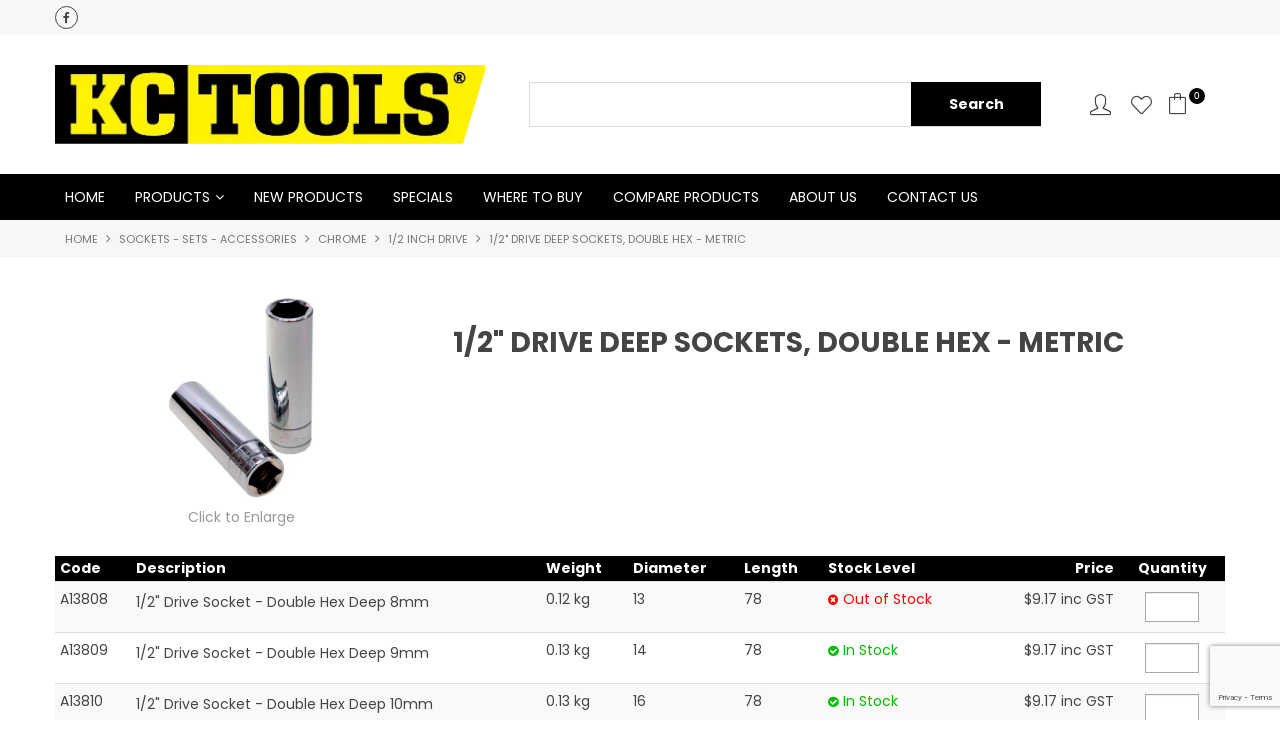

--- FILE ---
content_type: text/html; charset=UTF-8
request_url: https://www.kctools.com.au/product-group/2816-1-2-drive-deep-sockets-double-hex-metric/category/108-1-2-inch-drive
body_size: 14615
content:
<!DOCTYPE html>
<html lang="en">
    <head>
        <title>1/2&quot; Drive Deep Sockets, Double Hex - Metric </title>

        <meta name="description" content="1/2&quot; Drive Deep Sockets, Double Hex - Metric"/>
        <meta name="keywords" content=""/>
        <meta name="robots" content=""/>
        <meta name="framework" content="WebNinja" />

        <base href="https://www.kctools.com.au/"/>

                <style>
            .nivo-box,.nivo-caption,.nivoSlider{overflow:hidden}.nivoSlider{position:relative;width:100%;height:auto}.nivoSlider img{position:absolute;top:0;left:0;max-width:none}.nivo-main-image{display:block!important;position:relative!important;width:100%!important}.nivoSlider a.nivo-imageLink{position:absolute;top:0;left:0;width:100%;height:100%;border:0;padding:0;margin:0;z-index:6;display:none;background:#fff;filter:alpha(opacity=0);opacity:0}.nivo-box,.nivo-slice{z-index:5;position:absolute}.nivo-box,.nivo-box img,.nivo-slice{display:block}.nivo-slice{height:100%;top:0}.nivo-caption{position:absolute;left:0;bottom:0;background:#000;color:#fff;width:100%;z-index:8;padding:5px 10px;opacity:.8;display:none;-moz-opacity:.8;filter:alpha(opacity=8);-webkit-box-sizing:border-box;-moz-box-sizing:border-box;box-sizing:border-box}.nivo-caption p{padding:5px;margin:0}.nivo-caption a{display:inline!important}.nivo-html-caption{display:none}.nivo-directionNav a{position:absolute;top:45%;z-index:9;cursor:pointer}.nivo-prevNav{left:0}.nivo-nextNav{right:0}.nivo-controlNav{text-align:center;padding:15px 0}.nivo-controlNav a{cursor:pointer}.nivo-controlNav a.active{font-weight:700}
        </style>

        <link href="https://d39o10hdlsc638.cloudfront.net/bundles/shop/css/bootstrap.min.css?v=1.01" rel="stylesheet" type="text/css"/>
        <link href="https://d39o10hdlsc638.cloudfront.net/bundles/shop/css/layout.css?v=1.05" rel="stylesheet" type="text/css"/>
        <link href="https://d39o10hdlsc638.cloudfront.net/bundles/shop/css/layout-print.css?v=1.01" rel="stylesheet" type="text/css" media="print"/>

        <link href="https://d39o10hdlsc638.cloudfront.net/bundles/content/bootstrap/css/datepicker.min.css?v=1.01" rel="stylesheet" type="text/css" /><link href="https://d39o10hdlsc638.cloudfront.net/bundles/content/owl-carousel/owl.carousel.min.css" rel="stylesheet" type="text/css" /><link href="https://d39o10hdlsc638.cloudfront.net/bundles/content/owl-carousel/owl.theme.default.min.css" rel="stylesheet" type="text/css" /><link href="https://d39o10hdlsc638.cloudfront.net/bundles/content/css/superfish.min.css?v=1.02" rel="stylesheet" type="text/css" /><link href="https://d39o10hdlsc638.cloudfront.net/bundles/template/css/responsive.min.css?v=1.17" rel="stylesheet" type="text/css" /><link href="https://d39o10hdlsc638.cloudfront.net/bundles/template/skins/responsive002/css/layout.css?v=1.03" rel="stylesheet" type="text/css" /><link href="https://d39o10hdlsc638.cloudfront.net/bundles/template/skins/responsive002/css/layout-green.css?v=1.02" rel="stylesheet" type="text/css" /><link href="https://d39o10hdlsc638.cloudfront.net/bundles/fat-zebra/css/layout.css?v=1.01" rel="stylesheet" type="text/css" /><link href="https://d39o10hdlsc638.cloudfront.net/bundles/layout-manager/css/layout-manager.css?v=1.01" rel="stylesheet" type="text/css" />
        <link href="https://d347awuzx0kdse.cloudfront.net/kctools/css/main.css?v=1760397456" rel="stylesheet" type="text/css"/>
                                            <link rel="canonical" href="https://www.kctools.com.au/product-group/2816-1-2-drive-deep-sockets-double-hex-metric/category/108-1-2-inch-drive" />
            
        <script type="text/javascript" src="https://d39o10hdlsc638.cloudfront.net/bundles/shop/js/jquery-1.10.1.min.js?v=1.01"></script>

        
<script async src="https://www.googletagmanager.com/gtag/js?id=G-8TJHCJ44HF"></script>
<script>
    window.dataLayer = window.dataLayer || [];
    function gtag() { dataLayer.push(arguments); }

        gtag('set', 'linker', { 'domains': ["kctools.com.au"] });
    
    gtag('js', new Date());
</script>
<script>
            gtag('config', 'G-8TJHCJ44HF');
    
    </script><script type="text/javascript">
    var renderGoogleInvisibleRecaptcha = function () {

        for (var i = 0; i < document.forms.length; ++i) {
            var form = document.forms[i];
            var holder = form.querySelector('.recaptcha-holder');

            if (null === holder) {
                continue;
            }

            (function (frm) {

                var holderId = grecaptcha.render(holder, {
                    'sitekey': '6LfPLlUUAAAAAACMb0I3SCWfNRYDmpAogOz330a7',
                    'size': 'invisible',
                    'badge': 'bottomright', // possible values: bottomright, bottomleft, inline
                    'callback': function (recaptchaToken) {
                        HTMLFormElement.prototype.submit.call(frm);
                    }
                });

                frm.onsubmit = function (evt) {
                    evt.preventDefault();
                    grecaptcha.execute(holderId);
                };

            })(form);
        }

        $('.recaptcha-holder').closest('div.control-group').css({'height': 0, 'overflow': 'hidden'});
    };
</script>

<script src="https://www.google.com/recaptcha/api.js?onload=renderGoogleInvisibleRecaptcha&render=explicit" async defer></script>
    <meta name="viewport" content="width=device-width, initial-scale=1">
    </head>

    <body class="productgroup_categoryquicklist shop_productgroup_categoryquicklist   customer-type-l non-logged-in show-prices">
                                <div id="everything-outer">
                                <div id="above-header-outer">
        <div id="above-header-inner">
                            
            <div class="row-fluid layoutmanager-layout layout_template_layout_aboveheader">
            
            <div class=" span4 layoutmanager-layout-group layout_group_27">
    

            <div id="block_19"><ul class="social-list inline-list">
<li><a href="https://www.facebook.com/KCTools/" target="_blank" rel="noopener"><em class="fa fa-facebook-f"> <!--icon--> </em></a></li>
</ul></div>                </div>
            
            <div class=" span4 layoutmanager-layout-group layout_group_28">
    

                            </div>
            
            <div class=" span4 layoutmanager-layout-group layout_group_29">
    

                            </div>
                </div>
                        </div>
    </div>
                <div id="header-outer">
                    <header>
                        <div id="header">
                            <div id="header-inner">
                                                                                        
        
            <div class=" primary layoutmanager-layout-group layout_group_32">
    

            <div id="block_10"><p><a href="index"><img src="https://d1mv2b9v99cq0i.cloudfront.net/eyJidWNrZXQiOiJ3ZWItbmluamEtaW1hZ2VzIiwia2V5Ijoia2N0b29sc1wvY29udGVudC1pbWFnZVwvTG9nbyAoMikucG5nIiwiZWRpdHMiOnsicmVzaXplIjp7IndpZHRoIjo0MjYsImhlaWdodCI6NzgsImZpdCI6Imluc2lkZSJ9fSwidmVyc2lvbiI6IiJ9" alt="" width="426" height="78" /></a></p></div>                </div>
            
            <div class=" secondary layoutmanager-layout-group layout_group_33">
    

            
    <div class="search-outer">
        <h3>Search</h3>
        <form class="search" method="post" action="https://www.kctools.com.au/search">
    <div class="control-group">
        <div class="controls">
            <input type="hidden" name="_csrf_token" value="hzg9cFWuYHKseDIICyU-fY7Dq6Q-T7Bo7SSSEjosbLI" />            <input class="keywords" name="keywords" type="search" placeholder="" value=""/>
        </div>
    </div>

    <div class="control-group">
        <div class="controls">
            <div class="button-outer submit"><input class="btn btn-primary" type="submit" value="Search"/></div>
        </div>
    </div>
</form>    </div>
                </div>
            
            <div class=" aside layoutmanager-layout-group layout_group_34">
    

            <ul id="menu_4" class="content-menu sf-menu nav navbar-nav">
                <li class="level_0 li_47  ">
    <a class="a_47 " href="search"  >Search</a>
        </li>
            <li class="level_0 li_46  ">
    <a class="a_46 " href="account"  >Account</a>
        </li>
            <li class="level_0 li_48  ">
    <a class="a_48 " href="/account/favourites"  >Favourites</a>
        </li>
    </ul>

<script type="text/javascript">$(function(){$('#menu_4').superfish({"cssArrows":false});});</script>                    <div class="cart-outer">
        <h3>Shopping Cart</h3>
        <div class="cart">
            <div class="items is-empty">
    <a href="https://www.kctools.com.au/cart">
        <span class="item-label">Cart:</span>
        <span class="item-count">0</span>
    </a>
</div>
    <div class="total is-empty">
        <a href="https://www.kctools.com.au/cart">
            <span class="total-label">Total:</span>
            <span class="total-value">$0.00 inc GST</span>
        </a>
    </div>

        </div>
    </div>
                <a href="#navbar" data-toggle="collapse" class="collapsed nav-trigger"><em class="icon-menu icons"> <!--icon--></em></a>                </div>
                                                                            </div>
                        </div>
                    </header>
                </div>
                            
                                            <div id="nav-outer">
                    <nav>
                        <div id="nav">
                            <div id="nav-inner">
                                                                                    <nav class="navbar navbar-default">
            <a class="btn menu-toggle" data-toggle="collapse" href="#navbar" aria-expanded="false" aria-controls="navbar">Menu</a>
            <div id="navbar" class="navbar-collapse collapse">
                                    <ul id="categories-horizontal" class="categories nav navbar-nav">
                        <li class="category">
                            <a href="">Shop Now</a>
                                <ul class="categories level_1">
                    <li class="category level_1 ">
                <a href="https://www.kctools.com.au/category/9-tool-kits">Tool Kits</a>
                            </li>
                    <li class="category level_1 ">
                <a href="https://www.kctools.com.au/category/3-sockets-sets-accessories">Sockets - Sets - Accessories</a>
                            </li>
                    <li class="category level_1 ">
                <a href="https://www.kctools.com.au/category/7-spanners-sets-acessories">Spanners - Sets - Acessories</a>
                            </li>
                    <li class="category level_1 ">
                <a href="https://www.kctools.com.au/category/5-screwdrivers-hex-keys-bits">Screwdrivers - Hex Keys - Bits</a>
                            </li>
                    <li class="category level_1 ">
                <a href="https://www.kctools.com.au/category/2-hand-tools-measuring">Hand Tools - Measuring</a>
                            </li>
                    <li class="category level_1 ">
                <a href="https://www.kctools.com.au/category/8-hammers-levers-punches">Hammers - Levers - Punches</a>
                            </li>
                    <li class="category level_1 ">
                <a href="https://www.kctools.com.au/category/10-hacksaws-cutters-knives">Hacksaws - Cutters - Knives</a>
                            </li>
                    <li class="category level_1 ">
                <a href="https://www.kctools.com.au/category/1-automotive-specialised">Automotive Specialised</a>
                            </li>
                    <li class="category level_1 ">
                <a href="https://www.kctools.com.au/category/6-garage-workshop-equipment">Garage - Workshop Equipment</a>
                            </li>
                    <li class="category level_1 ">
                <a href="https://www.kctools.com.au/category/13-industrial-specialised">Industrial Specialised</a>
                            </li>
                    <li class="category level_1 ">
                <a href="https://www.kctools.com.au/category/11-air-tools">Air Tools</a>
                            </li>
                    <li class="category level_1 ">
                <a href="https://www.kctools.com.au/category/12-tool-boxes-storage">Tool Boxes - Storage</a>
                            </li>
                    <li class="category level_1 ">
                <a href="https://www.kctools.com.au/category/4-tool-kit-inserts">Tool Kit Inserts</a>
                            </li>
                    <li class="category level_1 ">
                <a href="https://www.kctools.com.au/category/186-pack-specials">Pack Specials</a>
                            </li>
                    <li class="category level_1 ">
                <a href="https://www.kctools.com.au/category/198-spare-parts-repair-kits">Spare Parts - Repair Kits</a>
                            </li>
            </ul>
                        </li>
                    </ul>
                    <script type="text/javascript">$(function(){$('#categories-horizontal').superfish()});</script>
                    <ul id="menu_1" class="content-menu sf-menu nav navbar-nav">
                <li class="level_0 li_1  ">
    <a class="a_1 " href=""  >Home</a>
        </li>
            <li class="level_0 li_44  dropdown">
    <a class="a_44 dropdown-toggle" href="javascript:;"  data-toggle="dropdown">Products</a>
                            <ul class="categories level_1 dropdown-menu">
                            <li class="category level_1  dropdown" >
                    <a href="https://www.kctools.com.au/category/9-tool-kits">Tool Kits</a>
                                                        <ul class="categories level_2 dropdown-menu">
                            <li class="category level_2  dropdown" >
                    <a href="https://www.kctools.com.au/category/52-premium-tool-kits">Premium Tool Kits</a>
                                    </li>
                            <li class="category level_2  dropdown" >
                    <a href="https://www.kctools.com.au/category/57-professional-tool-kits">Professional Tool Kits</a>
                                    </li>
                            <li class="category level_2  dropdown" >
                    <a href="https://www.kctools.com.au/category/33-advantage-tool-kits">Advantage Tool Kits</a>
                                    </li>
                    </ul>
                                        </li>
                            <li class="category level_1  dropdown" >
                    <a href="https://www.kctools.com.au/category/3-sockets-sets-accessories">Sockets - Sets - Accessories</a>
                                                        <ul class="categories level_2 dropdown-menu">
                            <li class="category level_2 active dropdown" >
                    <a href="https://www.kctools.com.au/category/17-chrome">Chrome</a>
                                                        <ul class="categories level_3 dropdown-menu">
                            <li class="category level_3  dropdown" >
                    <a href="https://www.kctools.com.au/category/105-1-4-inch-drive">1/4 Inch Drive</a>
                                    </li>
                            <li class="category level_3  dropdown" >
                    <a href="https://www.kctools.com.au/category/111-3-8-inch-drive">3/8 Inch Drive</a>
                                    </li>
                            <li class="category level_3 active dropdown" >
                    <a href="https://www.kctools.com.au/category/108-1-2-inch-drive">1/2 Inch Drive</a>
                                    </li>
                            <li class="category level_3  dropdown" >
                    <a href="https://www.kctools.com.au/category/96-3-4-inch-drive">3/4 Inch Drive</a>
                                    </li>
                            <li class="category level_3  dropdown" >
                    <a href="https://www.kctools.com.au/category/110-1-inch-drive">1 Inch Drive</a>
                                    </li>
                            <li class="category level_3  dropdown" >
                    <a href="https://www.kctools.com.au/category/106-t-handle-socket-wrenches">T-Handle Socket Wrenches</a>
                                    </li>
                    </ul>
                                        </li>
                            <li class="category level_2  dropdown" >
                    <a href="https://www.kctools.com.au/category/25-chrome-sets">Chrome Sets</a>
                                    </li>
                            <li class="category level_2  dropdown" >
                    <a href="https://www.kctools.com.au/category/16-impact">Impact</a>
                                                        <ul class="categories level_3 dropdown-menu">
                            <li class="category level_3  dropdown" >
                    <a href="https://www.kctools.com.au/category/112-3-8-inch-drive">3/8 Inch Drive</a>
                                    </li>
                            <li class="category level_3  dropdown" >
                    <a href="https://www.kctools.com.au/category/103-1-2-inch-drive">1/2 Inch Drive</a>
                                    </li>
                            <li class="category level_3  dropdown" >
                    <a href="https://www.kctools.com.au/category/97-3-4-inch-drive">3/4 Inch Drive</a>
                                    </li>
                            <li class="category level_3  dropdown" >
                    <a href="https://www.kctools.com.au/category/95-1-inch-drive">1 Inch Drive</a>
                                    </li>
                            <li class="category level_3  dropdown" >
                    <a href="https://www.kctools.com.au/category/98-1-1-2-inch-drive">1-1/2 Inch Drive</a>
                                    </li>
                    </ul>
                                        </li>
                            <li class="category level_2  dropdown" >
                    <a href="https://www.kctools.com.au/category/62-accessories">Accessories</a>
                                    </li>
                            <li class="category level_2  dropdown" >
                    <a href="https://www.kctools.com.au/category/30-wheel-lock-nut-sockets">Wheel Lock Nut Sockets</a>
                                    </li>
                    </ul>
                                        </li>
                            <li class="category level_1  dropdown" >
                    <a href="https://www.kctools.com.au/category/7-spanners-sets-acessories">Spanners - Sets - Acessories</a>
                                                        <ul class="categories level_2 dropdown-menu">
                            <li class="category level_2  dropdown" >
                    <a href="https://www.kctools.com.au/category/29-combination">Combination</a>
                                                        <ul class="categories level_3 dropdown-menu">
                            <li class="category level_3  dropdown" >
                    <a href="https://www.kctools.com.au/category/104-raised-panel">Raised Panel</a>
                                    </li>
                            <li class="category level_3  dropdown" >
                    <a href="https://www.kctools.com.au/category/118-chrome">Chrome</a>
                                    </li>
                            <li class="category level_3  dropdown" >
                    <a href="https://www.kctools.com.au/category/138-extra-short">Extra Short</a>
                                    </li>
                    </ul>
                                        </li>
                            <li class="category level_2  dropdown" >
                    <a href="https://www.kctools.com.au/category/41-ratchet-spanners">Ratchet Spanners</a>
                                                        <ul class="categories level_3 dropdown-menu">
                            <li class="category level_3  dropdown" >
                    <a href="https://www.kctools.com.au/category/121-stubby">Stubby</a>
                                    </li>
                            <li class="category level_3  dropdown" >
                    <a href="https://www.kctools.com.au/category/122-one-way">One Way</a>
                                    </li>
                            <li class="category level_3  dropdown" >
                    <a href="https://www.kctools.com.au/category/125-sets">Sets</a>
                                    </li>
                            <li class="category level_3  dropdown" >
                    <a href="https://www.kctools.com.au/category/126-flex-head">Flex Head</a>
                                    </li>
                            <li class="category level_3  dropdown" >
                    <a href="https://www.kctools.com.au/category/130-reversable">Reversable</a>
                                    </li>
                            <li class="category level_3  dropdown" >
                    <a href="https://www.kctools.com.au/category/139-ring-ring">Ring Ring</a>
                                    </li>
                    </ul>
                                        </li>
                            <li class="category level_2  dropdown" >
                    <a href="https://www.kctools.com.au/category/67-open-end">Open End</a>
                                    </li>
                            <li class="category level_2  dropdown" >
                    <a href="https://www.kctools.com.au/category/36-ring-ring">Ring Ring</a>
                                                        <ul class="categories level_3 dropdown-menu">
                            <li class="category level_3  dropdown" >
                    <a href="https://www.kctools.com.au/category/116-offset">Offset</a>
                                    </li>
                            <li class="category level_3  dropdown" >
                    <a href="https://www.kctools.com.au/category/141-extra-long">Extra Long</a>
                                    </li>
                    </ul>
                                        </li>
                            <li class="category level_2  dropdown" >
                    <a href="https://www.kctools.com.au/category/78-flare-nut">Flare Nut</a>
                                    </li>
                            <li class="category level_2  dropdown" >
                    <a href="https://www.kctools.com.au/category/27-crows-foot-spanners">Crows Foot Spanners</a>
                                                        <ul class="categories level_3 dropdown-menu">
                            <li class="category level_3  dropdown" >
                    <a href="https://www.kctools.com.au/category/102-1-2-inch-drive">1/2 Inch Drive</a>
                                    </li>
                            <li class="category level_3  dropdown" >
                    <a href="https://www.kctools.com.au/category/114-3-8-inch-drive">3/8 Inch Drive</a>
                                    </li>
                            <li class="category level_3  dropdown" >
                    <a href="https://www.kctools.com.au/category/153-sets">Sets</a>
                                    </li>
                    </ul>
                                        </li>
                            <li class="category level_2  dropdown" >
                    <a href="https://www.kctools.com.au/category/28-sets">Sets</a>
                                    </li>
                    </ul>
                                        </li>
                            <li class="category level_1  dropdown" >
                    <a href="https://www.kctools.com.au/category/5-screwdrivers-hex-keys-bits">Screwdrivers - Hex Keys - Bits</a>
                                                        <ul class="categories level_2 dropdown-menu">
                            <li class="category level_2  dropdown" >
                    <a href="https://www.kctools.com.au/category/188-screwdriver-sets">Screwdriver Sets</a>
                                    </li>
                            <li class="category level_2  dropdown" >
                    <a href="https://www.kctools.com.au/category/20-screwdrivers">Screwdrivers</a>
                                                        <ul class="categories level_3 dropdown-menu">
                            <li class="category level_3  dropdown" >
                    <a href="https://www.kctools.com.au/category/99-star">Star</a>
                                    </li>
                            <li class="category level_3  dropdown" >
                    <a href="https://www.kctools.com.au/category/127-blade">Blade</a>
                                    </li>
                            <li class="category level_3  dropdown" >
                    <a href="https://www.kctools.com.au/category/128-tamperproof">Tamperproof</a>
                                    </li>
                            <li class="category level_3  dropdown" >
                    <a href="https://www.kctools.com.au/category/163-phillips">Phillips</a>
                                    </li>
                    </ul>
                                        </li>
                            <li class="category level_2  dropdown" >
                    <a href="https://www.kctools.com.au/category/184-hex-keys">Hex Keys</a>
                                    </li>
                            <li class="category level_2  dropdown" >
                    <a href="https://www.kctools.com.au/category/19-t-handle">T Handle</a>
                                    </li>
                            <li class="category level_2  dropdown" >
                    <a href="https://www.kctools.com.au/category/89-t-handle-sets">T Handle Sets</a>
                                    </li>
                            <li class="category level_2  dropdown" >
                    <a href="https://www.kctools.com.au/category/21-bits">Bits</a>
                                    </li>
                            <li class="category level_2  dropdown" >
                    <a href="https://www.kctools.com.au/category/72-bit-sets">Bit Sets</a>
                                    </li>
                    </ul>
                                        </li>
                            <li class="category level_1  dropdown" >
                    <a href="https://www.kctools.com.au/category/2-hand-tools-measuring">Hand Tools - Measuring</a>
                                                        <ul class="categories level_2 dropdown-menu">
                            <li class="category level_2  dropdown" >
                    <a href="https://www.kctools.com.au/category/15-pliers">Pliers</a>
                                                        <ul class="categories level_3 dropdown-menu">
                            <li class="category level_3  dropdown" >
                    <a href="https://www.kctools.com.au/category/156-combination-pliers">Combination Pliers</a>
                                    </li>
                            <li class="category level_3  dropdown" >
                    <a href="https://www.kctools.com.au/category/140-long-nose-pliers">Long Nose Pliers</a>
                                    </li>
                            <li class="category level_3  dropdown" >
                    <a href="https://www.kctools.com.au/category/147-diagonal-cutting-pliers">Diagonal Cutting Pliers</a>
                                    </li>
                            <li class="category level_3  dropdown" >
                    <a href="https://www.kctools.com.au/category/133-bent-nose-pliers">Bent Nose Pliers</a>
                                    </li>
                            <li class="category level_3  dropdown" >
                    <a href="https://www.kctools.com.au/category/155-multigrip-pliers">Multigrip Pliers</a>
                                    </li>
                            <li class="category level_3  dropdown" >
                    <a href="https://www.kctools.com.au/category/152-end-cutting-pliers">End Cutting Pliers</a>
                                    </li>
                            <li class="category level_3  dropdown" >
                    <a href="https://www.kctools.com.au/category/94-circlip-pliers">Circlip Pliers</a>
                                    </li>
                            <li class="category level_3  dropdown" >
                    <a href="https://www.kctools.com.au/category/120-locking-pliers">Locking Pliers</a>
                                    </li>
                            <li class="category level_3  dropdown" >
                    <a href="https://www.kctools.com.au/category/162-1000-volt-pliers">1000 Volt Pliers</a>
                                    </li>
                            <li class="category level_3  dropdown" >
                    <a href="https://www.kctools.com.au/category/157-fencing-pliers">Fencing Pliers</a>
                                    </li>
                            <li class="category level_3  dropdown" >
                    <a href="https://www.kctools.com.au/category/159-crimping-stripping-pliers">Crimping &amp; Stripping Pliers</a>
                                    </li>
                            <li class="category level_3  dropdown" >
                    <a href="https://www.kctools.com.au/category/143-sets">Sets</a>
                                    </li>
                            <li class="category level_3  dropdown" >
                    <a href="https://www.kctools.com.au/category/166-twisting-pliers">Twisting Pliers</a>
                                    </li>
                    </ul>
                                        </li>
                            <li class="category level_2  dropdown" >
                    <a href="https://www.kctools.com.au/category/47-adjustable-wrenches">Adjustable Wrenches</a>
                                    </li>
                            <li class="category level_2  dropdown" >
                    <a href="https://www.kctools.com.au/category/26-measuring">Measuring</a>
                                                        <ul class="categories level_3 dropdown-menu">
                            <li class="category level_3  dropdown" >
                    <a href="https://www.kctools.com.au/category/101-rulers">Rulers</a>
                                    </li>
                            <li class="category level_3  dropdown" >
                    <a href="https://www.kctools.com.au/category/119-calipers">Calipers</a>
                                    </li>
                            <li class="category level_3  dropdown" >
                    <a href="https://www.kctools.com.au/category/164-gauges">Gauges</a>
                                    </li>
                            <li class="category level_3  dropdown" >
                    <a href="https://www.kctools.com.au/category/167-tape-measures">Tape Measures</a>
                                    </li>
                    </ul>
                                        </li>
                            <li class="category level_2  dropdown" >
                    <a href="https://www.kctools.com.au/category/55-riviters">Riviters</a>
                                    </li>
                            <li class="category level_2  dropdown" >
                    <a href="https://www.kctools.com.au/category/66-torches">Torches</a>
                                    </li>
                            <li class="category level_2  dropdown" >
                    <a href="https://www.kctools.com.au/category/73-files">Files</a>
                                    </li>
                    </ul>
                                        </li>
                            <li class="category level_1  dropdown" >
                    <a href="https://www.kctools.com.au/category/8-hammers-levers-punches">Hammers - Levers - Punches</a>
                                                        <ul class="categories level_2 dropdown-menu">
                            <li class="category level_2  dropdown" >
                    <a href="https://www.kctools.com.au/category/43-hammers">Hammers</a>
                                    </li>
                            <li class="category level_2  dropdown" >
                    <a href="https://www.kctools.com.au/category/31-punches">Punches</a>
                                                        <ul class="categories level_3 dropdown-menu">
                            <li class="category level_3  dropdown" >
                    <a href="https://www.kctools.com.au/category/132-sets">Sets</a>
                                    </li>
                            <li class="category level_3  dropdown" >
                    <a href="https://www.kctools.com.au/category/179-pin-punches">Pin Punches</a>
                                    </li>
                            <li class="category level_3  dropdown" >
                    <a href="https://www.kctools.com.au/category/180-chisels">Chisels</a>
                                    </li>
                            <li class="category level_3  dropdown" >
                    <a href="https://www.kctools.com.au/category/181-drift-starters">Drift Starters</a>
                                    </li>
                            <li class="category level_3  dropdown" >
                    <a href="https://www.kctools.com.au/category/182-centre-punches">Centre Punches</a>
                                    </li>
                            <li class="category level_3  dropdown" >
                    <a href="https://www.kctools.com.au/category/185-brass-punches">Brass Punches</a>
                                    </li>
                    </ul>
                                        </li>
                            <li class="category level_2  dropdown" >
                    <a href="https://www.kctools.com.au/category/177-levers-and-pry-bars">Levers and Pry Bars</a>
                                    </li>
                            <li class="category level_2  dropdown" >
                    <a href="https://www.kctools.com.au/category/178-letter-and-number-punches">Letter and Number Punches</a>
                                    </li>
                    </ul>
                                        </li>
                            <li class="category level_1  dropdown" >
                    <a href="https://www.kctools.com.au/category/10-hacksaws-cutters-knives">Hacksaws - Cutters - Knives</a>
                                                        <ul class="categories level_2 dropdown-menu">
                            <li class="category level_2  dropdown" >
                    <a href="https://www.kctools.com.au/category/61-knives">Knives</a>
                                    </li>
                            <li class="category level_2  dropdown" >
                    <a href="https://www.kctools.com.au/category/34-hacksaws">Hacksaws</a>
                                    </li>
                            <li class="category level_2  dropdown" >
                    <a href="https://www.kctools.com.au/category/70-bolt-cutters">Bolt Cutters</a>
                                    </li>
                            <li class="category level_2  dropdown" >
                    <a href="https://www.kctools.com.au/category/75-tinsnipes">Tinsnipes</a>
                                    </li>
                    </ul>
                                        </li>
                            <li class="category level_1  dropdown" >
                    <a href="https://www.kctools.com.au/category/1-automotive-specialised">Automotive Specialised</a>
                                                        <ul class="categories level_2 dropdown-menu">
                            <li class="category level_2  dropdown" >
                    <a href="https://www.kctools.com.au/category/14-automotive">Automotive</a>
                                    </li>
                            <li class="category level_2  dropdown" >
                    <a href="https://www.kctools.com.au/category/44-auto-electrical">Auto Electrical</a>
                                    </li>
                            <li class="category level_2  dropdown" >
                    <a href="https://www.kctools.com.au/category/68-files">Files</a>
                                    </li>
                            <li class="category level_2  dropdown" >
                    <a href="https://www.kctools.com.au/category/71-gauges">Gauges</a>
                                    </li>
                            <li class="category level_2  dropdown" >
                    <a href="https://www.kctools.com.au/category/51-mirrors-and-pick-up-tools">Mirrors and Pick Up Tools</a>
                                    </li>
                            <li class="category level_2  dropdown" >
                    <a href="https://www.kctools.com.au/category/76-panel-beating">Panel Beating</a>
                                    </li>
                            <li class="category level_2  dropdown" >
                    <a href="https://www.kctools.com.au/category/32-pullers">Pullers</a>
                                    </li>
                            <li class="category level_2  dropdown" >
                    <a href="https://www.kctools.com.au/category/22-wire-brushes">Wire Brushes</a>
                                    </li>
                    </ul>
                                        </li>
                            <li class="category level_1  dropdown" >
                    <a href="https://www.kctools.com.au/category/6-garage-workshop-equipment">Garage - Workshop Equipment</a>
                                                        <ul class="categories level_2 dropdown-menu">
                            <li class="category level_2  dropdown" >
                    <a href="https://www.kctools.com.au/category/49-tap-die-sets">Tap &amp; Die Sets</a>
                                    </li>
                            <li class="category level_2  dropdown" >
                    <a href="https://www.kctools.com.au/category/60-bottle-jacks">Bottle Jacks</a>
                                    </li>
                            <li class="category level_2  dropdown" >
                    <a href="https://www.kctools.com.au/category/39-jack-stands">Jack Stands</a>
                                    </li>
                            <li class="category level_2  dropdown" >
                    <a href="https://www.kctools.com.au/category/35-equipment">Equipment</a>
                                    </li>
                            <li class="category level_2  dropdown" >
                    <a href="https://www.kctools.com.au/category/24-trolley-jacks">Trolley Jacks</a>
                                    </li>
                            <li class="category level_2  dropdown" >
                    <a href="https://www.kctools.com.au/category/46-lifting">Lifting</a>
                                    </li>
                            <li class="category level_2  dropdown" >
                    <a href="https://www.kctools.com.au/category/77-drills-extractors">Drills &amp; Extractors</a>
                                    </li>
                            <li class="category level_2  dropdown" >
                    <a href="https://www.kctools.com.au/category/64-pumps">Pumps</a>
                                    </li>
                    </ul>
                                        </li>
                            <li class="category level_1  dropdown" >
                    <a href="https://www.kctools.com.au/category/13-industrial-specialised">Industrial Specialised</a>
                                                        <ul class="categories level_2 dropdown-menu">
                            <li class="category level_2  dropdown" >
                    <a href="https://www.kctools.com.au/category/42-pipe-wrenches">Pipe Wrenches</a>
                                    </li>
                            <li class="category level_2  dropdown" >
                    <a href="https://www.kctools.com.au/category/40-torque-wrench">Torque Wrench</a>
                                    </li>
                            <li class="category level_2  dropdown" >
                    <a href="https://www.kctools.com.au/category/58-podger-spanners">Podger Spanners</a>
                                    </li>
                            <li class="category level_2  dropdown" >
                    <a href="https://www.kctools.com.au/category/48-slogging-spanners">Slogging Spanners</a>
                                    </li>
                    </ul>
                                        </li>
                            <li class="category level_1  dropdown" >
                    <a href="https://www.kctools.com.au/category/11-air-tools">Air Tools</a>
                                                        <ul class="categories level_2 dropdown-menu">
                            <li class="category level_2  dropdown" >
                    <a href="https://www.kctools.com.au/category/63-angle-grinders">Angle Grinders</a>
                                    </li>
                            <li class="category level_2  dropdown" >
                    <a href="https://www.kctools.com.au/category/83-cutting-tools">Cutting Tools</a>
                                    </li>
                            <li class="category level_2  dropdown" >
                    <a href="https://www.kctools.com.au/category/91-die-grinders">Die Grinders</a>
                                    </li>
                            <li class="category level_2  dropdown" >
                    <a href="https://www.kctools.com.au/category/86-drills">Drills</a>
                                    </li>
                            <li class="category level_2  dropdown" >
                    <a href="https://www.kctools.com.au/category/37-impact-wrenches">Impact Wrenches</a>
                                    </li>
                            <li class="category level_2  dropdown" >
                    <a href="https://www.kctools.com.au/category/87-inflator">Inflator</a>
                                    </li>
                            <li class="category level_2  dropdown" >
                    <a href="https://www.kctools.com.au/category/65-needle-scalers">Needle Scalers</a>
                                    </li>
                            <li class="category level_2  dropdown" >
                    <a href="https://www.kctools.com.au/category/69-pneumatic-guns">Pneumatic Guns</a>
                                    </li>
                            <li class="category level_2  dropdown" >
                    <a href="https://www.kctools.com.au/category/85-pneumatic-hammers">Pneumatic Hammers</a>
                                    </li>
                            <li class="category level_2  dropdown" >
                    <a href="https://www.kctools.com.au/category/54-pneumatic-riveters">Pneumatic Riveters</a>
                                    </li>
                            <li class="category level_2  dropdown" >
                    <a href="https://www.kctools.com.au/category/45-ratchet-wrenches">Ratchet Wrenches</a>
                                    </li>
                            <li class="category level_2  dropdown" >
                    <a href="https://www.kctools.com.au/category/74-sanders-polishers">Sanders &amp; Polishers</a>
                                    </li>
                            <li class="category level_2  dropdown" >
                    <a href="https://www.kctools.com.au/category/81-screwdrivers">Screwdrivers</a>
                                    </li>
                            <li class="category level_2  dropdown" >
                    <a href="https://www.kctools.com.au/category/53-pneumatic-tool-accessories">Pneumatic Tool Accessories</a>
                                    </li>
                    </ul>
                                        </li>
                            <li class="category level_1  dropdown" >
                    <a href="https://www.kctools.com.au/category/12-tool-boxes-storage">Tool Boxes - Storage</a>
                                                        <ul class="categories level_2 dropdown-menu">
                            <li class="category level_2  dropdown" >
                    <a href="https://www.kctools.com.au/category/38-tool-boxes">Tool Boxes</a>
                                    </li>
                            <li class="category level_2  dropdown" >
                    <a href="https://www.kctools.com.au/category/59-roll-cabinets">Roll Cabinets</a>
                                    </li>
                            <li class="category level_2  dropdown" >
                    <a href="https://www.kctools.com.au/category/80-tool-trolley">Tool Trolley</a>
                                    </li>
                            <li class="category level_2  dropdown" >
                    <a href="https://www.kctools.com.au/category/92-wall-cabinets">Wall Cabinets</a>
                                    </li>
                            <li class="category level_2  dropdown" >
                    <a href="https://www.kctools.com.au/category/84-ute-boxes">Ute Boxes</a>
                                    </li>
                    </ul>
                                        </li>
                            <li class="category level_1  dropdown" >
                    <a href="https://www.kctools.com.au/category/4-tool-kit-inserts">Tool Kit Inserts</a>
                                                        <ul class="categories level_2 dropdown-menu">
                            <li class="category level_2  dropdown" >
                    <a href="https://www.kctools.com.au/category/23-tools-and-insert">Tools and Insert</a>
                                    </li>
                            <li class="category level_2  dropdown" >
                    <a href="https://www.kctools.com.au/category/18-insert-only">Insert Only</a>
                                    </li>
                    </ul>
                                        </li>
                            <li class="category level_1  dropdown" >
                    <a href="https://www.kctools.com.au/category/186-pack-specials">Pack Specials</a>
                                    </li>
                            <li class="category level_1  dropdown" >
                    <a href="https://www.kctools.com.au/category/198-spare-parts-repair-kits">Spare Parts - Repair Kits</a>
                                    </li>
                    </ul>
        </li>
            <li class="level_0 li_7  ">
    <a class="a_7 " href="product/new"  >New Products</a>
        </li>
            <li class="level_0 li_10  ">
    <a class="a_10 " href="/product/clearance"  >Specials</a>
        </li>
            <li class="level_0 li_55  ">
    <a class="a_55 " href="/stockists"  >Where to Buy</a>
        </li>
            <li class="level_0 li_53  ">
    <a class="a_53 " href="/product/compare"  >Compare Products</a>
        </li>
            <li class="level_0 li_12  ">
    <a class="a_12 " href="page/1/about-us"  >About Us</a>
        </li>
            <li class="level_0 li_49  ">
    <a class="a_49 " href="page/9/contact-us"  >Contact Us</a>
        </li>
    </ul>

<script type="text/javascript">$(function(){$('#menu_1').superfish({"cssArrows":false});});</script>                            </div>
        </nav>
                                                                            <div class="clear"></div>
                            </div>
                        </div>
                    </nav>
                </div>
                            
                                        
        


                                    <div id="content-outer">
                    <div id="content">
                        <div id="content-inner">
                                                                                        
                                                                                                    <ul class="breadcrumb">
            <li class="breadcrumb-item"><a href="https://www.kctools.com.au/">Home</a> <span class="divider">/</span></li>
                            <li class="breadcrumb-item"><a href="https://www.kctools.com.au/category/3-sockets-sets-accessories">Sockets - Sets - Accessories</a> <span class="divider">/</span></li>
                            <li class="breadcrumb-item"><a href="https://www.kctools.com.au/category/17-chrome">Chrome</a> <span class="divider">/</span></li>
                            <li class="breadcrumb-item"><a href="https://www.kctools.com.au/category/108-1-2-inch-drive">1/2 Inch Drive</a> <span class="divider">/</span></li>
                        <li class="breadcrumb-item active">1/2&quot; Drive Deep Sockets, Double Hex - Metric</li>
        </ul>
                                
                                                                <div id="nav-left">
                                    
                
                <h2>Shop Now</h2>
                    <ul class="categories level_1">
                                    <li class="category level_1 " style="">
                    <a href="https://www.kctools.com.au/category/9-tool-kits">Tool Kits</a>
                                                <ul class="categories level_2">
                                    <li class="category level_2 " style="">
                    <a href="https://www.kctools.com.au/category/52-premium-tool-kits">Premium Tool Kits</a>
                                    </li>
                            <li class="category level_2 " style="">
                    <a href="https://www.kctools.com.au/category/57-professional-tool-kits">Professional Tool Kits</a>
                                    </li>
                            <li class="category level_2 " style="">
                    <a href="https://www.kctools.com.au/category/33-advantage-tool-kits">Advantage Tool Kits</a>
                                    </li>
                        </ul>
                                    </li>
                            <li class="category level_1 " style="">
                    <a href="https://www.kctools.com.au/category/3-sockets-sets-accessories">Sockets - Sets - Accessories</a>
                                                <ul class="categories level_2">
                                    <li class="category level_2 active" style="">
                    <a href="https://www.kctools.com.au/category/17-chrome">Chrome</a>
                                                <ul class="categories level_3">
                                    <li class="category level_3 " style="">
                    <a href="https://www.kctools.com.au/category/105-1-4-inch-drive">1/4 Inch Drive</a>
                                    </li>
                            <li class="category level_3 " style="">
                    <a href="https://www.kctools.com.au/category/111-3-8-inch-drive">3/8 Inch Drive</a>
                                    </li>
                            <li class="category level_3 active" style="">
                    <a href="https://www.kctools.com.au/category/108-1-2-inch-drive">1/2 Inch Drive</a>
                                    </li>
                            <li class="category level_3 " style="">
                    <a href="https://www.kctools.com.au/category/96-3-4-inch-drive">3/4 Inch Drive</a>
                                    </li>
                            <li class="category level_3 " style="">
                    <a href="https://www.kctools.com.au/category/110-1-inch-drive">1 Inch Drive</a>
                                    </li>
                            <li class="category level_3 " style="">
                    <a href="https://www.kctools.com.au/category/106-t-handle-socket-wrenches">T-Handle Socket Wrenches</a>
                                    </li>
                        </ul>
                                    </li>
                            <li class="category level_2 " style="">
                    <a href="https://www.kctools.com.au/category/25-chrome-sets">Chrome Sets</a>
                                    </li>
                            <li class="category level_2 " style="">
                    <a href="https://www.kctools.com.au/category/16-impact">Impact</a>
                                                <ul class="categories level_3">
                                    <li class="category level_3 " style="">
                    <a href="https://www.kctools.com.au/category/112-3-8-inch-drive">3/8 Inch Drive</a>
                                    </li>
                            <li class="category level_3 " style="">
                    <a href="https://www.kctools.com.au/category/103-1-2-inch-drive">1/2 Inch Drive</a>
                                    </li>
                            <li class="category level_3 " style="">
                    <a href="https://www.kctools.com.au/category/97-3-4-inch-drive">3/4 Inch Drive</a>
                                    </li>
                            <li class="category level_3 " style="">
                    <a href="https://www.kctools.com.au/category/95-1-inch-drive">1 Inch Drive</a>
                                    </li>
                            <li class="category level_3 " style="">
                    <a href="https://www.kctools.com.au/category/98-1-1-2-inch-drive">1-1/2 Inch Drive</a>
                                    </li>
                        </ul>
                                    </li>
                            <li class="category level_2 " style="">
                    <a href="https://www.kctools.com.au/category/62-accessories">Accessories</a>
                                    </li>
                            <li class="category level_2 " style="">
                    <a href="https://www.kctools.com.au/category/30-wheel-lock-nut-sockets">Wheel Lock Nut Sockets</a>
                                    </li>
                        </ul>
                                    </li>
                            <li class="category level_1 " style="">
                    <a href="https://www.kctools.com.au/category/7-spanners-sets-acessories">Spanners - Sets - Acessories</a>
                                                <ul class="categories level_2">
                                    <li class="category level_2 " style="">
                    <a href="https://www.kctools.com.au/category/29-combination">Combination</a>
                                                <ul class="categories level_3">
                                    <li class="category level_3 " style="">
                    <a href="https://www.kctools.com.au/category/104-raised-panel">Raised Panel</a>
                                    </li>
                            <li class="category level_3 " style="">
                    <a href="https://www.kctools.com.au/category/118-chrome">Chrome</a>
                                    </li>
                            <li class="category level_3 " style="">
                    <a href="https://www.kctools.com.au/category/138-extra-short">Extra Short</a>
                                    </li>
                        </ul>
                                    </li>
                            <li class="category level_2 " style="">
                    <a href="https://www.kctools.com.au/category/41-ratchet-spanners">Ratchet Spanners</a>
                                                <ul class="categories level_3">
                                    <li class="category level_3 " style="">
                    <a href="https://www.kctools.com.au/category/121-stubby">Stubby</a>
                                    </li>
                            <li class="category level_3 " style="">
                    <a href="https://www.kctools.com.au/category/122-one-way">One Way</a>
                                    </li>
                            <li class="category level_3 " style="">
                    <a href="https://www.kctools.com.au/category/125-sets">Sets</a>
                                    </li>
                            <li class="category level_3 " style="">
                    <a href="https://www.kctools.com.au/category/126-flex-head">Flex Head</a>
                                    </li>
                            <li class="category level_3 " style="">
                    <a href="https://www.kctools.com.au/category/130-reversable">Reversable</a>
                                    </li>
                            <li class="category level_3 " style="">
                    <a href="https://www.kctools.com.au/category/139-ring-ring">Ring Ring</a>
                                    </li>
                        </ul>
                                    </li>
                            <li class="category level_2 " style="">
                    <a href="https://www.kctools.com.au/category/67-open-end">Open End</a>
                                    </li>
                            <li class="category level_2 " style="">
                    <a href="https://www.kctools.com.au/category/36-ring-ring">Ring Ring</a>
                                                <ul class="categories level_3">
                                    <li class="category level_3 " style="">
                    <a href="https://www.kctools.com.au/category/116-offset">Offset</a>
                                    </li>
                            <li class="category level_3 " style="">
                    <a href="https://www.kctools.com.au/category/141-extra-long">Extra Long</a>
                                    </li>
                        </ul>
                                    </li>
                            <li class="category level_2 " style="">
                    <a href="https://www.kctools.com.au/category/78-flare-nut">Flare Nut</a>
                                    </li>
                            <li class="category level_2 " style="">
                    <a href="https://www.kctools.com.au/category/27-crows-foot-spanners">Crows Foot Spanners</a>
                                                <ul class="categories level_3">
                                    <li class="category level_3 " style="">
                    <a href="https://www.kctools.com.au/category/102-1-2-inch-drive">1/2 Inch Drive</a>
                                    </li>
                            <li class="category level_3 " style="">
                    <a href="https://www.kctools.com.au/category/114-3-8-inch-drive">3/8 Inch Drive</a>
                                    </li>
                            <li class="category level_3 " style="">
                    <a href="https://www.kctools.com.au/category/153-sets">Sets</a>
                                    </li>
                        </ul>
                                    </li>
                            <li class="category level_2 " style="">
                    <a href="https://www.kctools.com.au/category/28-sets">Sets</a>
                                    </li>
                        </ul>
                                    </li>
                            <li class="category level_1 " style="">
                    <a href="https://www.kctools.com.au/category/5-screwdrivers-hex-keys-bits">Screwdrivers - Hex Keys - Bits</a>
                                                <ul class="categories level_2">
                                    <li class="category level_2 " style="">
                    <a href="https://www.kctools.com.au/category/188-screwdriver-sets">Screwdriver Sets</a>
                                    </li>
                            <li class="category level_2 " style="">
                    <a href="https://www.kctools.com.au/category/20-screwdrivers">Screwdrivers</a>
                                                <ul class="categories level_3">
                                    <li class="category level_3 " style="">
                    <a href="https://www.kctools.com.au/category/99-star">Star</a>
                                    </li>
                            <li class="category level_3 " style="">
                    <a href="https://www.kctools.com.au/category/127-blade">Blade</a>
                                    </li>
                            <li class="category level_3 " style="">
                    <a href="https://www.kctools.com.au/category/128-tamperproof">Tamperproof</a>
                                    </li>
                            <li class="category level_3 " style="">
                    <a href="https://www.kctools.com.au/category/163-phillips">Phillips</a>
                                    </li>
                        </ul>
                                    </li>
                            <li class="category level_2 " style="">
                    <a href="https://www.kctools.com.au/category/184-hex-keys">Hex Keys</a>
                                    </li>
                            <li class="category level_2 " style="">
                    <a href="https://www.kctools.com.au/category/19-t-handle">T Handle</a>
                                    </li>
                            <li class="category level_2 " style="">
                    <a href="https://www.kctools.com.au/category/89-t-handle-sets">T Handle Sets</a>
                                    </li>
                            <li class="category level_2 " style="">
                    <a href="https://www.kctools.com.au/category/21-bits">Bits</a>
                                    </li>
                            <li class="category level_2 " style="">
                    <a href="https://www.kctools.com.au/category/72-bit-sets">Bit Sets</a>
                                    </li>
                        </ul>
                                    </li>
                            <li class="category level_1 " style="">
                    <a href="https://www.kctools.com.au/category/2-hand-tools-measuring">Hand Tools - Measuring</a>
                                                <ul class="categories level_2">
                                    <li class="category level_2 " style="">
                    <a href="https://www.kctools.com.au/category/15-pliers">Pliers</a>
                                                <ul class="categories level_3">
                                    <li class="category level_3 " style="">
                    <a href="https://www.kctools.com.au/category/156-combination-pliers">Combination Pliers</a>
                                    </li>
                            <li class="category level_3 " style="">
                    <a href="https://www.kctools.com.au/category/140-long-nose-pliers">Long Nose Pliers</a>
                                    </li>
                            <li class="category level_3 " style="">
                    <a href="https://www.kctools.com.au/category/147-diagonal-cutting-pliers">Diagonal Cutting Pliers</a>
                                    </li>
                            <li class="category level_3 " style="">
                    <a href="https://www.kctools.com.au/category/133-bent-nose-pliers">Bent Nose Pliers</a>
                                    </li>
                            <li class="category level_3 " style="">
                    <a href="https://www.kctools.com.au/category/155-multigrip-pliers">Multigrip Pliers</a>
                                    </li>
                            <li class="category level_3 " style="">
                    <a href="https://www.kctools.com.au/category/152-end-cutting-pliers">End Cutting Pliers</a>
                                    </li>
                            <li class="category level_3 " style="">
                    <a href="https://www.kctools.com.au/category/94-circlip-pliers">Circlip Pliers</a>
                                    </li>
                            <li class="category level_3 " style="">
                    <a href="https://www.kctools.com.au/category/120-locking-pliers">Locking Pliers</a>
                                    </li>
                            <li class="category level_3 " style="">
                    <a href="https://www.kctools.com.au/category/162-1000-volt-pliers">1000 Volt Pliers</a>
                                    </li>
                            <li class="category level_3 " style="">
                    <a href="https://www.kctools.com.au/category/157-fencing-pliers">Fencing Pliers</a>
                                    </li>
                            <li class="category level_3 " style="">
                    <a href="https://www.kctools.com.au/category/159-crimping-stripping-pliers">Crimping &amp; Stripping Pliers</a>
                                    </li>
                            <li class="category level_3 " style="">
                    <a href="https://www.kctools.com.au/category/143-sets">Sets</a>
                                    </li>
                            <li class="category level_3 " style="">
                    <a href="https://www.kctools.com.au/category/166-twisting-pliers">Twisting Pliers</a>
                                    </li>
                        </ul>
                                    </li>
                            <li class="category level_2 " style="">
                    <a href="https://www.kctools.com.au/category/47-adjustable-wrenches">Adjustable Wrenches</a>
                                    </li>
                            <li class="category level_2 " style="">
                    <a href="https://www.kctools.com.au/category/26-measuring">Measuring</a>
                                                <ul class="categories level_3">
                                    <li class="category level_3 " style="">
                    <a href="https://www.kctools.com.au/category/101-rulers">Rulers</a>
                                    </li>
                            <li class="category level_3 " style="">
                    <a href="https://www.kctools.com.au/category/119-calipers">Calipers</a>
                                    </li>
                            <li class="category level_3 " style="">
                    <a href="https://www.kctools.com.au/category/164-gauges">Gauges</a>
                                    </li>
                            <li class="category level_3 " style="">
                    <a href="https://www.kctools.com.au/category/167-tape-measures">Tape Measures</a>
                                    </li>
                        </ul>
                                    </li>
                            <li class="category level_2 " style="">
                    <a href="https://www.kctools.com.au/category/55-riviters">Riviters</a>
                                    </li>
                            <li class="category level_2 " style="">
                    <a href="https://www.kctools.com.au/category/66-torches">Torches</a>
                                    </li>
                            <li class="category level_2 " style="">
                    <a href="https://www.kctools.com.au/category/73-files">Files</a>
                                    </li>
                        </ul>
                                    </li>
                            <li class="category level_1 " style="">
                    <a href="https://www.kctools.com.au/category/8-hammers-levers-punches">Hammers - Levers - Punches</a>
                                                <ul class="categories level_2">
                                    <li class="category level_2 " style="">
                    <a href="https://www.kctools.com.au/category/43-hammers">Hammers</a>
                                    </li>
                            <li class="category level_2 " style="">
                    <a href="https://www.kctools.com.au/category/31-punches">Punches</a>
                                                <ul class="categories level_3">
                                    <li class="category level_3 " style="">
                    <a href="https://www.kctools.com.au/category/132-sets">Sets</a>
                                    </li>
                            <li class="category level_3 " style="">
                    <a href="https://www.kctools.com.au/category/179-pin-punches">Pin Punches</a>
                                    </li>
                            <li class="category level_3 " style="">
                    <a href="https://www.kctools.com.au/category/180-chisels">Chisels</a>
                                    </li>
                            <li class="category level_3 " style="">
                    <a href="https://www.kctools.com.au/category/181-drift-starters">Drift Starters</a>
                                    </li>
                            <li class="category level_3 " style="">
                    <a href="https://www.kctools.com.au/category/182-centre-punches">Centre Punches</a>
                                    </li>
                            <li class="category level_3 " style="">
                    <a href="https://www.kctools.com.au/category/185-brass-punches">Brass Punches</a>
                                    </li>
                        </ul>
                                    </li>
                            <li class="category level_2 " style="">
                    <a href="https://www.kctools.com.au/category/177-levers-and-pry-bars">Levers and Pry Bars</a>
                                    </li>
                            <li class="category level_2 " style="">
                    <a href="https://www.kctools.com.au/category/178-letter-and-number-punches">Letter and Number Punches</a>
                                    </li>
                        </ul>
                                    </li>
                            <li class="category level_1 " style="">
                    <a href="https://www.kctools.com.au/category/10-hacksaws-cutters-knives">Hacksaws - Cutters - Knives</a>
                                                <ul class="categories level_2">
                                    <li class="category level_2 " style="">
                    <a href="https://www.kctools.com.au/category/61-knives">Knives</a>
                                    </li>
                            <li class="category level_2 " style="">
                    <a href="https://www.kctools.com.au/category/34-hacksaws">Hacksaws</a>
                                    </li>
                            <li class="category level_2 " style="">
                    <a href="https://www.kctools.com.au/category/70-bolt-cutters">Bolt Cutters</a>
                                    </li>
                            <li class="category level_2 " style="">
                    <a href="https://www.kctools.com.au/category/75-tinsnipes">Tinsnipes</a>
                                    </li>
                        </ul>
                                    </li>
                            <li class="category level_1 " style="">
                    <a href="https://www.kctools.com.au/category/1-automotive-specialised">Automotive Specialised</a>
                                                <ul class="categories level_2">
                                    <li class="category level_2 " style="">
                    <a href="https://www.kctools.com.au/category/14-automotive">Automotive</a>
                                    </li>
                            <li class="category level_2 " style="">
                    <a href="https://www.kctools.com.au/category/44-auto-electrical">Auto Electrical</a>
                                    </li>
                            <li class="category level_2 " style="">
                    <a href="https://www.kctools.com.au/category/68-files">Files</a>
                                    </li>
                            <li class="category level_2 " style="">
                    <a href="https://www.kctools.com.au/category/71-gauges">Gauges</a>
                                    </li>
                            <li class="category level_2 " style="">
                    <a href="https://www.kctools.com.au/category/51-mirrors-and-pick-up-tools">Mirrors and Pick Up Tools</a>
                                    </li>
                            <li class="category level_2 " style="">
                    <a href="https://www.kctools.com.au/category/76-panel-beating">Panel Beating</a>
                                    </li>
                            <li class="category level_2 " style="">
                    <a href="https://www.kctools.com.au/category/32-pullers">Pullers</a>
                                    </li>
                            <li class="category level_2 " style="">
                    <a href="https://www.kctools.com.au/category/22-wire-brushes">Wire Brushes</a>
                                    </li>
                        </ul>
                                    </li>
                            <li class="category level_1 " style="">
                    <a href="https://www.kctools.com.au/category/6-garage-workshop-equipment">Garage - Workshop Equipment</a>
                                                <ul class="categories level_2">
                                    <li class="category level_2 " style="">
                    <a href="https://www.kctools.com.au/category/49-tap-die-sets">Tap &amp; Die Sets</a>
                                    </li>
                            <li class="category level_2 " style="">
                    <a href="https://www.kctools.com.au/category/60-bottle-jacks">Bottle Jacks</a>
                                    </li>
                            <li class="category level_2 " style="">
                    <a href="https://www.kctools.com.au/category/39-jack-stands">Jack Stands</a>
                                    </li>
                            <li class="category level_2 " style="">
                    <a href="https://www.kctools.com.au/category/35-equipment">Equipment</a>
                                    </li>
                            <li class="category level_2 " style="">
                    <a href="https://www.kctools.com.au/category/24-trolley-jacks">Trolley Jacks</a>
                                    </li>
                            <li class="category level_2 " style="">
                    <a href="https://www.kctools.com.au/category/46-lifting">Lifting</a>
                                    </li>
                            <li class="category level_2 " style="">
                    <a href="https://www.kctools.com.au/category/77-drills-extractors">Drills &amp; Extractors</a>
                                    </li>
                            <li class="category level_2 " style="">
                    <a href="https://www.kctools.com.au/category/64-pumps">Pumps</a>
                                    </li>
                        </ul>
                                    </li>
                            <li class="category level_1 " style="">
                    <a href="https://www.kctools.com.au/category/13-industrial-specialised">Industrial Specialised</a>
                                                <ul class="categories level_2">
                                    <li class="category level_2 " style="">
                    <a href="https://www.kctools.com.au/category/42-pipe-wrenches">Pipe Wrenches</a>
                                    </li>
                            <li class="category level_2 " style="">
                    <a href="https://www.kctools.com.au/category/40-torque-wrench">Torque Wrench</a>
                                    </li>
                            <li class="category level_2 " style="">
                    <a href="https://www.kctools.com.au/category/58-podger-spanners">Podger Spanners</a>
                                    </li>
                            <li class="category level_2 " style="">
                    <a href="https://www.kctools.com.au/category/48-slogging-spanners">Slogging Spanners</a>
                                    </li>
                        </ul>
                                    </li>
                            <li class="category level_1 " style="">
                    <a href="https://www.kctools.com.au/category/11-air-tools">Air Tools</a>
                                                <ul class="categories level_2">
                                    <li class="category level_2 " style="">
                    <a href="https://www.kctools.com.au/category/63-angle-grinders">Angle Grinders</a>
                                    </li>
                            <li class="category level_2 " style="">
                    <a href="https://www.kctools.com.au/category/83-cutting-tools">Cutting Tools</a>
                                    </li>
                            <li class="category level_2 " style="">
                    <a href="https://www.kctools.com.au/category/91-die-grinders">Die Grinders</a>
                                    </li>
                            <li class="category level_2 " style="">
                    <a href="https://www.kctools.com.au/category/86-drills">Drills</a>
                                    </li>
                            <li class="category level_2 " style="">
                    <a href="https://www.kctools.com.au/category/37-impact-wrenches">Impact Wrenches</a>
                                    </li>
                            <li class="category level_2 " style="">
                    <a href="https://www.kctools.com.au/category/87-inflator">Inflator</a>
                                    </li>
                            <li class="category level_2 " style="">
                    <a href="https://www.kctools.com.au/category/65-needle-scalers">Needle Scalers</a>
                                    </li>
                            <li class="category level_2 " style="">
                    <a href="https://www.kctools.com.au/category/69-pneumatic-guns">Pneumatic Guns</a>
                                    </li>
                            <li class="category level_2 " style="">
                    <a href="https://www.kctools.com.au/category/85-pneumatic-hammers">Pneumatic Hammers</a>
                                    </li>
                            <li class="category level_2 " style="">
                    <a href="https://www.kctools.com.au/category/54-pneumatic-riveters">Pneumatic Riveters</a>
                                    </li>
                            <li class="category level_2 " style="">
                    <a href="https://www.kctools.com.au/category/45-ratchet-wrenches">Ratchet Wrenches</a>
                                    </li>
                            <li class="category level_2 " style="">
                    <a href="https://www.kctools.com.au/category/74-sanders-polishers">Sanders &amp; Polishers</a>
                                    </li>
                            <li class="category level_2 " style="">
                    <a href="https://www.kctools.com.au/category/81-screwdrivers">Screwdrivers</a>
                                    </li>
                            <li class="category level_2 " style="">
                    <a href="https://www.kctools.com.au/category/53-pneumatic-tool-accessories">Pneumatic Tool Accessories</a>
                                    </li>
                        </ul>
                                    </li>
                            <li class="category level_1 " style="">
                    <a href="https://www.kctools.com.au/category/12-tool-boxes-storage">Tool Boxes - Storage</a>
                                                <ul class="categories level_2">
                                    <li class="category level_2 " style="">
                    <a href="https://www.kctools.com.au/category/38-tool-boxes">Tool Boxes</a>
                                    </li>
                            <li class="category level_2 " style="">
                    <a href="https://www.kctools.com.au/category/59-roll-cabinets">Roll Cabinets</a>
                                    </li>
                            <li class="category level_2 " style="">
                    <a href="https://www.kctools.com.au/category/80-tool-trolley">Tool Trolley</a>
                                    </li>
                            <li class="category level_2 " style="">
                    <a href="https://www.kctools.com.au/category/92-wall-cabinets">Wall Cabinets</a>
                                    </li>
                            <li class="category level_2 " style="">
                    <a href="https://www.kctools.com.au/category/84-ute-boxes">Ute Boxes</a>
                                    </li>
                        </ul>
                                    </li>
                            <li class="category level_1 " style="">
                    <a href="https://www.kctools.com.au/category/4-tool-kit-inserts">Tool Kit Inserts</a>
                                                <ul class="categories level_2">
                                    <li class="category level_2 " style="">
                    <a href="https://www.kctools.com.au/category/23-tools-and-insert">Tools and Insert</a>
                                    </li>
                            <li class="category level_2 " style="">
                    <a href="https://www.kctools.com.au/category/18-insert-only">Insert Only</a>
                                    </li>
                        </ul>
                                    </li>
                            <li class="category level_1 " style="">
                    <a href="https://www.kctools.com.au/category/186-pack-specials">Pack Specials</a>
                                    </li>
                            <li class="category level_1 " style="">
                    <a href="https://www.kctools.com.au/category/198-spare-parts-repair-kits">Spare Parts - Repair Kits</a>
                                    </li>
                        </ul>

                
                                        </div>
    <div id="body">

                                





                                                    
            <div class="row-fluid layoutmanager-layout layout_shop_productgroup_categoryquicklist">
            
            <div class=" span4 layoutmanager-layout-group layout_group_9" id="single-product-photo">
    

            <div class="flag"></div>                                <div class=" layoutmanager-layout-component layout_component_145" id="product-photos-wrapper">
                
                <script type="text/javascript">
            $(function () {
                $('#photo-container-697904c4c1906').thumbify();
            });
        </script>
        <div class="photos" id="photo-container-697904c4c1906">
            <div class="photo"><img src="https://d1mv2b9v99cq0i.cloudfront.net/[base64]" xlarge="https://d1mv2b9v99cq0i.cloudfront.net/[base64]" data-zoom-image="https://d1mv2b9v99cq0i.cloudfront.net/[base64]" alt="1/2&quot; Drive Socket - Double Hex Deep 8mm" title="1/2&quot; Drive Socket - Double Hex Deep 8mm"/></div>
            <div class="button-outer enlarge"><a class="btn" href="https://d1mv2b9v99cq0i.cloudfront.net/[base64]" xlarge="https://d1mv2b9v99cq0i.cloudfront.net/[base64]" data-zoom-image="https://d1mv2b9v99cq0i.cloudfront.net/[base64]">Click to Enlarge</a></div>
            
            <div class="modal hide fade" tabindex="-1" role="dialog">
                <div class="modal-dialog" role="document">
                    <div class="modal-content">
                        <div class="modal-body mx-auto">
                            <button type="button" class="close" data-dismiss="modal" aria-hidden="true">&times;</button>
                            <img src="" class="xlarge"/>
                        </div>
                    </div>
                </div>
            </div>
        </div>
                            </div>
                        </div>
            
            <div class=" span8 layoutmanager-layout-group layout_group_10" id="single-product-details">
    

            
    <h1>1/2&quot; Drive Deep Sockets, Double Hex - Metric</h1>
                                <div class="clear clearfix"></div>                </div>
            
            <div class=" span12 layoutmanager-layout-group layout_group_11">
    

                <form class="cart" method="post" action="https://www.kctools.com.au/cart/add">
                    
        


            
    
<table class="products list layoutmanager-layout layout_shop_productgroup_producttable" id="single-product-table">
    <thead>
        <tr>
                                            
            <th class=" code layoutmanager-layout-group layout_group_37">
    
Code
            </th>
                                                
            <th class=" name layoutmanager-layout-group layout_group_39">
    
Description
            </th>
                                                
            <th class=" user15 table-desktop-only layoutmanager-layout-group layout_group_60">
    
Weight
            </th>
                                                
            <th class=" user18 table-desktop-only layoutmanager-layout-group layout_group_61">
    
Diameter
            </th>
                                                
            <th class=" user19 table-desktop-only layoutmanager-layout-group layout_group_62">
    
Length
            </th>
                                                
            <th class=" user21 table-desktop-only layoutmanager-layout-group layout_group_63">
    
Torque (Nm)
            </th>
                                                
            <th class=" user25 table-desktop-only layoutmanager-layout-group layout_group_64">
    
Max. Opening
            </th>
                                                
            <th class=" user20 table-desktop-only layoutmanager-layout-group layout_group_65">
    
Teeth
            </th>
                                                
            <th class=" user22 table-desktop-only layoutmanager-layout-group layout_group_66">
    
Torque (kg-cm)
            </th>
                                                
            <th class=" user23 table-desktop-only layoutmanager-layout-group layout_group_67">
    
Depth (mm)
            </th>
                                                
            <th class=" user24 table-desktop-only layoutmanager-layout-group layout_group_68">
    
Standards
            </th>
                                                
            <th class=" user26 table-desktop-only layoutmanager-layout-group layout_group_69">
    
Shank
            </th>
                                                
            <th class=" user27 table-desktop-only layoutmanager-layout-group layout_group_70">
    
Striking Face
            </th>
                                                
            <th class=" user28 layoutmanager-layout-group layout_group_71">
    
Cutting Force (Nm)
            </th>
                                                
            <th class=" user29 table-desktop-only layoutmanager-layout-group layout_group_72">
    
Cutting Dia HRC30
            </th>
                                                
            <th class=" user30 table-desktop-only layoutmanager-layout-group layout_group_73">
    
Cutting Dia HRC20
            </th>
                                                
            <th class=" user31 table-desktop-only layoutmanager-layout-group layout_group_74">
    
Nut Diameter (mm)
            </th>
                                                
            <th class=" user32 table-desktop-only layoutmanager-layout-group layout_group_75">
    
Brush Diameter (mm)
            </th>
                                                
            <th class=" user33 table-desktop-only layoutmanager-layout-group layout_group_76">
    
Thread
            </th>
                                                
            <th class=" user34 table-desktop-only layoutmanager-layout-group layout_group_77">
    
Bolt Diameter (mm)
            </th>
                                                
            <th class=" user35 table-desktop-only layoutmanager-layout-group layout_group_78">
    
Capacity (tonne)
            </th>
                                                
            <th class=" user36 table-desktop-only layoutmanager-layout-group layout_group_79">
    
Leg Depth (mm)
            </th>
                                                
            <th class=" user37 table-desktop-only layoutmanager-layout-group layout_group_80">
    
Min Height
            </th>
                                                
            <th class=" user38 table-desktop-only layoutmanager-layout-group layout_group_81">
    
Max Height
            </th>
                                                
            <th class=" user39 table-desktop-only layoutmanager-layout-group layout_group_82">
    
Adjusting Height (mm)
            </th>
                                                
            <th class="  layoutmanager-layout-group layout_group_43">
    
Stock Level
            </th>
                                                
            <th class=" price layoutmanager-layout-group layout_group_41">
    
Price
            </th>
                                                
            <th class=" quantity layoutmanager-layout-group layout_group_42">
    
Quantity
            </th>
                        </tr>
    </thead>
    <tbody>
                    
<tr class=" product-2390 not-in-cart">
                    
            <td class=" code layoutmanager-layout-group layout_group_37">
    
                                    <div class="model">A13808</div>
                
            </td>
                        
            <td class=" name layoutmanager-layout-group layout_group_39">
    
                <div class="name">
                    <a href="https://www.kctools.com.au/product/2390-1-2-drive-socket-double-hex-deep-8mm?categoryId=108">
                1/2&quot; Drive Socket - Double Hex Deep 8mm        </a>    </div>
                    <div class="mobile-only layoutmanager-layout-component layout_component_126">
            <div class="details">
        <h2>Details</h2>
        <ul class="details">
                            <li class="detail user15">
                    <div class="detail-label">Weight:</div>
                    <div class="value">0.12 kg</div>
                </li>
                            <li class="detail user18">
                    <div class="detail-label">Diameter:</div>
                    <div class="value">13</div>
                </li>
                            <li class="detail user19">
                    <div class="detail-label">Length:</div>
                    <div class="value">78</div>
                </li>
                    </ul>
    </div>
            </div>
    
            </td>
                        
            <td class=" user15 table-desktop-only layoutmanager-layout-group layout_group_60">
    
            
            <div class="userfield">
                            0.12 kg                    </div>
        
            </td>
                        
            <td class=" user18 table-desktop-only layoutmanager-layout-group layout_group_61">
    
            
            <div class="userfield">
                            13                    </div>
        
            </td>
                        
            <td class=" user19 table-desktop-only layoutmanager-layout-group layout_group_62">
    
            
            <div class="userfield">
                            78                    </div>
        
            </td>
                        
            <td class=" user21 table-desktop-only layoutmanager-layout-group layout_group_63">
    
            
    
            </td>
                        
            <td class=" user25 table-desktop-only layoutmanager-layout-group layout_group_64">
    
            
    
            </td>
                        
            <td class=" user20 table-desktop-only layoutmanager-layout-group layout_group_65">
    
            
    
            </td>
                        
            <td class=" user22 table-desktop-only layoutmanager-layout-group layout_group_66">
    
            
    
            </td>
                        
            <td class=" user23 table-desktop-only layoutmanager-layout-group layout_group_67">
    
            
    
            </td>
                        
            <td class=" user24 table-desktop-only layoutmanager-layout-group layout_group_68">
    
            
    
            </td>
                        
            <td class=" user26 table-desktop-only layoutmanager-layout-group layout_group_69">
    
            
    
            </td>
                        
            <td class=" user27 table-desktop-only layoutmanager-layout-group layout_group_70">
    
            
    
            </td>
                        
            <td class=" user28 layoutmanager-layout-group layout_group_71">
    
            
    
            </td>
                        
            <td class=" user29 table-desktop-only layoutmanager-layout-group layout_group_72">
    
            
    
            </td>
                        
            <td class=" user30 table-desktop-only layoutmanager-layout-group layout_group_73">
    
            
    
            </td>
                        
            <td class=" user31 table-desktop-only layoutmanager-layout-group layout_group_74">
    
            
    
            </td>
                        
            <td class=" user32 table-desktop-only layoutmanager-layout-group layout_group_75">
    
            
    
            </td>
                        
            <td class=" user33 table-desktop-only layoutmanager-layout-group layout_group_76">
    
            
    
            </td>
                        
            <td class=" user34 table-desktop-only layoutmanager-layout-group layout_group_77">
    
            
    
            </td>
                        
            <td class=" user35 table-desktop-only layoutmanager-layout-group layout_group_78">
    
            
    
            </td>
                        
            <td class=" user36 table-desktop-only layoutmanager-layout-group layout_group_79">
    
            
    
            </td>
                        
            <td class=" user37 table-desktop-only layoutmanager-layout-group layout_group_80">
    
            
    
            </td>
                        
            <td class=" user38 table-desktop-only layoutmanager-layout-group layout_group_81">
    
            
    
            </td>
                        
            <td class=" user39 table-desktop-only layoutmanager-layout-group layout_group_82">
    
            
    
            </td>
                        
            <td class="  layoutmanager-layout-group layout_group_43">
    
            
            <div class="stock">
            <div class="stock-label">Stock Level:</div>
            <div class="value out-of-stock">Out of Stock</div>
        </div>
        
            </td>
                        
            <td class=" price layoutmanager-layout-group layout_group_41">
    
                                    <div class="price">
                                                            $9.17 inc GST                                                </div>
                
            </td>
                        
            <td class=" quantity layoutmanager-layout-group layout_group_42">
    
            
            <input class="quantity form-control" type="number" name="quantity[2390]" value="" data-stock-quantity="0"/>
        
            </td>
        </tr>                    
<tr class=" product-2125 not-in-cart">
                    
            <td class=" code layoutmanager-layout-group layout_group_37">
    
                                    <div class="model">A13809</div>
                
            </td>
                        
            <td class=" name layoutmanager-layout-group layout_group_39">
    
                <div class="name">
                    <a href="https://www.kctools.com.au/product/2125-1-2-drive-socket-double-hex-deep-9mm?categoryId=108">
                1/2&quot; Drive Socket - Double Hex Deep 9mm        </a>    </div>
                    <div class="mobile-only layoutmanager-layout-component layout_component_126">
            <div class="details">
        <h2>Details</h2>
        <ul class="details">
                            <li class="detail user15">
                    <div class="detail-label">Weight:</div>
                    <div class="value">0.13 kg</div>
                </li>
                            <li class="detail user18">
                    <div class="detail-label">Diameter:</div>
                    <div class="value">14</div>
                </li>
                            <li class="detail user19">
                    <div class="detail-label">Length:</div>
                    <div class="value">78</div>
                </li>
                    </ul>
    </div>
            </div>
    
            </td>
                        
            <td class=" user15 table-desktop-only layoutmanager-layout-group layout_group_60">
    
            
            <div class="userfield">
                            0.13 kg                    </div>
        
            </td>
                        
            <td class=" user18 table-desktop-only layoutmanager-layout-group layout_group_61">
    
            
            <div class="userfield">
                            14                    </div>
        
            </td>
                        
            <td class=" user19 table-desktop-only layoutmanager-layout-group layout_group_62">
    
            
            <div class="userfield">
                            78                    </div>
        
            </td>
                        
            <td class=" user21 table-desktop-only layoutmanager-layout-group layout_group_63">
    
            
    
            </td>
                        
            <td class=" user25 table-desktop-only layoutmanager-layout-group layout_group_64">
    
            
    
            </td>
                        
            <td class=" user20 table-desktop-only layoutmanager-layout-group layout_group_65">
    
            
    
            </td>
                        
            <td class=" user22 table-desktop-only layoutmanager-layout-group layout_group_66">
    
            
    
            </td>
                        
            <td class=" user23 table-desktop-only layoutmanager-layout-group layout_group_67">
    
            
    
            </td>
                        
            <td class=" user24 table-desktop-only layoutmanager-layout-group layout_group_68">
    
            
    
            </td>
                        
            <td class=" user26 table-desktop-only layoutmanager-layout-group layout_group_69">
    
            
    
            </td>
                        
            <td class=" user27 table-desktop-only layoutmanager-layout-group layout_group_70">
    
            
    
            </td>
                        
            <td class=" user28 layoutmanager-layout-group layout_group_71">
    
            
    
            </td>
                        
            <td class=" user29 table-desktop-only layoutmanager-layout-group layout_group_72">
    
            
    
            </td>
                        
            <td class=" user30 table-desktop-only layoutmanager-layout-group layout_group_73">
    
            
    
            </td>
                        
            <td class=" user31 table-desktop-only layoutmanager-layout-group layout_group_74">
    
            
    
            </td>
                        
            <td class=" user32 table-desktop-only layoutmanager-layout-group layout_group_75">
    
            
    
            </td>
                        
            <td class=" user33 table-desktop-only layoutmanager-layout-group layout_group_76">
    
            
    
            </td>
                        
            <td class=" user34 table-desktop-only layoutmanager-layout-group layout_group_77">
    
            
    
            </td>
                        
            <td class=" user35 table-desktop-only layoutmanager-layout-group layout_group_78">
    
            
    
            </td>
                        
            <td class=" user36 table-desktop-only layoutmanager-layout-group layout_group_79">
    
            
    
            </td>
                        
            <td class=" user37 table-desktop-only layoutmanager-layout-group layout_group_80">
    
            
    
            </td>
                        
            <td class=" user38 table-desktop-only layoutmanager-layout-group layout_group_81">
    
            
    
            </td>
                        
            <td class=" user39 table-desktop-only layoutmanager-layout-group layout_group_82">
    
            
    
            </td>
                        
            <td class="  layoutmanager-layout-group layout_group_43">
    
            
            <div class="stock">
            <div class="stock-label">Stock Level:</div>
            <div class="value in-stock">In Stock</div>
        </div>
        
            </td>
                        
            <td class=" price layoutmanager-layout-group layout_group_41">
    
                                    <div class="price">
                                                            $9.17 inc GST                                                </div>
                
            </td>
                        
            <td class=" quantity layoutmanager-layout-group layout_group_42">
    
            
            <input class="quantity form-control" type="number" name="quantity[2125]" value="" data-stock-quantity="38"/>
        
            </td>
        </tr>                    
<tr class=" product-2055 not-in-cart">
                    
            <td class=" code layoutmanager-layout-group layout_group_37">
    
                                    <div class="model">A13810</div>
                
            </td>
                        
            <td class=" name layoutmanager-layout-group layout_group_39">
    
                <div class="name">
                    <a href="https://www.kctools.com.au/product/2055-1-2-drive-socket-double-hex-deep-10mm?categoryId=108">
                1/2&quot; Drive Socket - Double Hex Deep 10mm        </a>    </div>
                    <div class="mobile-only layoutmanager-layout-component layout_component_126">
            <div class="details">
        <h2>Details</h2>
        <ul class="details">
                            <li class="detail user15">
                    <div class="detail-label">Weight:</div>
                    <div class="value">0.13 kg</div>
                </li>
                            <li class="detail user18">
                    <div class="detail-label">Diameter:</div>
                    <div class="value">16</div>
                </li>
                            <li class="detail user19">
                    <div class="detail-label">Length:</div>
                    <div class="value">78</div>
                </li>
                    </ul>
    </div>
            </div>
    
            </td>
                        
            <td class=" user15 table-desktop-only layoutmanager-layout-group layout_group_60">
    
            
            <div class="userfield">
                            0.13 kg                    </div>
        
            </td>
                        
            <td class=" user18 table-desktop-only layoutmanager-layout-group layout_group_61">
    
            
            <div class="userfield">
                            16                    </div>
        
            </td>
                        
            <td class=" user19 table-desktop-only layoutmanager-layout-group layout_group_62">
    
            
            <div class="userfield">
                            78                    </div>
        
            </td>
                        
            <td class=" user21 table-desktop-only layoutmanager-layout-group layout_group_63">
    
            
    
            </td>
                        
            <td class=" user25 table-desktop-only layoutmanager-layout-group layout_group_64">
    
            
    
            </td>
                        
            <td class=" user20 table-desktop-only layoutmanager-layout-group layout_group_65">
    
            
    
            </td>
                        
            <td class=" user22 table-desktop-only layoutmanager-layout-group layout_group_66">
    
            
    
            </td>
                        
            <td class=" user23 table-desktop-only layoutmanager-layout-group layout_group_67">
    
            
    
            </td>
                        
            <td class=" user24 table-desktop-only layoutmanager-layout-group layout_group_68">
    
            
    
            </td>
                        
            <td class=" user26 table-desktop-only layoutmanager-layout-group layout_group_69">
    
            
    
            </td>
                        
            <td class=" user27 table-desktop-only layoutmanager-layout-group layout_group_70">
    
            
    
            </td>
                        
            <td class=" user28 layoutmanager-layout-group layout_group_71">
    
            
    
            </td>
                        
            <td class=" user29 table-desktop-only layoutmanager-layout-group layout_group_72">
    
            
    
            </td>
                        
            <td class=" user30 table-desktop-only layoutmanager-layout-group layout_group_73">
    
            
    
            </td>
                        
            <td class=" user31 table-desktop-only layoutmanager-layout-group layout_group_74">
    
            
    
            </td>
                        
            <td class=" user32 table-desktop-only layoutmanager-layout-group layout_group_75">
    
            
    
            </td>
                        
            <td class=" user33 table-desktop-only layoutmanager-layout-group layout_group_76">
    
            
    
            </td>
                        
            <td class=" user34 table-desktop-only layoutmanager-layout-group layout_group_77">
    
            
    
            </td>
                        
            <td class=" user35 table-desktop-only layoutmanager-layout-group layout_group_78">
    
            
    
            </td>
                        
            <td class=" user36 table-desktop-only layoutmanager-layout-group layout_group_79">
    
            
    
            </td>
                        
            <td class=" user37 table-desktop-only layoutmanager-layout-group layout_group_80">
    
            
    
            </td>
                        
            <td class=" user38 table-desktop-only layoutmanager-layout-group layout_group_81">
    
            
    
            </td>
                        
            <td class=" user39 table-desktop-only layoutmanager-layout-group layout_group_82">
    
            
    
            </td>
                        
            <td class="  layoutmanager-layout-group layout_group_43">
    
            
            <div class="stock">
            <div class="stock-label">Stock Level:</div>
            <div class="value in-stock">In Stock</div>
        </div>
        
            </td>
                        
            <td class=" price layoutmanager-layout-group layout_group_41">
    
                                    <div class="price">
                                                            $9.17 inc GST                                                </div>
                
            </td>
                        
            <td class=" quantity layoutmanager-layout-group layout_group_42">
    
            
            <input class="quantity form-control" type="number" name="quantity[2055]" value="" data-stock-quantity="58"/>
        
            </td>
        </tr>                    
<tr class=" product-2476 not-in-cart">
                    
            <td class=" code layoutmanager-layout-group layout_group_37">
    
                                    <div class="model">A13811</div>
                
            </td>
                        
            <td class=" name layoutmanager-layout-group layout_group_39">
    
                <div class="name">
                    <a href="https://www.kctools.com.au/product/2476-1-2-drive-socket-double-hex-deep-11mm?categoryId=108">
                1/2&quot; Drive Socket - Double Hex Deep 11mm        </a>    </div>
                    <div class="mobile-only layoutmanager-layout-component layout_component_126">
            <div class="details">
        <h2>Details</h2>
        <ul class="details">
                            <li class="detail user15">
                    <div class="detail-label">Weight:</div>
                    <div class="value">0.13 kg</div>
                </li>
                            <li class="detail user18">
                    <div class="detail-label">Diameter:</div>
                    <div class="value">17</div>
                </li>
                            <li class="detail user19">
                    <div class="detail-label">Length:</div>
                    <div class="value">78</div>
                </li>
                    </ul>
    </div>
            </div>
    
            </td>
                        
            <td class=" user15 table-desktop-only layoutmanager-layout-group layout_group_60">
    
            
            <div class="userfield">
                            0.13 kg                    </div>
        
            </td>
                        
            <td class=" user18 table-desktop-only layoutmanager-layout-group layout_group_61">
    
            
            <div class="userfield">
                            17                    </div>
        
            </td>
                        
            <td class=" user19 table-desktop-only layoutmanager-layout-group layout_group_62">
    
            
            <div class="userfield">
                            78                    </div>
        
            </td>
                        
            <td class=" user21 table-desktop-only layoutmanager-layout-group layout_group_63">
    
            
    
            </td>
                        
            <td class=" user25 table-desktop-only layoutmanager-layout-group layout_group_64">
    
            
    
            </td>
                        
            <td class=" user20 table-desktop-only layoutmanager-layout-group layout_group_65">
    
            
    
            </td>
                        
            <td class=" user22 table-desktop-only layoutmanager-layout-group layout_group_66">
    
            
    
            </td>
                        
            <td class=" user23 table-desktop-only layoutmanager-layout-group layout_group_67">
    
            
    
            </td>
                        
            <td class=" user24 table-desktop-only layoutmanager-layout-group layout_group_68">
    
            
    
            </td>
                        
            <td class=" user26 table-desktop-only layoutmanager-layout-group layout_group_69">
    
            
    
            </td>
                        
            <td class=" user27 table-desktop-only layoutmanager-layout-group layout_group_70">
    
            
    
            </td>
                        
            <td class=" user28 layoutmanager-layout-group layout_group_71">
    
            
    
            </td>
                        
            <td class=" user29 table-desktop-only layoutmanager-layout-group layout_group_72">
    
            
    
            </td>
                        
            <td class=" user30 table-desktop-only layoutmanager-layout-group layout_group_73">
    
            
    
            </td>
                        
            <td class=" user31 table-desktop-only layoutmanager-layout-group layout_group_74">
    
            
    
            </td>
                        
            <td class=" user32 table-desktop-only layoutmanager-layout-group layout_group_75">
    
            
    
            </td>
                        
            <td class=" user33 table-desktop-only layoutmanager-layout-group layout_group_76">
    
            
    
            </td>
                        
            <td class=" user34 table-desktop-only layoutmanager-layout-group layout_group_77">
    
            
    
            </td>
                        
            <td class=" user35 table-desktop-only layoutmanager-layout-group layout_group_78">
    
            
    
            </td>
                        
            <td class=" user36 table-desktop-only layoutmanager-layout-group layout_group_79">
    
            
    
            </td>
                        
            <td class=" user37 table-desktop-only layoutmanager-layout-group layout_group_80">
    
            
    
            </td>
                        
            <td class=" user38 table-desktop-only layoutmanager-layout-group layout_group_81">
    
            
    
            </td>
                        
            <td class=" user39 table-desktop-only layoutmanager-layout-group layout_group_82">
    
            
    
            </td>
                        
            <td class="  layoutmanager-layout-group layout_group_43">
    
            
            <div class="stock">
            <div class="stock-label">Stock Level:</div>
            <div class="value in-stock">In Stock</div>
        </div>
        
            </td>
                        
            <td class=" price layoutmanager-layout-group layout_group_41">
    
                                    <div class="price">
                                                            $9.17 inc GST                                                </div>
                
            </td>
                        
            <td class=" quantity layoutmanager-layout-group layout_group_42">
    
            
            <input class="quantity form-control" type="number" name="quantity[2476]" value="" data-stock-quantity="163"/>
        
            </td>
        </tr>                    
<tr class=" product-2555 not-in-cart">
                    
            <td class=" code layoutmanager-layout-group layout_group_37">
    
                                    <div class="model">A13812</div>
                
            </td>
                        
            <td class=" name layoutmanager-layout-group layout_group_39">
    
                <div class="name">
                    <a href="https://www.kctools.com.au/product/2555-1-2-drive-socket-double-hex-deep-12mm?categoryId=108">
                1/2&quot; Drive Socket - Double Hex Deep 12mm        </a>    </div>
                    <div class="mobile-only layoutmanager-layout-component layout_component_126">
            <div class="details">
        <h2>Details</h2>
        <ul class="details">
                            <li class="detail user15">
                    <div class="detail-label">Weight:</div>
                    <div class="value">0.14 kg</div>
                </li>
                            <li class="detail user18">
                    <div class="detail-label">Diameter:</div>
                    <div class="value">18</div>
                </li>
                            <li class="detail user19">
                    <div class="detail-label">Length:</div>
                    <div class="value">78</div>
                </li>
                    </ul>
    </div>
            </div>
    
            </td>
                        
            <td class=" user15 table-desktop-only layoutmanager-layout-group layout_group_60">
    
            
            <div class="userfield">
                            0.14 kg                    </div>
        
            </td>
                        
            <td class=" user18 table-desktop-only layoutmanager-layout-group layout_group_61">
    
            
            <div class="userfield">
                            18                    </div>
        
            </td>
                        
            <td class=" user19 table-desktop-only layoutmanager-layout-group layout_group_62">
    
            
            <div class="userfield">
                            78                    </div>
        
            </td>
                        
            <td class=" user21 table-desktop-only layoutmanager-layout-group layout_group_63">
    
            
    
            </td>
                        
            <td class=" user25 table-desktop-only layoutmanager-layout-group layout_group_64">
    
            
    
            </td>
                        
            <td class=" user20 table-desktop-only layoutmanager-layout-group layout_group_65">
    
            
    
            </td>
                        
            <td class=" user22 table-desktop-only layoutmanager-layout-group layout_group_66">
    
            
    
            </td>
                        
            <td class=" user23 table-desktop-only layoutmanager-layout-group layout_group_67">
    
            
    
            </td>
                        
            <td class=" user24 table-desktop-only layoutmanager-layout-group layout_group_68">
    
            
    
            </td>
                        
            <td class=" user26 table-desktop-only layoutmanager-layout-group layout_group_69">
    
            
    
            </td>
                        
            <td class=" user27 table-desktop-only layoutmanager-layout-group layout_group_70">
    
            
    
            </td>
                        
            <td class=" user28 layoutmanager-layout-group layout_group_71">
    
            
    
            </td>
                        
            <td class=" user29 table-desktop-only layoutmanager-layout-group layout_group_72">
    
            
    
            </td>
                        
            <td class=" user30 table-desktop-only layoutmanager-layout-group layout_group_73">
    
            
    
            </td>
                        
            <td class=" user31 table-desktop-only layoutmanager-layout-group layout_group_74">
    
            
    
            </td>
                        
            <td class=" user32 table-desktop-only layoutmanager-layout-group layout_group_75">
    
            
    
            </td>
                        
            <td class=" user33 table-desktop-only layoutmanager-layout-group layout_group_76">
    
            
    
            </td>
                        
            <td class=" user34 table-desktop-only layoutmanager-layout-group layout_group_77">
    
            
    
            </td>
                        
            <td class=" user35 table-desktop-only layoutmanager-layout-group layout_group_78">
    
            
    
            </td>
                        
            <td class=" user36 table-desktop-only layoutmanager-layout-group layout_group_79">
    
            
    
            </td>
                        
            <td class=" user37 table-desktop-only layoutmanager-layout-group layout_group_80">
    
            
    
            </td>
                        
            <td class=" user38 table-desktop-only layoutmanager-layout-group layout_group_81">
    
            
    
            </td>
                        
            <td class=" user39 table-desktop-only layoutmanager-layout-group layout_group_82">
    
            
    
            </td>
                        
            <td class="  layoutmanager-layout-group layout_group_43">
    
            
            <div class="stock">
            <div class="stock-label">Stock Level:</div>
            <div class="value in-stock">In Stock</div>
        </div>
        
            </td>
                        
            <td class=" price layoutmanager-layout-group layout_group_41">
    
                                    <div class="price">
                                                            $9.17 inc GST                                                </div>
                
            </td>
                        
            <td class=" quantity layoutmanager-layout-group layout_group_42">
    
            
            <input class="quantity form-control" type="number" name="quantity[2555]" value="" data-stock-quantity="78"/>
        
            </td>
        </tr>                    
<tr class=" product-1310 not-in-cart">
                    
            <td class=" code layoutmanager-layout-group layout_group_37">
    
                                    <div class="model">A13813</div>
                
            </td>
                        
            <td class=" name layoutmanager-layout-group layout_group_39">
    
                <div class="name">
                    <a href="https://www.kctools.com.au/product/1310-1-2-drive-socket-double-hex-deep-13mm?categoryId=108">
                1/2&quot; Drive Socket - Double Hex Deep 13mm        </a>    </div>
                    <div class="mobile-only layoutmanager-layout-component layout_component_126">
            <div class="details">
        <h2>Details</h2>
        <ul class="details">
                            <li class="detail user15">
                    <div class="detail-label">Weight:</div>
                    <div class="value">0.14 kg</div>
                </li>
                            <li class="detail user18">
                    <div class="detail-label">Diameter:</div>
                    <div class="value">18</div>
                </li>
                            <li class="detail user19">
                    <div class="detail-label">Length:</div>
                    <div class="value">78</div>
                </li>
                    </ul>
    </div>
            </div>
    
            </td>
                        
            <td class=" user15 table-desktop-only layoutmanager-layout-group layout_group_60">
    
            
            <div class="userfield">
                            0.14 kg                    </div>
        
            </td>
                        
            <td class=" user18 table-desktop-only layoutmanager-layout-group layout_group_61">
    
            
            <div class="userfield">
                            18                    </div>
        
            </td>
                        
            <td class=" user19 table-desktop-only layoutmanager-layout-group layout_group_62">
    
            
            <div class="userfield">
                            78                    </div>
        
            </td>
                        
            <td class=" user21 table-desktop-only layoutmanager-layout-group layout_group_63">
    
            
    
            </td>
                        
            <td class=" user25 table-desktop-only layoutmanager-layout-group layout_group_64">
    
            
    
            </td>
                        
            <td class=" user20 table-desktop-only layoutmanager-layout-group layout_group_65">
    
            
    
            </td>
                        
            <td class=" user22 table-desktop-only layoutmanager-layout-group layout_group_66">
    
            
    
            </td>
                        
            <td class=" user23 table-desktop-only layoutmanager-layout-group layout_group_67">
    
            
    
            </td>
                        
            <td class=" user24 table-desktop-only layoutmanager-layout-group layout_group_68">
    
            
    
            </td>
                        
            <td class=" user26 table-desktop-only layoutmanager-layout-group layout_group_69">
    
            
    
            </td>
                        
            <td class=" user27 table-desktop-only layoutmanager-layout-group layout_group_70">
    
            
    
            </td>
                        
            <td class=" user28 layoutmanager-layout-group layout_group_71">
    
            
    
            </td>
                        
            <td class=" user29 table-desktop-only layoutmanager-layout-group layout_group_72">
    
            
    
            </td>
                        
            <td class=" user30 table-desktop-only layoutmanager-layout-group layout_group_73">
    
            
    
            </td>
                        
            <td class=" user31 table-desktop-only layoutmanager-layout-group layout_group_74">
    
            
    
            </td>
                        
            <td class=" user32 table-desktop-only layoutmanager-layout-group layout_group_75">
    
            
    
            </td>
                        
            <td class=" user33 table-desktop-only layoutmanager-layout-group layout_group_76">
    
            
    
            </td>
                        
            <td class=" user34 table-desktop-only layoutmanager-layout-group layout_group_77">
    
            
    
            </td>
                        
            <td class=" user35 table-desktop-only layoutmanager-layout-group layout_group_78">
    
            
    
            </td>
                        
            <td class=" user36 table-desktop-only layoutmanager-layout-group layout_group_79">
    
            
    
            </td>
                        
            <td class=" user37 table-desktop-only layoutmanager-layout-group layout_group_80">
    
            
    
            </td>
                        
            <td class=" user38 table-desktop-only layoutmanager-layout-group layout_group_81">
    
            
    
            </td>
                        
            <td class=" user39 table-desktop-only layoutmanager-layout-group layout_group_82">
    
            
    
            </td>
                        
            <td class="  layoutmanager-layout-group layout_group_43">
    
            
            <div class="stock">
            <div class="stock-label">Stock Level:</div>
            <div class="value in-stock">In Stock</div>
        </div>
        
            </td>
                        
            <td class=" price layoutmanager-layout-group layout_group_41">
    
                                    <div class="price">
                                                            $10.45 inc GST                                                </div>
                
            </td>
                        
            <td class=" quantity layoutmanager-layout-group layout_group_42">
    
            
            <input class="quantity form-control" type="number" name="quantity[1310]" value="" data-stock-quantity="112"/>
        
            </td>
        </tr>                    
<tr class=" product-2571 not-in-cart">
                    
            <td class=" code layoutmanager-layout-group layout_group_37">
    
                                    <div class="model">A13814</div>
                
            </td>
                        
            <td class=" name layoutmanager-layout-group layout_group_39">
    
                <div class="name">
                    <a href="https://www.kctools.com.au/product/2571-1-2-drive-socket-double-hex-deep-14mm?categoryId=108">
                1/2&quot; Drive Socket - Double Hex Deep 14mm        </a>    </div>
                    <div class="mobile-only layoutmanager-layout-component layout_component_126">
            <div class="details">
        <h2>Details</h2>
        <ul class="details">
                            <li class="detail user15">
                    <div class="detail-label">Weight:</div>
                    <div class="value">0.14 kg</div>
                </li>
                            <li class="detail user18">
                    <div class="detail-label">Diameter:</div>
                    <div class="value">18</div>
                </li>
                            <li class="detail user19">
                    <div class="detail-label">Length:</div>
                    <div class="value">78</div>
                </li>
                    </ul>
    </div>
            </div>
    
            </td>
                        
            <td class=" user15 table-desktop-only layoutmanager-layout-group layout_group_60">
    
            
            <div class="userfield">
                            0.14 kg                    </div>
        
            </td>
                        
            <td class=" user18 table-desktop-only layoutmanager-layout-group layout_group_61">
    
            
            <div class="userfield">
                            18                    </div>
        
            </td>
                        
            <td class=" user19 table-desktop-only layoutmanager-layout-group layout_group_62">
    
            
            <div class="userfield">
                            78                    </div>
        
            </td>
                        
            <td class=" user21 table-desktop-only layoutmanager-layout-group layout_group_63">
    
            
    
            </td>
                        
            <td class=" user25 table-desktop-only layoutmanager-layout-group layout_group_64">
    
            
    
            </td>
                        
            <td class=" user20 table-desktop-only layoutmanager-layout-group layout_group_65">
    
            
    
            </td>
                        
            <td class=" user22 table-desktop-only layoutmanager-layout-group layout_group_66">
    
            
    
            </td>
                        
            <td class=" user23 table-desktop-only layoutmanager-layout-group layout_group_67">
    
            
    
            </td>
                        
            <td class=" user24 table-desktop-only layoutmanager-layout-group layout_group_68">
    
            
    
            </td>
                        
            <td class=" user26 table-desktop-only layoutmanager-layout-group layout_group_69">
    
            
    
            </td>
                        
            <td class=" user27 table-desktop-only layoutmanager-layout-group layout_group_70">
    
            
    
            </td>
                        
            <td class=" user28 layoutmanager-layout-group layout_group_71">
    
            
    
            </td>
                        
            <td class=" user29 table-desktop-only layoutmanager-layout-group layout_group_72">
    
            
    
            </td>
                        
            <td class=" user30 table-desktop-only layoutmanager-layout-group layout_group_73">
    
            
    
            </td>
                        
            <td class=" user31 table-desktop-only layoutmanager-layout-group layout_group_74">
    
            
    
            </td>
                        
            <td class=" user32 table-desktop-only layoutmanager-layout-group layout_group_75">
    
            
    
            </td>
                        
            <td class=" user33 table-desktop-only layoutmanager-layout-group layout_group_76">
    
            
    
            </td>
                        
            <td class=" user34 table-desktop-only layoutmanager-layout-group layout_group_77">
    
            
    
            </td>
                        
            <td class=" user35 table-desktop-only layoutmanager-layout-group layout_group_78">
    
            
    
            </td>
                        
            <td class=" user36 table-desktop-only layoutmanager-layout-group layout_group_79">
    
            
    
            </td>
                        
            <td class=" user37 table-desktop-only layoutmanager-layout-group layout_group_80">
    
            
    
            </td>
                        
            <td class=" user38 table-desktop-only layoutmanager-layout-group layout_group_81">
    
            
    
            </td>
                        
            <td class=" user39 table-desktop-only layoutmanager-layout-group layout_group_82">
    
            
    
            </td>
                        
            <td class="  layoutmanager-layout-group layout_group_43">
    
            
            <div class="stock">
            <div class="stock-label">Stock Level:</div>
            <div class="value in-stock">In Stock</div>
        </div>
        
            </td>
                        
            <td class=" price layoutmanager-layout-group layout_group_41">
    
                                    <div class="price">
                                                            $10.45 inc GST                                                </div>
                
            </td>
                        
            <td class=" quantity layoutmanager-layout-group layout_group_42">
    
            
            <input class="quantity form-control" type="number" name="quantity[2571]" value="" data-stock-quantity="14"/>
        
            </td>
        </tr>                    
<tr class=" product-1474 not-in-cart">
                    
            <td class=" code layoutmanager-layout-group layout_group_37">
    
                                    <div class="model">A13815</div>
                
            </td>
                        
            <td class=" name layoutmanager-layout-group layout_group_39">
    
                <div class="name">
                    <a href="https://www.kctools.com.au/product/1474-1-2-drive-socket-double-hex-deep-15mm?categoryId=108">
                1/2&quot; Drive Socket - Double Hex Deep 15mm        </a>    </div>
                    <div class="mobile-only layoutmanager-layout-component layout_component_126">
            <div class="details">
        <h2>Details</h2>
        <ul class="details">
                            <li class="detail user15">
                    <div class="detail-label">Weight:</div>
                    <div class="value">0.13 kg</div>
                </li>
                            <li class="detail user18">
                    <div class="detail-label">Diameter:</div>
                    <div class="value">22</div>
                </li>
                            <li class="detail user19">
                    <div class="detail-label">Length:</div>
                    <div class="value">78</div>
                </li>
                    </ul>
    </div>
            </div>
    
            </td>
                        
            <td class=" user15 table-desktop-only layoutmanager-layout-group layout_group_60">
    
            
            <div class="userfield">
                            0.13 kg                    </div>
        
            </td>
                        
            <td class=" user18 table-desktop-only layoutmanager-layout-group layout_group_61">
    
            
            <div class="userfield">
                            22                    </div>
        
            </td>
                        
            <td class=" user19 table-desktop-only layoutmanager-layout-group layout_group_62">
    
            
            <div class="userfield">
                            78                    </div>
        
            </td>
                        
            <td class=" user21 table-desktop-only layoutmanager-layout-group layout_group_63">
    
            
    
            </td>
                        
            <td class=" user25 table-desktop-only layoutmanager-layout-group layout_group_64">
    
            
    
            </td>
                        
            <td class=" user20 table-desktop-only layoutmanager-layout-group layout_group_65">
    
            
    
            </td>
                        
            <td class=" user22 table-desktop-only layoutmanager-layout-group layout_group_66">
    
            
    
            </td>
                        
            <td class=" user23 table-desktop-only layoutmanager-layout-group layout_group_67">
    
            
    
            </td>
                        
            <td class=" user24 table-desktop-only layoutmanager-layout-group layout_group_68">
    
            
    
            </td>
                        
            <td class=" user26 table-desktop-only layoutmanager-layout-group layout_group_69">
    
            
    
            </td>
                        
            <td class=" user27 table-desktop-only layoutmanager-layout-group layout_group_70">
    
            
    
            </td>
                        
            <td class=" user28 layoutmanager-layout-group layout_group_71">
    
            
    
            </td>
                        
            <td class=" user29 table-desktop-only layoutmanager-layout-group layout_group_72">
    
            
    
            </td>
                        
            <td class=" user30 table-desktop-only layoutmanager-layout-group layout_group_73">
    
            
    
            </td>
                        
            <td class=" user31 table-desktop-only layoutmanager-layout-group layout_group_74">
    
            
    
            </td>
                        
            <td class=" user32 table-desktop-only layoutmanager-layout-group layout_group_75">
    
            
    
            </td>
                        
            <td class=" user33 table-desktop-only layoutmanager-layout-group layout_group_76">
    
            
    
            </td>
                        
            <td class=" user34 table-desktop-only layoutmanager-layout-group layout_group_77">
    
            
    
            </td>
                        
            <td class=" user35 table-desktop-only layoutmanager-layout-group layout_group_78">
    
            
    
            </td>
                        
            <td class=" user36 table-desktop-only layoutmanager-layout-group layout_group_79">
    
            
    
            </td>
                        
            <td class=" user37 table-desktop-only layoutmanager-layout-group layout_group_80">
    
            
    
            </td>
                        
            <td class=" user38 table-desktop-only layoutmanager-layout-group layout_group_81">
    
            
    
            </td>
                        
            <td class=" user39 table-desktop-only layoutmanager-layout-group layout_group_82">
    
            
    
            </td>
                        
            <td class="  layoutmanager-layout-group layout_group_43">
    
            
            <div class="stock">
            <div class="stock-label">Stock Level:</div>
            <div class="value in-stock">In Stock</div>
        </div>
        
            </td>
                        
            <td class=" price layoutmanager-layout-group layout_group_41">
    
                                    <div class="price">
                                                            $10.45 inc GST                                                </div>
                
            </td>
                        
            <td class=" quantity layoutmanager-layout-group layout_group_42">
    
            
            <input class="quantity form-control" type="number" name="quantity[1474]" value="" data-stock-quantity="47"/>
        
            </td>
        </tr>                    
<tr class=" product-2702 not-in-cart">
                    
            <td class=" code layoutmanager-layout-group layout_group_37">
    
                                    <div class="model">A13816</div>
                
            </td>
                        
            <td class=" name layoutmanager-layout-group layout_group_39">
    
                <div class="name">
                    <a href="https://www.kctools.com.au/product/2702-1-2-drive-socket-double-hex-deep-16mm?categoryId=108">
                1/2&quot; Drive Socket - Double Hex Deep 16mm        </a>    </div>
                    <div class="mobile-only layoutmanager-layout-component layout_component_126">
            <div class="details">
        <h2>Details</h2>
        <ul class="details">
                            <li class="detail user15">
                    <div class="detail-label">Weight:</div>
                    <div class="value">0.13 kg</div>
                </li>
                            <li class="detail user18">
                    <div class="detail-label">Diameter:</div>
                    <div class="value">22</div>
                </li>
                            <li class="detail user19">
                    <div class="detail-label">Length:</div>
                    <div class="value">78</div>
                </li>
                    </ul>
    </div>
            </div>
    
            </td>
                        
            <td class=" user15 table-desktop-only layoutmanager-layout-group layout_group_60">
    
            
            <div class="userfield">
                            0.13 kg                    </div>
        
            </td>
                        
            <td class=" user18 table-desktop-only layoutmanager-layout-group layout_group_61">
    
            
            <div class="userfield">
                            22                    </div>
        
            </td>
                        
            <td class=" user19 table-desktop-only layoutmanager-layout-group layout_group_62">
    
            
            <div class="userfield">
                            78                    </div>
        
            </td>
                        
            <td class=" user21 table-desktop-only layoutmanager-layout-group layout_group_63">
    
            
    
            </td>
                        
            <td class=" user25 table-desktop-only layoutmanager-layout-group layout_group_64">
    
            
    
            </td>
                        
            <td class=" user20 table-desktop-only layoutmanager-layout-group layout_group_65">
    
            
    
            </td>
                        
            <td class=" user22 table-desktop-only layoutmanager-layout-group layout_group_66">
    
            
    
            </td>
                        
            <td class=" user23 table-desktop-only layoutmanager-layout-group layout_group_67">
    
            
    
            </td>
                        
            <td class=" user24 table-desktop-only layoutmanager-layout-group layout_group_68">
    
            
    
            </td>
                        
            <td class=" user26 table-desktop-only layoutmanager-layout-group layout_group_69">
    
            
    
            </td>
                        
            <td class=" user27 table-desktop-only layoutmanager-layout-group layout_group_70">
    
            
    
            </td>
                        
            <td class=" user28 layoutmanager-layout-group layout_group_71">
    
            
    
            </td>
                        
            <td class=" user29 table-desktop-only layoutmanager-layout-group layout_group_72">
    
            
    
            </td>
                        
            <td class=" user30 table-desktop-only layoutmanager-layout-group layout_group_73">
    
            
    
            </td>
                        
            <td class=" user31 table-desktop-only layoutmanager-layout-group layout_group_74">
    
            
    
            </td>
                        
            <td class=" user32 table-desktop-only layoutmanager-layout-group layout_group_75">
    
            
    
            </td>
                        
            <td class=" user33 table-desktop-only layoutmanager-layout-group layout_group_76">
    
            
    
            </td>
                        
            <td class=" user34 table-desktop-only layoutmanager-layout-group layout_group_77">
    
            
    
            </td>
                        
            <td class=" user35 table-desktop-only layoutmanager-layout-group layout_group_78">
    
            
    
            </td>
                        
            <td class=" user36 table-desktop-only layoutmanager-layout-group layout_group_79">
    
            
    
            </td>
                        
            <td class=" user37 table-desktop-only layoutmanager-layout-group layout_group_80">
    
            
    
            </td>
                        
            <td class=" user38 table-desktop-only layoutmanager-layout-group layout_group_81">
    
            
    
            </td>
                        
            <td class=" user39 table-desktop-only layoutmanager-layout-group layout_group_82">
    
            
    
            </td>
                        
            <td class="  layoutmanager-layout-group layout_group_43">
    
            
            <div class="stock">
            <div class="stock-label">Stock Level:</div>
            <div class="value in-stock">In Stock</div>
        </div>
        
            </td>
                        
            <td class=" price layoutmanager-layout-group layout_group_41">
    
                                    <div class="price">
                                                            $10.45 inc GST                                                </div>
                
            </td>
                        
            <td class=" quantity layoutmanager-layout-group layout_group_42">
    
            
            <input class="quantity form-control" type="number" name="quantity[2702]" value="" data-stock-quantity="72"/>
        
            </td>
        </tr>                    
<tr class=" product-563 not-in-cart">
                    
            <td class=" code layoutmanager-layout-group layout_group_37">
    
                                    <div class="model">A13817</div>
                
            </td>
                        
            <td class=" name layoutmanager-layout-group layout_group_39">
    
                <div class="name">
                    <a href="https://www.kctools.com.au/product/563-1-2-drive-socket-double-hex-deep-17mm?categoryId=108">
                1/2&quot; Drive Socket - Double Hex Deep 17mm        </a>    </div>
                    <div class="mobile-only layoutmanager-layout-component layout_component_126">
            <div class="details">
        <h2>Details</h2>
        <ul class="details">
                            <li class="detail user15">
                    <div class="detail-label">Weight:</div>
                    <div class="value">0.14 kg</div>
                </li>
                            <li class="detail user18">
                    <div class="detail-label">Diameter:</div>
                    <div class="value">24</div>
                </li>
                            <li class="detail user19">
                    <div class="detail-label">Length:</div>
                    <div class="value">78</div>
                </li>
                    </ul>
    </div>
            </div>
    
            </td>
                        
            <td class=" user15 table-desktop-only layoutmanager-layout-group layout_group_60">
    
            
            <div class="userfield">
                            0.14 kg                    </div>
        
            </td>
                        
            <td class=" user18 table-desktop-only layoutmanager-layout-group layout_group_61">
    
            
            <div class="userfield">
                            24                    </div>
        
            </td>
                        
            <td class=" user19 table-desktop-only layoutmanager-layout-group layout_group_62">
    
            
            <div class="userfield">
                            78                    </div>
        
            </td>
                        
            <td class=" user21 table-desktop-only layoutmanager-layout-group layout_group_63">
    
            
    
            </td>
                        
            <td class=" user25 table-desktop-only layoutmanager-layout-group layout_group_64">
    
            
    
            </td>
                        
            <td class=" user20 table-desktop-only layoutmanager-layout-group layout_group_65">
    
            
    
            </td>
                        
            <td class=" user22 table-desktop-only layoutmanager-layout-group layout_group_66">
    
            
    
            </td>
                        
            <td class=" user23 table-desktop-only layoutmanager-layout-group layout_group_67">
    
            
    
            </td>
                        
            <td class=" user24 table-desktop-only layoutmanager-layout-group layout_group_68">
    
            
    
            </td>
                        
            <td class=" user26 table-desktop-only layoutmanager-layout-group layout_group_69">
    
            
    
            </td>
                        
            <td class=" user27 table-desktop-only layoutmanager-layout-group layout_group_70">
    
            
    
            </td>
                        
            <td class=" user28 layoutmanager-layout-group layout_group_71">
    
            
    
            </td>
                        
            <td class=" user29 table-desktop-only layoutmanager-layout-group layout_group_72">
    
            
    
            </td>
                        
            <td class=" user30 table-desktop-only layoutmanager-layout-group layout_group_73">
    
            
    
            </td>
                        
            <td class=" user31 table-desktop-only layoutmanager-layout-group layout_group_74">
    
            
    
            </td>
                        
            <td class=" user32 table-desktop-only layoutmanager-layout-group layout_group_75">
    
            
    
            </td>
                        
            <td class=" user33 table-desktop-only layoutmanager-layout-group layout_group_76">
    
            
    
            </td>
                        
            <td class=" user34 table-desktop-only layoutmanager-layout-group layout_group_77">
    
            
    
            </td>
                        
            <td class=" user35 table-desktop-only layoutmanager-layout-group layout_group_78">
    
            
    
            </td>
                        
            <td class=" user36 table-desktop-only layoutmanager-layout-group layout_group_79">
    
            
    
            </td>
                        
            <td class=" user37 table-desktop-only layoutmanager-layout-group layout_group_80">
    
            
    
            </td>
                        
            <td class=" user38 table-desktop-only layoutmanager-layout-group layout_group_81">
    
            
    
            </td>
                        
            <td class=" user39 table-desktop-only layoutmanager-layout-group layout_group_82">
    
            
    
            </td>
                        
            <td class="  layoutmanager-layout-group layout_group_43">
    
            
            <div class="stock">
            <div class="stock-label">Stock Level:</div>
            <div class="value in-stock">In Stock</div>
        </div>
        
            </td>
                        
            <td class=" price layoutmanager-layout-group layout_group_41">
    
                                    <div class="price">
                                                            $10.92 inc GST                                                </div>
                
            </td>
                        
            <td class=" quantity layoutmanager-layout-group layout_group_42">
    
            
            <input class="quantity form-control" type="number" name="quantity[563]" value="" data-stock-quantity="25"/>
        
            </td>
        </tr>                    
<tr class=" product-1163 not-in-cart">
                    
            <td class=" code layoutmanager-layout-group layout_group_37">
    
                                    <div class="model">A13818</div>
                
            </td>
                        
            <td class=" name layoutmanager-layout-group layout_group_39">
    
                <div class="name">
                    <a href="https://www.kctools.com.au/product/1163-1-2-drive-socket-double-hex-deep-18mm?categoryId=108">
                1/2&quot; Drive Socket - Double Hex Deep 18mm        </a>    </div>
                    <div class="mobile-only layoutmanager-layout-component layout_component_126">
            <div class="details">
        <h2>Details</h2>
        <ul class="details">
                            <li class="detail user15">
                    <div class="detail-label">Weight:</div>
                    <div class="value">0.16 kg</div>
                </li>
                            <li class="detail user18">
                    <div class="detail-label">Diameter:</div>
                    <div class="value">26</div>
                </li>
                            <li class="detail user19">
                    <div class="detail-label">Length:</div>
                    <div class="value">78</div>
                </li>
                    </ul>
    </div>
            </div>
    
            </td>
                        
            <td class=" user15 table-desktop-only layoutmanager-layout-group layout_group_60">
    
            
            <div class="userfield">
                            0.16 kg                    </div>
        
            </td>
                        
            <td class=" user18 table-desktop-only layoutmanager-layout-group layout_group_61">
    
            
            <div class="userfield">
                            26                    </div>
        
            </td>
                        
            <td class=" user19 table-desktop-only layoutmanager-layout-group layout_group_62">
    
            
            <div class="userfield">
                            78                    </div>
        
            </td>
                        
            <td class=" user21 table-desktop-only layoutmanager-layout-group layout_group_63">
    
            
    
            </td>
                        
            <td class=" user25 table-desktop-only layoutmanager-layout-group layout_group_64">
    
            
    
            </td>
                        
            <td class=" user20 table-desktop-only layoutmanager-layout-group layout_group_65">
    
            
    
            </td>
                        
            <td class=" user22 table-desktop-only layoutmanager-layout-group layout_group_66">
    
            
    
            </td>
                        
            <td class=" user23 table-desktop-only layoutmanager-layout-group layout_group_67">
    
            
    
            </td>
                        
            <td class=" user24 table-desktop-only layoutmanager-layout-group layout_group_68">
    
            
    
            </td>
                        
            <td class=" user26 table-desktop-only layoutmanager-layout-group layout_group_69">
    
            
    
            </td>
                        
            <td class=" user27 table-desktop-only layoutmanager-layout-group layout_group_70">
    
            
    
            </td>
                        
            <td class=" user28 layoutmanager-layout-group layout_group_71">
    
            
    
            </td>
                        
            <td class=" user29 table-desktop-only layoutmanager-layout-group layout_group_72">
    
            
    
            </td>
                        
            <td class=" user30 table-desktop-only layoutmanager-layout-group layout_group_73">
    
            
    
            </td>
                        
            <td class=" user31 table-desktop-only layoutmanager-layout-group layout_group_74">
    
            
    
            </td>
                        
            <td class=" user32 table-desktop-only layoutmanager-layout-group layout_group_75">
    
            
    
            </td>
                        
            <td class=" user33 table-desktop-only layoutmanager-layout-group layout_group_76">
    
            
    
            </td>
                        
            <td class=" user34 table-desktop-only layoutmanager-layout-group layout_group_77">
    
            
    
            </td>
                        
            <td class=" user35 table-desktop-only layoutmanager-layout-group layout_group_78">
    
            
    
            </td>
                        
            <td class=" user36 table-desktop-only layoutmanager-layout-group layout_group_79">
    
            
    
            </td>
                        
            <td class=" user37 table-desktop-only layoutmanager-layout-group layout_group_80">
    
            
    
            </td>
                        
            <td class=" user38 table-desktop-only layoutmanager-layout-group layout_group_81">
    
            
    
            </td>
                        
            <td class=" user39 table-desktop-only layoutmanager-layout-group layout_group_82">
    
            
    
            </td>
                        
            <td class="  layoutmanager-layout-group layout_group_43">
    
            
            <div class="stock">
            <div class="stock-label">Stock Level:</div>
            <div class="value out-of-stock">Out of Stock</div>
        </div>
        
            </td>
                        
            <td class=" price layoutmanager-layout-group layout_group_41">
    
                                    <div class="price">
                                                            $11.73 inc GST                                                </div>
                
            </td>
                        
            <td class=" quantity layoutmanager-layout-group layout_group_42">
    
            
            <input class="quantity form-control" type="number" name="quantity[1163]" value="" data-stock-quantity="0"/>
        
            </td>
        </tr>                    
<tr class=" product-2384 not-in-cart">
                    
            <td class=" code layoutmanager-layout-group layout_group_37">
    
                                    <div class="model">A13819</div>
                
            </td>
                        
            <td class=" name layoutmanager-layout-group layout_group_39">
    
                <div class="name">
                    <a href="https://www.kctools.com.au/product/2384-1-2-drive-socket-double-hex-deep-19mm?categoryId=108">
                1/2&quot; Drive Socket - Double Hex Deep 19mm        </a>    </div>
                    <div class="mobile-only layoutmanager-layout-component layout_component_126">
            <div class="details">
        <h2>Details</h2>
        <ul class="details">
                            <li class="detail user15">
                    <div class="detail-label">Weight:</div>
                    <div class="value">0.18 kg</div>
                </li>
                            <li class="detail user18">
                    <div class="detail-label">Diameter:</div>
                    <div class="value">26</div>
                </li>
                            <li class="detail user19">
                    <div class="detail-label">Length:</div>
                    <div class="value">78</div>
                </li>
                    </ul>
    </div>
            </div>
    
            </td>
                        
            <td class=" user15 table-desktop-only layoutmanager-layout-group layout_group_60">
    
            
            <div class="userfield">
                            0.18 kg                    </div>
        
            </td>
                        
            <td class=" user18 table-desktop-only layoutmanager-layout-group layout_group_61">
    
            
            <div class="userfield">
                            26                    </div>
        
            </td>
                        
            <td class=" user19 table-desktop-only layoutmanager-layout-group layout_group_62">
    
            
            <div class="userfield">
                            78                    </div>
        
            </td>
                        
            <td class=" user21 table-desktop-only layoutmanager-layout-group layout_group_63">
    
            
    
            </td>
                        
            <td class=" user25 table-desktop-only layoutmanager-layout-group layout_group_64">
    
            
    
            </td>
                        
            <td class=" user20 table-desktop-only layoutmanager-layout-group layout_group_65">
    
            
    
            </td>
                        
            <td class=" user22 table-desktop-only layoutmanager-layout-group layout_group_66">
    
            
    
            </td>
                        
            <td class=" user23 table-desktop-only layoutmanager-layout-group layout_group_67">
    
            
    
            </td>
                        
            <td class=" user24 table-desktop-only layoutmanager-layout-group layout_group_68">
    
            
    
            </td>
                        
            <td class=" user26 table-desktop-only layoutmanager-layout-group layout_group_69">
    
            
    
            </td>
                        
            <td class=" user27 table-desktop-only layoutmanager-layout-group layout_group_70">
    
            
    
            </td>
                        
            <td class=" user28 layoutmanager-layout-group layout_group_71">
    
            
    
            </td>
                        
            <td class=" user29 table-desktop-only layoutmanager-layout-group layout_group_72">
    
            
    
            </td>
                        
            <td class=" user30 table-desktop-only layoutmanager-layout-group layout_group_73">
    
            
    
            </td>
                        
            <td class=" user31 table-desktop-only layoutmanager-layout-group layout_group_74">
    
            
    
            </td>
                        
            <td class=" user32 table-desktop-only layoutmanager-layout-group layout_group_75">
    
            
    
            </td>
                        
            <td class=" user33 table-desktop-only layoutmanager-layout-group layout_group_76">
    
            
    
            </td>
                        
            <td class=" user34 table-desktop-only layoutmanager-layout-group layout_group_77">
    
            
    
            </td>
                        
            <td class=" user35 table-desktop-only layoutmanager-layout-group layout_group_78">
    
            
    
            </td>
                        
            <td class=" user36 table-desktop-only layoutmanager-layout-group layout_group_79">
    
            
    
            </td>
                        
            <td class=" user37 table-desktop-only layoutmanager-layout-group layout_group_80">
    
            
    
            </td>
                        
            <td class=" user38 table-desktop-only layoutmanager-layout-group layout_group_81">
    
            
    
            </td>
                        
            <td class=" user39 table-desktop-only layoutmanager-layout-group layout_group_82">
    
            
    
            </td>
                        
            <td class="  layoutmanager-layout-group layout_group_43">
    
            
            <div class="stock">
            <div class="stock-label">Stock Level:</div>
            <div class="value in-stock">In Stock</div>
        </div>
        
            </td>
                        
            <td class=" price layoutmanager-layout-group layout_group_41">
    
                                    <div class="price">
                                                            $11.73 inc GST                                                </div>
                
            </td>
                        
            <td class=" quantity layoutmanager-layout-group layout_group_42">
    
            
            <input class="quantity form-control" type="number" name="quantity[2384]" value="" data-stock-quantity="21"/>
        
            </td>
        </tr>                    
<tr class=" product-1016 not-in-cart">
                    
            <td class=" code layoutmanager-layout-group layout_group_37">
    
                                    <div class="model">A13821</div>
                
            </td>
                        
            <td class=" name layoutmanager-layout-group layout_group_39">
    
                <div class="name">
                    <a href="https://www.kctools.com.au/product/1016-1-2-drive-socket-double-hex-deep-21mm?categoryId=108">
                1/2&quot; Drive Socket - Double Hex Deep 21mm        </a>    </div>
                    <div class="mobile-only layoutmanager-layout-component layout_component_126">
            <div class="details">
        <h2>Details</h2>
        <ul class="details">
                            <li class="detail user15">
                    <div class="detail-label">Weight:</div>
                    <div class="value">0.2 kg</div>
                </li>
                            <li class="detail user18">
                    <div class="detail-label">Diameter:</div>
                    <div class="value">28</div>
                </li>
                            <li class="detail user19">
                    <div class="detail-label">Length:</div>
                    <div class="value">78</div>
                </li>
                    </ul>
    </div>
            </div>
    
            </td>
                        
            <td class=" user15 table-desktop-only layoutmanager-layout-group layout_group_60">
    
            
            <div class="userfield">
                            0.2 kg                    </div>
        
            </td>
                        
            <td class=" user18 table-desktop-only layoutmanager-layout-group layout_group_61">
    
            
            <div class="userfield">
                            28                    </div>
        
            </td>
                        
            <td class=" user19 table-desktop-only layoutmanager-layout-group layout_group_62">
    
            
            <div class="userfield">
                            78                    </div>
        
            </td>
                        
            <td class=" user21 table-desktop-only layoutmanager-layout-group layout_group_63">
    
            
    
            </td>
                        
            <td class=" user25 table-desktop-only layoutmanager-layout-group layout_group_64">
    
            
    
            </td>
                        
            <td class=" user20 table-desktop-only layoutmanager-layout-group layout_group_65">
    
            
    
            </td>
                        
            <td class=" user22 table-desktop-only layoutmanager-layout-group layout_group_66">
    
            
    
            </td>
                        
            <td class=" user23 table-desktop-only layoutmanager-layout-group layout_group_67">
    
            
    
            </td>
                        
            <td class=" user24 table-desktop-only layoutmanager-layout-group layout_group_68">
    
            
    
            </td>
                        
            <td class=" user26 table-desktop-only layoutmanager-layout-group layout_group_69">
    
            
    
            </td>
                        
            <td class=" user27 table-desktop-only layoutmanager-layout-group layout_group_70">
    
            
    
            </td>
                        
            <td class=" user28 layoutmanager-layout-group layout_group_71">
    
            
    
            </td>
                        
            <td class=" user29 table-desktop-only layoutmanager-layout-group layout_group_72">
    
            
    
            </td>
                        
            <td class=" user30 table-desktop-only layoutmanager-layout-group layout_group_73">
    
            
    
            </td>
                        
            <td class=" user31 table-desktop-only layoutmanager-layout-group layout_group_74">
    
            
    
            </td>
                        
            <td class=" user32 table-desktop-only layoutmanager-layout-group layout_group_75">
    
            
    
            </td>
                        
            <td class=" user33 table-desktop-only layoutmanager-layout-group layout_group_76">
    
            
    
            </td>
                        
            <td class=" user34 table-desktop-only layoutmanager-layout-group layout_group_77">
    
            
    
            </td>
                        
            <td class=" user35 table-desktop-only layoutmanager-layout-group layout_group_78">
    
            
    
            </td>
                        
            <td class=" user36 table-desktop-only layoutmanager-layout-group layout_group_79">
    
            
    
            </td>
                        
            <td class=" user37 table-desktop-only layoutmanager-layout-group layout_group_80">
    
            
    
            </td>
                        
            <td class=" user38 table-desktop-only layoutmanager-layout-group layout_group_81">
    
            
    
            </td>
                        
            <td class=" user39 table-desktop-only layoutmanager-layout-group layout_group_82">
    
            
    
            </td>
                        
            <td class="  layoutmanager-layout-group layout_group_43">
    
            
            <div class="stock">
            <div class="stock-label">Stock Level:</div>
            <div class="value in-stock">In Stock</div>
        </div>
        
            </td>
                        
            <td class=" price layoutmanager-layout-group layout_group_41">
    
                                    <div class="price">
                                                            $12.10 inc GST                                                </div>
                
            </td>
                        
            <td class=" quantity layoutmanager-layout-group layout_group_42">
    
            
            <input class="quantity form-control" type="number" name="quantity[1016]" value="" data-stock-quantity="76"/>
        
            </td>
        </tr>                    
<tr class=" product-450 not-in-cart">
                    
            <td class=" code layoutmanager-layout-group layout_group_37">
    
                                    <div class="model">A13822</div>
                
            </td>
                        
            <td class=" name layoutmanager-layout-group layout_group_39">
    
                <div class="name">
                    <a href="https://www.kctools.com.au/product/450-1-2-drive-socket-double-hex-deep-22mm?categoryId=108">
                1/2&quot; Drive Socket - Double Hex Deep 22mm        </a>    </div>
                    <div class="mobile-only layoutmanager-layout-component layout_component_126">
            <div class="details">
        <h2>Details</h2>
        <ul class="details">
                            <li class="detail user15">
                    <div class="detail-label">Weight:</div>
                    <div class="value">0.23 kg</div>
                </li>
                            <li class="detail user18">
                    <div class="detail-label">Diameter:</div>
                    <div class="value">30</div>
                </li>
                            <li class="detail user19">
                    <div class="detail-label">Length:</div>
                    <div class="value">78</div>
                </li>
                    </ul>
    </div>
            </div>
    
            </td>
                        
            <td class=" user15 table-desktop-only layoutmanager-layout-group layout_group_60">
    
            
            <div class="userfield">
                            0.23 kg                    </div>
        
            </td>
                        
            <td class=" user18 table-desktop-only layoutmanager-layout-group layout_group_61">
    
            
            <div class="userfield">
                            30                    </div>
        
            </td>
                        
            <td class=" user19 table-desktop-only layoutmanager-layout-group layout_group_62">
    
            
            <div class="userfield">
                            78                    </div>
        
            </td>
                        
            <td class=" user21 table-desktop-only layoutmanager-layout-group layout_group_63">
    
            
    
            </td>
                        
            <td class=" user25 table-desktop-only layoutmanager-layout-group layout_group_64">
    
            
    
            </td>
                        
            <td class=" user20 table-desktop-only layoutmanager-layout-group layout_group_65">
    
            
    
            </td>
                        
            <td class=" user22 table-desktop-only layoutmanager-layout-group layout_group_66">
    
            
    
            </td>
                        
            <td class=" user23 table-desktop-only layoutmanager-layout-group layout_group_67">
    
            
    
            </td>
                        
            <td class=" user24 table-desktop-only layoutmanager-layout-group layout_group_68">
    
            
    
            </td>
                        
            <td class=" user26 table-desktop-only layoutmanager-layout-group layout_group_69">
    
            
    
            </td>
                        
            <td class=" user27 table-desktop-only layoutmanager-layout-group layout_group_70">
    
            
    
            </td>
                        
            <td class=" user28 layoutmanager-layout-group layout_group_71">
    
            
    
            </td>
                        
            <td class=" user29 table-desktop-only layoutmanager-layout-group layout_group_72">
    
            
    
            </td>
                        
            <td class=" user30 table-desktop-only layoutmanager-layout-group layout_group_73">
    
            
    
            </td>
                        
            <td class=" user31 table-desktop-only layoutmanager-layout-group layout_group_74">
    
            
    
            </td>
                        
            <td class=" user32 table-desktop-only layoutmanager-layout-group layout_group_75">
    
            
    
            </td>
                        
            <td class=" user33 table-desktop-only layoutmanager-layout-group layout_group_76">
    
            
    
            </td>
                        
            <td class=" user34 table-desktop-only layoutmanager-layout-group layout_group_77">
    
            
    
            </td>
                        
            <td class=" user35 table-desktop-only layoutmanager-layout-group layout_group_78">
    
            
    
            </td>
                        
            <td class=" user36 table-desktop-only layoutmanager-layout-group layout_group_79">
    
            
    
            </td>
                        
            <td class=" user37 table-desktop-only layoutmanager-layout-group layout_group_80">
    
            
    
            </td>
                        
            <td class=" user38 table-desktop-only layoutmanager-layout-group layout_group_81">
    
            
    
            </td>
                        
            <td class=" user39 table-desktop-only layoutmanager-layout-group layout_group_82">
    
            
    
            </td>
                        
            <td class="  layoutmanager-layout-group layout_group_43">
    
            
            <div class="stock">
            <div class="stock-label">Stock Level:</div>
            <div class="value in-stock">In Stock</div>
        </div>
        
            </td>
                        
            <td class=" price layoutmanager-layout-group layout_group_41">
    
                                    <div class="price">
                                                            $12.10 inc GST                                                </div>
                
            </td>
                        
            <td class=" quantity layoutmanager-layout-group layout_group_42">
    
            
            <input class="quantity form-control" type="number" name="quantity[450]" value="" data-stock-quantity="74"/>
        
            </td>
        </tr>            </tbody>
    </table>
                
    <div class="button-outer submit"><input class="button btn btn-primary" type="submit" value="Add to Cart"/></div>
                </form>
                                    </div>
            
            <div class=" span12 layoutmanager-layout-group layout_group_12">
    

                            <div class="carousel-wrapper owl-carousel owl-theme layoutmanager-layout-component layout_component_34">
                
    
        <div class="related-products">
        <h3>Related Products</h3>
        <ul class="product-groups related-products">
                            <li class="product-group product-group-toggle-container  not-container">
                    
    
            <div class="product-card layoutmanager-layout layout_shop_productgroup_glance">
            
            <div class=" photos-wrapper layoutmanager-layout-group layout_group_13">
    

            <div class="flag"></div>                
    <div class="photo">
                <a href="https://www.kctools.com.au/product-group/2768-1-2-drive-e-sockets/category/108-1-2-inch-drive">
                        
<img src="https://d1mv2b9v99cq0i.cloudfront.net/[base64]" alt="1/2&quot; Drive E Sockets" title="1/2&quot; Drive E Sockets"/>                    </a>
        </div>
                </div>
            
            <div class=" details layoutmanager-layout-group layout_group_14">
    

            
            <div class="model">13421</div>
                    
    <div class="name">
                    <a href="https://www.kctools.com.au/product-group/2768-1-2-drive-e-sockets/category/108-1-2-inch-drive">
                1/2&quot; Drive E Sockets        </a>    </div>
                
                                                                                    <div class="price">$5.32 inc GST</div>
                                                                            
            <div class="stock">
            <div class="stock-label">Stock Level:</div>
            <div class="value in-stock">In Stock</div>
        </div>
                    </div>
            
            <div class=" product-actions layoutmanager-layout-group layout_group_15">
    

            
<div class="button-outer view"><a href="https://www.kctools.com.au/product-group/2768-1-2-drive-e-sockets/category/108-1-2-inch-drive">More</a></div>                
            <form class="cart form allowed form-inline" method="post" action="https://www.kctools.com.au/cart/add">
                            
                
                <div class="control-group form-group quantity-control-group">
                    <label class="control-label" for="quantity">Quantity:</label>
                    <div class="controls">
                        <input type="number" class="quantity form-control quantity_1118" name="quantity" id="quantity" value="1"/>
                    </div>
                </div>

                <input type="hidden" name="id" class="product_id_1118" id="product_id" value="1118"/>

                <div class="control-group submit-control-group">
                    <div class="controls">
                        <div class="button-outer submit ajax-add-to-cart"><input class="btn btn-primary" type="submit" value="Add to Cart"/></div>
                    </div>
                </div>
                    </form>
                    </div>
                </div>
                    </li>
                            <li class="product-group product-group-toggle-container  not-container">
                    
    
            <div class="product-card layoutmanager-layout layout_shop_productgroup_glance">
            
            <div class=" photos-wrapper layoutmanager-layout-group layout_group_13">
    

            <div class="flag"></div>                
    <div class="photo">
                <a href="https://www.kctools.com.au/product-group/2784-1-2-drive-standard-sockets-double-hex-imperial/category/108-1-2-inch-drive">
                        
<img src="https://d1mv2b9v99cq0i.cloudfront.net/[base64]" alt="1/2&quot; Drive Standard Sockets, Double Hex - Imperial" title="1/2&quot; Drive Standard Sockets, Double Hex - Imperial"/>                    </a>
        </div>
                </div>
            
            <div class=" details layoutmanager-layout-group layout_group_14">
    

            
            <div class="model">AKC212</div>
                    
    <div class="name">
                    <a href="https://www.kctools.com.au/product-group/2784-1-2-drive-standard-sockets-double-hex-imperial/category/108-1-2-inch-drive">
                1/2&quot; Drive Standard Sockets, Double Hex - Imperial        </a>    </div>
                
                                                                                    <div class="price">$7.88 inc GST</div>
                                                                            
            <div class="stock">
            <div class="stock-label">Stock Level:</div>
            <div class="value in-stock">In Stock</div>
        </div>
                    </div>
            
            <div class=" product-actions layoutmanager-layout-group layout_group_15">
    

            
<div class="button-outer view"><a href="https://www.kctools.com.au/product-group/2784-1-2-drive-standard-sockets-double-hex-imperial/category/108-1-2-inch-drive">More</a></div>                
            <form class="cart form allowed form-inline" method="post" action="https://www.kctools.com.au/cart/add">
                            
                
                <div class="control-group form-group quantity-control-group">
                    <label class="control-label" for="quantity">Quantity:</label>
                    <div class="controls">
                        <input type="number" class="quantity form-control quantity_2540" name="quantity" id="quantity" value="1"/>
                    </div>
                </div>

                <input type="hidden" name="id" class="product_id_2540" id="product_id" value="2540"/>

                <div class="control-group submit-control-group">
                    <div class="controls">
                        <div class="button-outer submit ajax-add-to-cart"><input class="btn btn-primary" type="submit" value="Add to Cart"/></div>
                    </div>
                </div>
                    </form>
                    </div>
                </div>
                    </li>
                            <li class="product-group product-group-toggle-container  not-container">
                    
    
            <div class="product-card layoutmanager-layout layout_shop_productgroup_glance">
            
            <div class=" photos-wrapper layoutmanager-layout-group layout_group_13">
    

            <div class="flag"></div>                
    <div class="photo">
                <a href="https://www.kctools.com.au/product-group/2802-1-2-drive-in-hex-sockets-imperial/category/108-1-2-inch-drive">
                        
<img src="https://d1mv2b9v99cq0i.cloudfront.net/[base64]" alt="1/2&quot; Drive In-Hex Sockets - Imperial" title="1/2&quot; Drive In-Hex Sockets - Imperial"/>                    </a>
        </div>
                </div>
            
            <div class=" details layoutmanager-layout-group layout_group_14">
    

            
            <div class="model">13670</div>
                    
    <div class="name">
                    <a href="https://www.kctools.com.au/product-group/2802-1-2-drive-in-hex-sockets-imperial/category/108-1-2-inch-drive">
                1/2&quot; Drive In-Hex Sockets - Imperial        </a>    </div>
                
                                                                                    <div class="price">$10.73 inc GST</div>
                                                                            
            <div class="stock">
            <div class="stock-label">Stock Level:</div>
            <div class="value in-stock">In Stock</div>
        </div>
                    </div>
            
            <div class=" product-actions layoutmanager-layout-group layout_group_15">
    

            
<div class="button-outer view"><a href="https://www.kctools.com.au/product-group/2802-1-2-drive-in-hex-sockets-imperial/category/108-1-2-inch-drive">More</a></div>                
            <form class="cart form allowed form-inline" method="post" action="https://www.kctools.com.au/cart/add">
                            
                
                <div class="control-group form-group quantity-control-group">
                    <label class="control-label" for="quantity">Quantity:</label>
                    <div class="controls">
                        <input type="number" class="quantity form-control quantity_1175" name="quantity" id="quantity" value="1"/>
                    </div>
                </div>

                <input type="hidden" name="id" class="product_id_1175" id="product_id" value="1175"/>

                <div class="control-group submit-control-group">
                    <div class="controls">
                        <div class="button-outer submit ajax-add-to-cart"><input class="btn btn-primary" type="submit" value="Add to Cart"/></div>
                    </div>
                </div>
                    </form>
                    </div>
                </div>
                    </li>
                        <div class="clear"></div>
        </ul>
    </div>
                        </div>
                        </div>
                </div>
                
                                    </div>
                                                                                    <div class="clear"></div>
                        </div>
                    </div>
                </div>
                            
            
                                            <div id="footer-outer">
                    <footer>
                        <div id="footer">
                            <div id="footer-inner">
                                                                                        
        
            <div class="  layoutmanager-layout-group layout_group_30" id="footer-top">
    

                            <div class="footer-column layoutmanager-layout-component layout_component_74" id="footer-column1">
                                        </div>
                                        <div class="footer-column layoutmanager-layout-component layout_component_75" id="footer-column2">
                    <h3>Customer Service</h3>
<ul id="menu_2" class="content-menu sf-menu nav navbar-nav">
                <li class="level_0 li_23  ">
    <a class="a_23 " href="page/2/terms-and-conditions"  >Terms & Conditions</a>
        </li>
            <li class="level_0 li_24  ">
    <a class="a_24 " href="page/3/privacy-policy"  >Privacy Policy</a>
        </li>
            <li class="level_0 li_35  ">
    <a class="a_35 " href="login"  >Account Login</a>
        </li>
    </ul>

<script type="text/javascript">$(function(){$('#menu_2').superfish({"cssArrows":false});});</script>                        </div>
                                        <div class="footer-column layoutmanager-layout-component layout_component_76" id="footer-column3">
                    <h3>Support</h3>
<ul id="menu_3" class="content-menu sf-menu nav navbar-nav">
                <li class="level_0 li_37  ">
    <a class="a_37 " href="page/1/about-us"  >About Us</a>
        </li>
            <li class="level_0 li_38  ">
    <a class="a_38 " href="page/7/terminology"  >Terminology</a>
        </li>
            <li class="level_0 li_60  ">
    <a class="a_60 " href="page/12/warranty"  >Warranty</a>
        </li>
            <li class="level_0 li_50  ">
    <a class="a_50 " href="contact"  >Contact Us</a>
        </li>
    </ul>

<script type="text/javascript">$(function(){$('#menu_3').superfish({"cssArrows":false});});</script>                        </div>
                                        <div class="footer-column layoutmanager-layout-component layout_component_77">
                
<h3>Newsletter Sign Up</h3>
<div class="comments"></div>

    
<form class="form form form-vertical subscribe" method="post" action="https://www.kctools.com.au/mailchimp/subscribe" enctype="multipart/form-data">
    
    <input type="hidden" name="_csrf_token" value="hzg9cFWuYHKseDIICyU-fY7Dq6Q-T7Bo7SSSEjosbLI" />
    
            <fieldset class="subscribe">
    
            <input type="hidden" name="list_id" id="list_id" value="0eb435a858"/>            <div class="control-group name">
    <label class="control-label" for="name">Name</label>
    <div class="controls">
        <input type="text" name="name" id="name" value="" placeholder="Name"/>

                        <span class="help-inline">*</span>
            </div>
</div>
            <div class="control-group email">
    <label class="control-label" for="email">Email</label>
    <div class="controls">
        <input type="text" name="email" id="email" value="" placeholder="Email Address"/>

                        <span class="help-inline">*</span>
            </div>
</div>
            <div class="control-group custom_668f397f0089c">
    <label class="control-label" for="custom_668f397f0089c"></label>
    <div class="controls">
        <div class="recaptcha-holder"></div>
            </div>
</div>
            <div class="control-group">
    <div class="controls">
        <div class="button-outer submit"><input class="btn btn-primary button" type="submit" value="Subscribe"/></div>
        <div class="loading-spinner"></div>
    </div>
</div>
    </fieldset>    </form>                        </div>
                        </div>
            
            <div class="  layoutmanager-layout-group layout_group_31" id="footer-bottom">
    

                            <div class=" layoutmanager-layout-component layout_component_78" id="footer-bottom-left">
                <div id="block_8"><p style="text-align: center;">&copy;&nbsp;Copyright 2026 <strong>KC Tools ABN 17 677 449 865</strong>. All Rights Reserved.</p></div>                        </div>
                        <div id="block_9"></div>                <a href="#" id="return-to-top"><i class="fa fa-chevron-up"></i></a>                </div>
                                                                            </div>
                        </div>
                    </footer>
                </div>
                                    </div>
        <div id="products-added-modal" class="modal hide fade"></div>
        <script type="text/javascript" src="https://d39o10hdlsc638.cloudfront.net/bundles/shop/js/bootstrap.min.js?v=1.01"></script>

        <script type="text/javascript" src="https://d39o10hdlsc638.cloudfront.net/bundles/shop/js/ajax-cart-modal.min.js?v=1.19" ></script><script type="text/javascript" src="https://d39o10hdlsc638.cloudfront.net/bundles/shop/js/ajax-request.min.js?v=1.02" ></script><script type="text/javascript" src="https://d39o10hdlsc638.cloudfront.net/bundles/shop/js/ajax-form.min.js?v=1.02" ></script><script type="text/javascript" src="https://d39o10hdlsc638.cloudfront.net/bundles/shop/js/lazy-load.min.js?v=1.02" ></script><script type="text/javascript" src="https://d39o10hdlsc638.cloudfront.net/bundles/shop/js/product-group-buy-form.min.js?v=1.08" ></script><script type="text/javascript" src="https://d39o10hdlsc638.cloudfront.net/bundles/content/js/superfish-mega.js?v=1.01" ></script><script type="text/javascript" src="https://d39o10hdlsc638.cloudfront.net/bundles/shop/js/thumbify.js?v=1.02" ></script><script type="text/javascript" src="https://d39o10hdlsc638.cloudfront.net/bundles/content/bootstrap/js/bootstrap-datepicker.js?v=1.04" ></script><script type="text/javascript" src="https://d39o10hdlsc638.cloudfront.net/bundles/content/js/superfish.min.js?v=1.04" ></script><script type="text/javascript" src="https://d39o10hdlsc638.cloudfront.net/bundles/content/js/hoverIntent.min.js?v=1.03" ></script><script type="text/javascript" src="https://d39o10hdlsc638.cloudfront.net/bundles/content/owl-carousel/owl.carousel.min.js" ></script><script type="text/javascript" src="https://d39o10hdlsc638.cloudfront.net/bundles/shop/js/jquery-ui.min.js" ></script><script type="text/javascript" src="https://d39o10hdlsc638.cloudfront.net/bundles/template/skins/responsive002/js/layout.js?v=1.02" ></script><script type="text/javascript" src="https://cdn.pmnts.io/sdk/v1/fatzebra.js" ></script><script type="text/javascript" src="https://d39o10hdlsc638.cloudfront.net/bundles/fat-zebra/js/FatZebraPaymentForm.js?v=1.06" ></script><script type="text/javascript" src="template/js/custom/main.js?version=1719794109" ></script>
        <script type="text/javascript" nonce="">
            var myLazyLoad = new LazyLoad({
                elements_selector: ".lazy-load"
            });
        </script>

                                </body>
</html>


--- FILE ---
content_type: text/html; charset=utf-8
request_url: https://www.google.com/recaptcha/api2/anchor?ar=1&k=6LfPLlUUAAAAAACMb0I3SCWfNRYDmpAogOz330a7&co=aHR0cHM6Ly93d3cua2N0b29scy5jb20uYXU6NDQz&hl=en&v=N67nZn4AqZkNcbeMu4prBgzg&size=invisible&badge=bottomright&anchor-ms=20000&execute-ms=30000&cb=s2d4rdkp5gn3
body_size: 49390
content:
<!DOCTYPE HTML><html dir="ltr" lang="en"><head><meta http-equiv="Content-Type" content="text/html; charset=UTF-8">
<meta http-equiv="X-UA-Compatible" content="IE=edge">
<title>reCAPTCHA</title>
<style type="text/css">
/* cyrillic-ext */
@font-face {
  font-family: 'Roboto';
  font-style: normal;
  font-weight: 400;
  font-stretch: 100%;
  src: url(//fonts.gstatic.com/s/roboto/v48/KFO7CnqEu92Fr1ME7kSn66aGLdTylUAMa3GUBHMdazTgWw.woff2) format('woff2');
  unicode-range: U+0460-052F, U+1C80-1C8A, U+20B4, U+2DE0-2DFF, U+A640-A69F, U+FE2E-FE2F;
}
/* cyrillic */
@font-face {
  font-family: 'Roboto';
  font-style: normal;
  font-weight: 400;
  font-stretch: 100%;
  src: url(//fonts.gstatic.com/s/roboto/v48/KFO7CnqEu92Fr1ME7kSn66aGLdTylUAMa3iUBHMdazTgWw.woff2) format('woff2');
  unicode-range: U+0301, U+0400-045F, U+0490-0491, U+04B0-04B1, U+2116;
}
/* greek-ext */
@font-face {
  font-family: 'Roboto';
  font-style: normal;
  font-weight: 400;
  font-stretch: 100%;
  src: url(//fonts.gstatic.com/s/roboto/v48/KFO7CnqEu92Fr1ME7kSn66aGLdTylUAMa3CUBHMdazTgWw.woff2) format('woff2');
  unicode-range: U+1F00-1FFF;
}
/* greek */
@font-face {
  font-family: 'Roboto';
  font-style: normal;
  font-weight: 400;
  font-stretch: 100%;
  src: url(//fonts.gstatic.com/s/roboto/v48/KFO7CnqEu92Fr1ME7kSn66aGLdTylUAMa3-UBHMdazTgWw.woff2) format('woff2');
  unicode-range: U+0370-0377, U+037A-037F, U+0384-038A, U+038C, U+038E-03A1, U+03A3-03FF;
}
/* math */
@font-face {
  font-family: 'Roboto';
  font-style: normal;
  font-weight: 400;
  font-stretch: 100%;
  src: url(//fonts.gstatic.com/s/roboto/v48/KFO7CnqEu92Fr1ME7kSn66aGLdTylUAMawCUBHMdazTgWw.woff2) format('woff2');
  unicode-range: U+0302-0303, U+0305, U+0307-0308, U+0310, U+0312, U+0315, U+031A, U+0326-0327, U+032C, U+032F-0330, U+0332-0333, U+0338, U+033A, U+0346, U+034D, U+0391-03A1, U+03A3-03A9, U+03B1-03C9, U+03D1, U+03D5-03D6, U+03F0-03F1, U+03F4-03F5, U+2016-2017, U+2034-2038, U+203C, U+2040, U+2043, U+2047, U+2050, U+2057, U+205F, U+2070-2071, U+2074-208E, U+2090-209C, U+20D0-20DC, U+20E1, U+20E5-20EF, U+2100-2112, U+2114-2115, U+2117-2121, U+2123-214F, U+2190, U+2192, U+2194-21AE, U+21B0-21E5, U+21F1-21F2, U+21F4-2211, U+2213-2214, U+2216-22FF, U+2308-230B, U+2310, U+2319, U+231C-2321, U+2336-237A, U+237C, U+2395, U+239B-23B7, U+23D0, U+23DC-23E1, U+2474-2475, U+25AF, U+25B3, U+25B7, U+25BD, U+25C1, U+25CA, U+25CC, U+25FB, U+266D-266F, U+27C0-27FF, U+2900-2AFF, U+2B0E-2B11, U+2B30-2B4C, U+2BFE, U+3030, U+FF5B, U+FF5D, U+1D400-1D7FF, U+1EE00-1EEFF;
}
/* symbols */
@font-face {
  font-family: 'Roboto';
  font-style: normal;
  font-weight: 400;
  font-stretch: 100%;
  src: url(//fonts.gstatic.com/s/roboto/v48/KFO7CnqEu92Fr1ME7kSn66aGLdTylUAMaxKUBHMdazTgWw.woff2) format('woff2');
  unicode-range: U+0001-000C, U+000E-001F, U+007F-009F, U+20DD-20E0, U+20E2-20E4, U+2150-218F, U+2190, U+2192, U+2194-2199, U+21AF, U+21E6-21F0, U+21F3, U+2218-2219, U+2299, U+22C4-22C6, U+2300-243F, U+2440-244A, U+2460-24FF, U+25A0-27BF, U+2800-28FF, U+2921-2922, U+2981, U+29BF, U+29EB, U+2B00-2BFF, U+4DC0-4DFF, U+FFF9-FFFB, U+10140-1018E, U+10190-1019C, U+101A0, U+101D0-101FD, U+102E0-102FB, U+10E60-10E7E, U+1D2C0-1D2D3, U+1D2E0-1D37F, U+1F000-1F0FF, U+1F100-1F1AD, U+1F1E6-1F1FF, U+1F30D-1F30F, U+1F315, U+1F31C, U+1F31E, U+1F320-1F32C, U+1F336, U+1F378, U+1F37D, U+1F382, U+1F393-1F39F, U+1F3A7-1F3A8, U+1F3AC-1F3AF, U+1F3C2, U+1F3C4-1F3C6, U+1F3CA-1F3CE, U+1F3D4-1F3E0, U+1F3ED, U+1F3F1-1F3F3, U+1F3F5-1F3F7, U+1F408, U+1F415, U+1F41F, U+1F426, U+1F43F, U+1F441-1F442, U+1F444, U+1F446-1F449, U+1F44C-1F44E, U+1F453, U+1F46A, U+1F47D, U+1F4A3, U+1F4B0, U+1F4B3, U+1F4B9, U+1F4BB, U+1F4BF, U+1F4C8-1F4CB, U+1F4D6, U+1F4DA, U+1F4DF, U+1F4E3-1F4E6, U+1F4EA-1F4ED, U+1F4F7, U+1F4F9-1F4FB, U+1F4FD-1F4FE, U+1F503, U+1F507-1F50B, U+1F50D, U+1F512-1F513, U+1F53E-1F54A, U+1F54F-1F5FA, U+1F610, U+1F650-1F67F, U+1F687, U+1F68D, U+1F691, U+1F694, U+1F698, U+1F6AD, U+1F6B2, U+1F6B9-1F6BA, U+1F6BC, U+1F6C6-1F6CF, U+1F6D3-1F6D7, U+1F6E0-1F6EA, U+1F6F0-1F6F3, U+1F6F7-1F6FC, U+1F700-1F7FF, U+1F800-1F80B, U+1F810-1F847, U+1F850-1F859, U+1F860-1F887, U+1F890-1F8AD, U+1F8B0-1F8BB, U+1F8C0-1F8C1, U+1F900-1F90B, U+1F93B, U+1F946, U+1F984, U+1F996, U+1F9E9, U+1FA00-1FA6F, U+1FA70-1FA7C, U+1FA80-1FA89, U+1FA8F-1FAC6, U+1FACE-1FADC, U+1FADF-1FAE9, U+1FAF0-1FAF8, U+1FB00-1FBFF;
}
/* vietnamese */
@font-face {
  font-family: 'Roboto';
  font-style: normal;
  font-weight: 400;
  font-stretch: 100%;
  src: url(//fonts.gstatic.com/s/roboto/v48/KFO7CnqEu92Fr1ME7kSn66aGLdTylUAMa3OUBHMdazTgWw.woff2) format('woff2');
  unicode-range: U+0102-0103, U+0110-0111, U+0128-0129, U+0168-0169, U+01A0-01A1, U+01AF-01B0, U+0300-0301, U+0303-0304, U+0308-0309, U+0323, U+0329, U+1EA0-1EF9, U+20AB;
}
/* latin-ext */
@font-face {
  font-family: 'Roboto';
  font-style: normal;
  font-weight: 400;
  font-stretch: 100%;
  src: url(//fonts.gstatic.com/s/roboto/v48/KFO7CnqEu92Fr1ME7kSn66aGLdTylUAMa3KUBHMdazTgWw.woff2) format('woff2');
  unicode-range: U+0100-02BA, U+02BD-02C5, U+02C7-02CC, U+02CE-02D7, U+02DD-02FF, U+0304, U+0308, U+0329, U+1D00-1DBF, U+1E00-1E9F, U+1EF2-1EFF, U+2020, U+20A0-20AB, U+20AD-20C0, U+2113, U+2C60-2C7F, U+A720-A7FF;
}
/* latin */
@font-face {
  font-family: 'Roboto';
  font-style: normal;
  font-weight: 400;
  font-stretch: 100%;
  src: url(//fonts.gstatic.com/s/roboto/v48/KFO7CnqEu92Fr1ME7kSn66aGLdTylUAMa3yUBHMdazQ.woff2) format('woff2');
  unicode-range: U+0000-00FF, U+0131, U+0152-0153, U+02BB-02BC, U+02C6, U+02DA, U+02DC, U+0304, U+0308, U+0329, U+2000-206F, U+20AC, U+2122, U+2191, U+2193, U+2212, U+2215, U+FEFF, U+FFFD;
}
/* cyrillic-ext */
@font-face {
  font-family: 'Roboto';
  font-style: normal;
  font-weight: 500;
  font-stretch: 100%;
  src: url(//fonts.gstatic.com/s/roboto/v48/KFO7CnqEu92Fr1ME7kSn66aGLdTylUAMa3GUBHMdazTgWw.woff2) format('woff2');
  unicode-range: U+0460-052F, U+1C80-1C8A, U+20B4, U+2DE0-2DFF, U+A640-A69F, U+FE2E-FE2F;
}
/* cyrillic */
@font-face {
  font-family: 'Roboto';
  font-style: normal;
  font-weight: 500;
  font-stretch: 100%;
  src: url(//fonts.gstatic.com/s/roboto/v48/KFO7CnqEu92Fr1ME7kSn66aGLdTylUAMa3iUBHMdazTgWw.woff2) format('woff2');
  unicode-range: U+0301, U+0400-045F, U+0490-0491, U+04B0-04B1, U+2116;
}
/* greek-ext */
@font-face {
  font-family: 'Roboto';
  font-style: normal;
  font-weight: 500;
  font-stretch: 100%;
  src: url(//fonts.gstatic.com/s/roboto/v48/KFO7CnqEu92Fr1ME7kSn66aGLdTylUAMa3CUBHMdazTgWw.woff2) format('woff2');
  unicode-range: U+1F00-1FFF;
}
/* greek */
@font-face {
  font-family: 'Roboto';
  font-style: normal;
  font-weight: 500;
  font-stretch: 100%;
  src: url(//fonts.gstatic.com/s/roboto/v48/KFO7CnqEu92Fr1ME7kSn66aGLdTylUAMa3-UBHMdazTgWw.woff2) format('woff2');
  unicode-range: U+0370-0377, U+037A-037F, U+0384-038A, U+038C, U+038E-03A1, U+03A3-03FF;
}
/* math */
@font-face {
  font-family: 'Roboto';
  font-style: normal;
  font-weight: 500;
  font-stretch: 100%;
  src: url(//fonts.gstatic.com/s/roboto/v48/KFO7CnqEu92Fr1ME7kSn66aGLdTylUAMawCUBHMdazTgWw.woff2) format('woff2');
  unicode-range: U+0302-0303, U+0305, U+0307-0308, U+0310, U+0312, U+0315, U+031A, U+0326-0327, U+032C, U+032F-0330, U+0332-0333, U+0338, U+033A, U+0346, U+034D, U+0391-03A1, U+03A3-03A9, U+03B1-03C9, U+03D1, U+03D5-03D6, U+03F0-03F1, U+03F4-03F5, U+2016-2017, U+2034-2038, U+203C, U+2040, U+2043, U+2047, U+2050, U+2057, U+205F, U+2070-2071, U+2074-208E, U+2090-209C, U+20D0-20DC, U+20E1, U+20E5-20EF, U+2100-2112, U+2114-2115, U+2117-2121, U+2123-214F, U+2190, U+2192, U+2194-21AE, U+21B0-21E5, U+21F1-21F2, U+21F4-2211, U+2213-2214, U+2216-22FF, U+2308-230B, U+2310, U+2319, U+231C-2321, U+2336-237A, U+237C, U+2395, U+239B-23B7, U+23D0, U+23DC-23E1, U+2474-2475, U+25AF, U+25B3, U+25B7, U+25BD, U+25C1, U+25CA, U+25CC, U+25FB, U+266D-266F, U+27C0-27FF, U+2900-2AFF, U+2B0E-2B11, U+2B30-2B4C, U+2BFE, U+3030, U+FF5B, U+FF5D, U+1D400-1D7FF, U+1EE00-1EEFF;
}
/* symbols */
@font-face {
  font-family: 'Roboto';
  font-style: normal;
  font-weight: 500;
  font-stretch: 100%;
  src: url(//fonts.gstatic.com/s/roboto/v48/KFO7CnqEu92Fr1ME7kSn66aGLdTylUAMaxKUBHMdazTgWw.woff2) format('woff2');
  unicode-range: U+0001-000C, U+000E-001F, U+007F-009F, U+20DD-20E0, U+20E2-20E4, U+2150-218F, U+2190, U+2192, U+2194-2199, U+21AF, U+21E6-21F0, U+21F3, U+2218-2219, U+2299, U+22C4-22C6, U+2300-243F, U+2440-244A, U+2460-24FF, U+25A0-27BF, U+2800-28FF, U+2921-2922, U+2981, U+29BF, U+29EB, U+2B00-2BFF, U+4DC0-4DFF, U+FFF9-FFFB, U+10140-1018E, U+10190-1019C, U+101A0, U+101D0-101FD, U+102E0-102FB, U+10E60-10E7E, U+1D2C0-1D2D3, U+1D2E0-1D37F, U+1F000-1F0FF, U+1F100-1F1AD, U+1F1E6-1F1FF, U+1F30D-1F30F, U+1F315, U+1F31C, U+1F31E, U+1F320-1F32C, U+1F336, U+1F378, U+1F37D, U+1F382, U+1F393-1F39F, U+1F3A7-1F3A8, U+1F3AC-1F3AF, U+1F3C2, U+1F3C4-1F3C6, U+1F3CA-1F3CE, U+1F3D4-1F3E0, U+1F3ED, U+1F3F1-1F3F3, U+1F3F5-1F3F7, U+1F408, U+1F415, U+1F41F, U+1F426, U+1F43F, U+1F441-1F442, U+1F444, U+1F446-1F449, U+1F44C-1F44E, U+1F453, U+1F46A, U+1F47D, U+1F4A3, U+1F4B0, U+1F4B3, U+1F4B9, U+1F4BB, U+1F4BF, U+1F4C8-1F4CB, U+1F4D6, U+1F4DA, U+1F4DF, U+1F4E3-1F4E6, U+1F4EA-1F4ED, U+1F4F7, U+1F4F9-1F4FB, U+1F4FD-1F4FE, U+1F503, U+1F507-1F50B, U+1F50D, U+1F512-1F513, U+1F53E-1F54A, U+1F54F-1F5FA, U+1F610, U+1F650-1F67F, U+1F687, U+1F68D, U+1F691, U+1F694, U+1F698, U+1F6AD, U+1F6B2, U+1F6B9-1F6BA, U+1F6BC, U+1F6C6-1F6CF, U+1F6D3-1F6D7, U+1F6E0-1F6EA, U+1F6F0-1F6F3, U+1F6F7-1F6FC, U+1F700-1F7FF, U+1F800-1F80B, U+1F810-1F847, U+1F850-1F859, U+1F860-1F887, U+1F890-1F8AD, U+1F8B0-1F8BB, U+1F8C0-1F8C1, U+1F900-1F90B, U+1F93B, U+1F946, U+1F984, U+1F996, U+1F9E9, U+1FA00-1FA6F, U+1FA70-1FA7C, U+1FA80-1FA89, U+1FA8F-1FAC6, U+1FACE-1FADC, U+1FADF-1FAE9, U+1FAF0-1FAF8, U+1FB00-1FBFF;
}
/* vietnamese */
@font-face {
  font-family: 'Roboto';
  font-style: normal;
  font-weight: 500;
  font-stretch: 100%;
  src: url(//fonts.gstatic.com/s/roboto/v48/KFO7CnqEu92Fr1ME7kSn66aGLdTylUAMa3OUBHMdazTgWw.woff2) format('woff2');
  unicode-range: U+0102-0103, U+0110-0111, U+0128-0129, U+0168-0169, U+01A0-01A1, U+01AF-01B0, U+0300-0301, U+0303-0304, U+0308-0309, U+0323, U+0329, U+1EA0-1EF9, U+20AB;
}
/* latin-ext */
@font-face {
  font-family: 'Roboto';
  font-style: normal;
  font-weight: 500;
  font-stretch: 100%;
  src: url(//fonts.gstatic.com/s/roboto/v48/KFO7CnqEu92Fr1ME7kSn66aGLdTylUAMa3KUBHMdazTgWw.woff2) format('woff2');
  unicode-range: U+0100-02BA, U+02BD-02C5, U+02C7-02CC, U+02CE-02D7, U+02DD-02FF, U+0304, U+0308, U+0329, U+1D00-1DBF, U+1E00-1E9F, U+1EF2-1EFF, U+2020, U+20A0-20AB, U+20AD-20C0, U+2113, U+2C60-2C7F, U+A720-A7FF;
}
/* latin */
@font-face {
  font-family: 'Roboto';
  font-style: normal;
  font-weight: 500;
  font-stretch: 100%;
  src: url(//fonts.gstatic.com/s/roboto/v48/KFO7CnqEu92Fr1ME7kSn66aGLdTylUAMa3yUBHMdazQ.woff2) format('woff2');
  unicode-range: U+0000-00FF, U+0131, U+0152-0153, U+02BB-02BC, U+02C6, U+02DA, U+02DC, U+0304, U+0308, U+0329, U+2000-206F, U+20AC, U+2122, U+2191, U+2193, U+2212, U+2215, U+FEFF, U+FFFD;
}
/* cyrillic-ext */
@font-face {
  font-family: 'Roboto';
  font-style: normal;
  font-weight: 900;
  font-stretch: 100%;
  src: url(//fonts.gstatic.com/s/roboto/v48/KFO7CnqEu92Fr1ME7kSn66aGLdTylUAMa3GUBHMdazTgWw.woff2) format('woff2');
  unicode-range: U+0460-052F, U+1C80-1C8A, U+20B4, U+2DE0-2DFF, U+A640-A69F, U+FE2E-FE2F;
}
/* cyrillic */
@font-face {
  font-family: 'Roboto';
  font-style: normal;
  font-weight: 900;
  font-stretch: 100%;
  src: url(//fonts.gstatic.com/s/roboto/v48/KFO7CnqEu92Fr1ME7kSn66aGLdTylUAMa3iUBHMdazTgWw.woff2) format('woff2');
  unicode-range: U+0301, U+0400-045F, U+0490-0491, U+04B0-04B1, U+2116;
}
/* greek-ext */
@font-face {
  font-family: 'Roboto';
  font-style: normal;
  font-weight: 900;
  font-stretch: 100%;
  src: url(//fonts.gstatic.com/s/roboto/v48/KFO7CnqEu92Fr1ME7kSn66aGLdTylUAMa3CUBHMdazTgWw.woff2) format('woff2');
  unicode-range: U+1F00-1FFF;
}
/* greek */
@font-face {
  font-family: 'Roboto';
  font-style: normal;
  font-weight: 900;
  font-stretch: 100%;
  src: url(//fonts.gstatic.com/s/roboto/v48/KFO7CnqEu92Fr1ME7kSn66aGLdTylUAMa3-UBHMdazTgWw.woff2) format('woff2');
  unicode-range: U+0370-0377, U+037A-037F, U+0384-038A, U+038C, U+038E-03A1, U+03A3-03FF;
}
/* math */
@font-face {
  font-family: 'Roboto';
  font-style: normal;
  font-weight: 900;
  font-stretch: 100%;
  src: url(//fonts.gstatic.com/s/roboto/v48/KFO7CnqEu92Fr1ME7kSn66aGLdTylUAMawCUBHMdazTgWw.woff2) format('woff2');
  unicode-range: U+0302-0303, U+0305, U+0307-0308, U+0310, U+0312, U+0315, U+031A, U+0326-0327, U+032C, U+032F-0330, U+0332-0333, U+0338, U+033A, U+0346, U+034D, U+0391-03A1, U+03A3-03A9, U+03B1-03C9, U+03D1, U+03D5-03D6, U+03F0-03F1, U+03F4-03F5, U+2016-2017, U+2034-2038, U+203C, U+2040, U+2043, U+2047, U+2050, U+2057, U+205F, U+2070-2071, U+2074-208E, U+2090-209C, U+20D0-20DC, U+20E1, U+20E5-20EF, U+2100-2112, U+2114-2115, U+2117-2121, U+2123-214F, U+2190, U+2192, U+2194-21AE, U+21B0-21E5, U+21F1-21F2, U+21F4-2211, U+2213-2214, U+2216-22FF, U+2308-230B, U+2310, U+2319, U+231C-2321, U+2336-237A, U+237C, U+2395, U+239B-23B7, U+23D0, U+23DC-23E1, U+2474-2475, U+25AF, U+25B3, U+25B7, U+25BD, U+25C1, U+25CA, U+25CC, U+25FB, U+266D-266F, U+27C0-27FF, U+2900-2AFF, U+2B0E-2B11, U+2B30-2B4C, U+2BFE, U+3030, U+FF5B, U+FF5D, U+1D400-1D7FF, U+1EE00-1EEFF;
}
/* symbols */
@font-face {
  font-family: 'Roboto';
  font-style: normal;
  font-weight: 900;
  font-stretch: 100%;
  src: url(//fonts.gstatic.com/s/roboto/v48/KFO7CnqEu92Fr1ME7kSn66aGLdTylUAMaxKUBHMdazTgWw.woff2) format('woff2');
  unicode-range: U+0001-000C, U+000E-001F, U+007F-009F, U+20DD-20E0, U+20E2-20E4, U+2150-218F, U+2190, U+2192, U+2194-2199, U+21AF, U+21E6-21F0, U+21F3, U+2218-2219, U+2299, U+22C4-22C6, U+2300-243F, U+2440-244A, U+2460-24FF, U+25A0-27BF, U+2800-28FF, U+2921-2922, U+2981, U+29BF, U+29EB, U+2B00-2BFF, U+4DC0-4DFF, U+FFF9-FFFB, U+10140-1018E, U+10190-1019C, U+101A0, U+101D0-101FD, U+102E0-102FB, U+10E60-10E7E, U+1D2C0-1D2D3, U+1D2E0-1D37F, U+1F000-1F0FF, U+1F100-1F1AD, U+1F1E6-1F1FF, U+1F30D-1F30F, U+1F315, U+1F31C, U+1F31E, U+1F320-1F32C, U+1F336, U+1F378, U+1F37D, U+1F382, U+1F393-1F39F, U+1F3A7-1F3A8, U+1F3AC-1F3AF, U+1F3C2, U+1F3C4-1F3C6, U+1F3CA-1F3CE, U+1F3D4-1F3E0, U+1F3ED, U+1F3F1-1F3F3, U+1F3F5-1F3F7, U+1F408, U+1F415, U+1F41F, U+1F426, U+1F43F, U+1F441-1F442, U+1F444, U+1F446-1F449, U+1F44C-1F44E, U+1F453, U+1F46A, U+1F47D, U+1F4A3, U+1F4B0, U+1F4B3, U+1F4B9, U+1F4BB, U+1F4BF, U+1F4C8-1F4CB, U+1F4D6, U+1F4DA, U+1F4DF, U+1F4E3-1F4E6, U+1F4EA-1F4ED, U+1F4F7, U+1F4F9-1F4FB, U+1F4FD-1F4FE, U+1F503, U+1F507-1F50B, U+1F50D, U+1F512-1F513, U+1F53E-1F54A, U+1F54F-1F5FA, U+1F610, U+1F650-1F67F, U+1F687, U+1F68D, U+1F691, U+1F694, U+1F698, U+1F6AD, U+1F6B2, U+1F6B9-1F6BA, U+1F6BC, U+1F6C6-1F6CF, U+1F6D3-1F6D7, U+1F6E0-1F6EA, U+1F6F0-1F6F3, U+1F6F7-1F6FC, U+1F700-1F7FF, U+1F800-1F80B, U+1F810-1F847, U+1F850-1F859, U+1F860-1F887, U+1F890-1F8AD, U+1F8B0-1F8BB, U+1F8C0-1F8C1, U+1F900-1F90B, U+1F93B, U+1F946, U+1F984, U+1F996, U+1F9E9, U+1FA00-1FA6F, U+1FA70-1FA7C, U+1FA80-1FA89, U+1FA8F-1FAC6, U+1FACE-1FADC, U+1FADF-1FAE9, U+1FAF0-1FAF8, U+1FB00-1FBFF;
}
/* vietnamese */
@font-face {
  font-family: 'Roboto';
  font-style: normal;
  font-weight: 900;
  font-stretch: 100%;
  src: url(//fonts.gstatic.com/s/roboto/v48/KFO7CnqEu92Fr1ME7kSn66aGLdTylUAMa3OUBHMdazTgWw.woff2) format('woff2');
  unicode-range: U+0102-0103, U+0110-0111, U+0128-0129, U+0168-0169, U+01A0-01A1, U+01AF-01B0, U+0300-0301, U+0303-0304, U+0308-0309, U+0323, U+0329, U+1EA0-1EF9, U+20AB;
}
/* latin-ext */
@font-face {
  font-family: 'Roboto';
  font-style: normal;
  font-weight: 900;
  font-stretch: 100%;
  src: url(//fonts.gstatic.com/s/roboto/v48/KFO7CnqEu92Fr1ME7kSn66aGLdTylUAMa3KUBHMdazTgWw.woff2) format('woff2');
  unicode-range: U+0100-02BA, U+02BD-02C5, U+02C7-02CC, U+02CE-02D7, U+02DD-02FF, U+0304, U+0308, U+0329, U+1D00-1DBF, U+1E00-1E9F, U+1EF2-1EFF, U+2020, U+20A0-20AB, U+20AD-20C0, U+2113, U+2C60-2C7F, U+A720-A7FF;
}
/* latin */
@font-face {
  font-family: 'Roboto';
  font-style: normal;
  font-weight: 900;
  font-stretch: 100%;
  src: url(//fonts.gstatic.com/s/roboto/v48/KFO7CnqEu92Fr1ME7kSn66aGLdTylUAMa3yUBHMdazQ.woff2) format('woff2');
  unicode-range: U+0000-00FF, U+0131, U+0152-0153, U+02BB-02BC, U+02C6, U+02DA, U+02DC, U+0304, U+0308, U+0329, U+2000-206F, U+20AC, U+2122, U+2191, U+2193, U+2212, U+2215, U+FEFF, U+FFFD;
}

</style>
<link rel="stylesheet" type="text/css" href="https://www.gstatic.com/recaptcha/releases/N67nZn4AqZkNcbeMu4prBgzg/styles__ltr.css">
<script nonce="X5QHgk2xH5jD-QwO3AepKQ" type="text/javascript">window['__recaptcha_api'] = 'https://www.google.com/recaptcha/api2/';</script>
<script type="text/javascript" src="https://www.gstatic.com/recaptcha/releases/N67nZn4AqZkNcbeMu4prBgzg/recaptcha__en.js" nonce="X5QHgk2xH5jD-QwO3AepKQ">
      
    </script></head>
<body><div id="rc-anchor-alert" class="rc-anchor-alert"></div>
<input type="hidden" id="recaptcha-token" value="[base64]">
<script type="text/javascript" nonce="X5QHgk2xH5jD-QwO3AepKQ">
      recaptcha.anchor.Main.init("[\x22ainput\x22,[\x22bgdata\x22,\x22\x22,\[base64]/[base64]/[base64]/[base64]/[base64]/UltsKytdPUU6KEU8MjA0OD9SW2wrK109RT4+NnwxOTI6KChFJjY0NTEyKT09NTUyOTYmJk0rMTxjLmxlbmd0aCYmKGMuY2hhckNvZGVBdChNKzEpJjY0NTEyKT09NTYzMjA/[base64]/[base64]/[base64]/[base64]/[base64]/[base64]/[base64]\x22,\[base64]\x22,\x22V8Ouwp3CrFZ1a8K1wr/CnsOnT8OzW8OBfWDDg8K8wqQPw65HwqxEecO0w59Hw5nCvcKSGcK3L0rCm8KawozDi8K+R8OZCcOXw7QLwpIhZlg5wpnDi8OBwpDCuw3DmMOvw59ow5nDvlfCqAZ/GsOhwrXDmB1RM2PClEwpFsKTMMK6CcKnB0rDtClqwrHCrcO2BFbCr00dYMOhH8KJwr8Td1fDoAN6wpXCnTpiwqXDkBw8ecKhRMOfDmPCucO+wpzDtyzDuVk3C8O4w7fDgcO9BgzClMKeBMO1w7AuXmbDg3sgw47DsX0Aw6Z3wqVpwqHCqcK3wpbCmRAwwq3DtTsHPcK/[base64]/wonDtG9Nw69vJcKTe8Kkc8KUCcKqM8KfH3Vsw7NAw5zDkwkWBiAQwrbCjMKpOARdwq3Dq0oTwqk5w7/CkDPCswDCqhjDicOSSsK7w7NFwpwMw7ggIcOqwqXCnkMcYsOiSnrDg27DnMOifyHDrCdPR2pzTcKGFAsLwrwQwqDDpnhNw7vDscK6w6zCmicHGMK4wpzDp8O5wqlXwoA/EG4UVz7CpD7DkzHDq3bCiMKEEcKuwqvDrSLCiGodw504A8KuOXDCjsKcw7LCr8KfMMKTViRuwrl0woI6w61Kwo8fQcKLIx03BgplaMOuP0bCgsK0w5BdwrfDvB56w4gkwrcTwpNgVnJPBlEpIcOWbBPCsHzDtcOeVVZbwrPDmcOzw7UFwrjDsl8bQSoNw7/Cn8KiLsOkPsKow4J5Q3bCng3Clkp3wqx6FMKYw47DvsKgAcKnSkbDo8OOScOpHsKBFXfCm8Ovw6jCrxbDqQVFwpgoasK4wqoAw6HCnsOTCRDCssOwwoEBERxEw6EDdg1Aw6FfdcOXwpvDscOsa20PCg7Dt8Kqw5nDhFXCs8OeWsKJKH/DvMKeM1DCuC52JSVWf8KTwr/DqcKvwq7DsgwmMcKnKlDCiWECwotzwrXCqMKQFAVUOsKLbsOEZwnDqRbDo8OoK0VIe1E4worDikzDhXjCshjDmsOXIMKtA8KsworCr8O7Ej9mwq/CkcOPGR5sw7vDjsOLwpfDq8OibsKRU1Rvw6UVwqcIwpvDh8Ofwr4lGXjCsMKmw792WAcpwpEGO8K9aDnCrkJRdGhow6FlacOTTcKsw6gWw5VlMsKUUhFpwqxywrXDqMKuVmN/[base64]/[base64]/IRQiwo4KwqrDqMO0wpjDmMOkwrJkwqvDqMKOacKJZsKNBWbCuCPDrEbCkmoBwpXDi8O2w603wrPCqcKmEcOKwqRew7rCl8KEw5HCmsKbwrzDin/Ckm7DvSZDDMKyEcOHMClTwpROwqRqwrzCo8O4CHnDvH0wDcKTOCDDlU9RNMKbw5vCvsO0w4PCicKGKB7CusKdw4Ncw63Cj1/DqwI0wrzDjFNkwqrCg8K4f8KywpDDt8KyVCkywr/CjlczGMO7wpAQZMO7w504eWppKMOlS8KwDkTDvhxtwqVhwpzDssKpwqFceMOQwprDkMOdwpbCgy3DjHExw4zCpMK7wp3DgsOoZ8K5wpk+HXhOI8O2w77DoQAXP03Ch8KkRXBMwp/[base64]/CmxDCmUXDtcKUU1/DhHNZHsO3w4Nbw7wiXcObP0smSMOVS8Kgw4lfwpMTGgpXV8OWw7jDicONeMKefBPCo8K9LcK8woPDscO4wocdwoHCm8OGwqARFzwOw67DucO1Xi/Ds8OiecOFwocGZsOHQktYQTfCn8K0SMKVwqbCpMOLbFPCgDjDs1HCkDs2b8OdEMKFwrzDg8Oxwoluwr9FQExwK8OiwrE4FMOHexHCgsKWXGfDuhQhekhfA1LCk8K4wqh9DzrCucKieVjDvibCgsOew78/ccKMwrzCpsKlVsO/[base64]/[base64]/[base64]/Cox5VD3rDmcKYO8O/[base64]/VMOFTsO8KcKcZsO7LTcBdMOpOQNgMkUVw6s/aMO5wozDpsK/wqzCtHDCh2/DjsOLEsKfSUg3wrkGJW98AcKGw5UzMcOaw7TCiMOkLHkhSMKQwrPCmGlwwp3ChzrCuCIGw4loEHsjw6/[base64]/[base64]/CgcO7w59GW8KtOjBow5Z2dsO7wqFew7nCqDRcVcOswpxlfMK3wqAJZz99w744wqk2wpTCjMKKw6HDmyh+w6BQw47Dm14Qb8KMw59BA8KuYUPCmjXDhnw6QsKbe2LCkyFqPcKTecOew5/[base64]/Di0N3wqp5wqbCqGwMEcKHYcK4UTHDunUbPMK9wobDnMO2OAEtD27CqE3Cj2jCp1tnLsO8RsKmQWHCgyfDvCHDiyLDjcOqXcKBwp/CocO9w7ZvHC/CjMOUCsOFwqfChcKdAMKYWi5SRk7DiMOzDMKsC1cqw5FAw7DDqBYVw4XDkMOtwrg+w4ooW345Xg1JwoBcwojCi3UpbcK/w7LDpw4yJwjDqnRWSsKkd8ONfxfDoMO0wroyB8KlLnJdw4Ibw7PDncOLFxvDmk/Ch8KnGmESw5zCiMKbw63CvcOLwpfClXUQwp/CiwHCq8OjFl59RGMowpPClsO2w6rCicKZw5EZWixRVU0owo3CtUrCtXHDvcOHwojDgMO0YyvCgUXCpsKXw4LDh8KXw4I8NRfCmw8OFCfCucOEGH7ClknCgcOZwpbCh3Qhexw0w6fDpXvDiD5xH21Cw5vDtipBVh9lCcKbd8ODG1jDvcKEXMO9w7Qdey5Ewr/CoMO9C8K8HQwlMcOjw4jDijLCk1ohwrjDscOawqXChMO6w5rCkMK+wqBkw7HClcKbPcKOwqLCkSUjwqAJeVTChMOJw7XDs8KeE8OGeFPDusKmcBrDomfCvsKew6M+BcK1w63Dp3nCv8KuQBxdPMKuSMO4woXDucKPwrsJwpLDlFQBwobDgsKPw7VIM8OgS8K/QkTClsO7LsKLwroIGU89Z8Khw6BCwqF0BMKMJcKhw6zCngPChMKuDcKkd3PDsMK9XsKaMsOcw6NKwp/CgsOyQBcqRcKeaVstwpN4wo53AzclScOkSQFAa8KWfQbDl2rCq8KDw6R1w7/[base64]/CihXDvsO/M8O9w5HCuxvDkXzDgl5fKsOTfivDoMKoQMKYwpEOwr/DmArCq8Kaw4B/[base64]/ClcKvwo/CtsKkLMKXwpnDrsOsw4hmw6AdRiwgQkUfdMOtUAfDi8KgTMKmw6ZcJVZpwpdYAcKmEsOII8K3w4NywqksRcOwwrU4D8KMw7p5w6JJRcKBYMOIOsOQEn0uwpHCkV/CvcKwwrvDq8KBUsOvakwRDn0Mc1ZzwogZBHvDtcKrwo4FEEZZw6pofXXCkcK3wp/Ci1HDkcK9ZcOyMcOGw5Q+WcKXXwVCNWMnTiHCgSvDksKxX8K0w4XCqMKqczLCp8OkZyvDssOWBQE4HsKYPcO7wr/DmTfDg8Ksw4XDucO/wonDgyNaDDk6woh/WD7DlMKQw6I2w4w4w7gZwqzDocKPKiU/[base64]/wrZMwoQrw6/ChGJXwoLDklB2wrfCpBNEw6zDgExvdT9cfsKyw7MxDMKKAMOxb8KFCMO2EjJ1wqR6VyPDucO8w7PDvE7Dqw8Lw5pnIMOZfsKVwqTDvWZLRsOJw5PCjj1Ew7PCosOEwp9ow6/[base64]/F8OJw4sdw7rCvcOWwrLCk2nDmsOlHBAZVcKXChdDfigYCgbDmiZOwqbDk0lTXsK0CMKIw7PCn3HDoTA0wpNoVMOlDgRIwpxGQXDDmsKhw69pwrRTJmnDj0FVVMKBw50/[base64]/CpcOIw4/DmMKOby1fb8KJwpvDrgTDnSQ8CcOTNcOvw7oQDsOgw4TCmsK4w6HCrcOnFBADTAXDkgTCq8OwwqzCozM6w7jChsO7B1DCoMKbXMO3IsOwwqbDli/[base64]/DusKuIsOYw7fDkcOSaB4xBn/Dp8O9wrA1w7R6wp/DtjnCoMKhwqllw7/CkS/ClsOfNlhGLGbDhcO2cHo6w5/[base64]/fjbDvAoAw5jCjRrCkB1ow7QswqvDt3kpVMO8f8Kzw5YZwoINw5Apw5/Cj8OTwpjDmjnDtcOLbDHCt8O0LcK/T13Dj0lywpMEHcOdw6jDgcOgwqx+wotRw401B2rCtUPCqBRQw7/CnMOUNsOkPkIhwpY7wprCtMKSwozDmMO7w4fCgcKdw5xyw5pmXXYTwpFxcsOFw6jCqis4AE8/T8Kcw6vDpcORGB7DrgfDpBI/IsKkw4XDqcKtw47Cj0AswobChsOOW8OfwrVdGhLCg8OqQiECw5XDiizDvDB1wolgVmxMFzrDgETDmMKHAiTCiMOKwpklScO9wo3DrcOVw7fCmcK0wpXCjmvCmF/Dm8OhckLCmMO0UgHDusOQwqPCr1DCmcKMEH3Cp8KVYsKSwq/CjhTDqDBZw7Iad2DCh8OcGMKjd8O6csO+V8KjwqQSWVTCgzLDgMKLMcOQw7HDmSLCo2lkw4/[base64]/DuHklw5t5w44nUMOob2N5wpLCtsOSwp3DncO9woTDhMOiHcKvZMKzwr7CnsK3wrrDm8KxAMOgwp0awqFpIMOXw7fCtMOPw4nDqcOfw67CsxJOw4zCuWVFBynCqXPDuAITwq/CjMO3RsOJw6XDiMKMw40YcUvDiT/[base64]/DjMKlw7I3DDUFccKjKj3CiMOJZ07DkMO3T8KZUwvCgDkXWMOIw4fCmgDCoMKzFlxBwrYAwr9DwqBPNQYZwqtJw5XDkUpYAMKSS8KvwoBZUXQjUWbCqkAUwqDDqD7CnMKDcxrDqsOYNMK/w4vClMOaXsOKV8OlRE/CksOlbx9+w5t+b8KyGsKswrTDgD1IMxbClkw8w7VCw4klRQopRsKjecKHw5grw6Mpw45BcsKPwr58w51xSMK4C8Kfw4guw5PCusO1DwpKRwjCnMOLwr3DvsOow47DuMK3wpNJHl7Dl8OMRcOLw4/ClCFAfMKgw5JdIGHCsMOmwpLDrh/[base64]/ChizCqVzDhMOHwrzCiVg5wplJwoDDmMOfCsKUScOpJ3ZBFX9EesKfw48tw5ZdPVVqT8OJJXgNJyzDvDlmC8KxATgbLMKuAk7ChE3CrH4ew7BJw4nCjcOOwq10wqTDrjxKER5iwpnCtsOww67CrlzDiDjDmcK0wqhYw7/[base64]/[base64]/Cl3fCh8OyG8KXbsKKUMKVdMK+w51HwrdYw44Jw6sDwrIQRDzDgwfCrUlFw6w4w4sFIinCqcKrwofCu8KiFHDDhF/[base64]/Jn57cMKLLcKAeHfCrsOzUGFCwo/Ck8OVwoLChWvDvUfCl8O1w5HCmMKKw5d1wrHDvMOPw5nCoBY1PcKIwqnDlcK/[base64]/ChSHDr0xZA2Z2Q8OCRcOJw6YuJHfCiyBdL8KeTiFWwoccw6/[base64]/[base64]/DisOcK8OyHlNWB8OSwqLCgcKTw7dNwo/DscKZd3DCgnxjICsjQMOmw5BfwrrDsETDhsKAMcO1XsKtG2U7woIcb3xpWWZSwp0vwqPDm8KjJsKPwqvDnxzCqsOADsODwot0w48ew60efFlVZQTDvy5RQsKrw6F8Qm/[base64]/[base64]/DpcKGG2FLSUbDmcKXw6kCw41uSsOWUV/[base64]/DMK5wqXCrCzCmD5bw48kwogUEmwnw4fCg0DCuQvDmMKLw79rw6YwRMOyw5kowp/Cv8KJHH3DnsOtVsKvGsOiw53CvsOSwpDCo33DpW4NFzvCnH1HC3/Dp8ODw5o0wrfDpMK/wp7DsTk7wrhPF1DDuW4swqbDvRjDqUJ7wpzDhkLDmy3CssK8w6UeHMOfMcOHw63DlMKIbUovw7DDl8KjAzsXXsOZRg/DgDwSw5bDhRwBUsOtw7kPITDDqCdLwojCicOjwq8twogbwobDkcO2wo5gKXXDrTlNwpBtw5bCocObbcKSw6XDmMKzKxFyw4MDI8KPBAjDm1l2V33Cv8K/Wm/DmsKTw4XDvhpwwrzCq8OBwpsUw6HChcONw5XClMKaNcKSVkxCbMOOwq8SWVDClcOhwpvCnxnDucOyw6zDtMKORGRLYlTChwPCn8KlPwbDiiTDtwvCq8OHwqtRwpcswrbCucKcwqPCrcO5VFnDsMKyw7NYJwMzwpw5OsO/[base64]/w7tAdwgJcMOJcsOAw5fCp8O+elvDlMKGUMOewpgOUMKCw7Qmw5fDuxxHZ8KIeilmcMO1w4lHworCgAHCs1MxN1bDusKRwqRVwqzCqljCp8KqwoMWw4pgOArChnhywpXCgMKEFMKhw5xzw5laccO6e2g1w4rCgCXDrsOYw4oIcXsuXmfCkn3CuAItwq7DnT/Cm8OKZ3fChsKRd0bChMKOS3BMw7vCvMO7wpbDusOmDmwZbMKlw4RecHVywqNnBsK3dcKiw4BMfMOpCDU8VMOVEcK4w7vChsO/w60gbsKQDDrChcOcPwXCtMOhw7jCp13CgcOWF3phFcOgw4jDoVoQw6HCkMKdUMOJw6cBNMKve37Cu8KzwrvCvAfCoRstwpQuYE11wofCpAFGw6dhw5XCn8KLw4fDm8O9F0UYwo5wwr9CRcKXZk/DmFPCiwQcw5DCksKaQMKOSHNHwo9Pwr7CrjstaxUSDTtbwp3CgcKXesOWwoXCu8K5BCUPLDd0NnzDtAzDgsOzSkfCi8KjPMKsUsKjw6Egw7hFwqrColdQLcOqwqhteMOhw5/Cu8O4FcO2ZzrChcKOCQrCssOMG8OSw4jDomDCssOVw4HDlGrCoxHDoXfDgjYlwp4Ow4F+ZcOuwrkVchV5wq/[base64]/[base64]/woTCuTZJL8K/w5PDjMOTCwM0DHIywpMgeMKjwprCmXMhw5RnfEpJw5Vrwp3CmDslPy98woodLsO2D8ObwoLDqcK6wqRiwrjCh1PDscOYwqNDEcKUwqZyw4VzO1xOwqUmd8OpOjvDrMOvAMOQfsKQCcKLJMK0ZjLCuMO+OsOOw703E0gowpnCuh/DogXDq8KQF3/Dl2Y1wq15M8Kowrcbw5QbP8KDaMO0LjsYNihcw4M3wpvCiB7DmQAew6XCm8KWMwI2XsO2wrrClHs9w4cdcsOaw4nCn8KZwqLCsFrDnUNgJGIAScOPGcKaWMKTVcKAwrI/wqBpw54WL8O3w4NJLsOydm9JZMO+wpYpw7HCmA0rWCtUw5NPwrDCqjh6woXDuMKLDAxBGcKuHAjDtDDDtcOVXsONLVHDinzCisKIfsK8wqFNwqfCkcKIJBLCrsOwTXhgwq9oXBbCqlTDvCrCgFjCvGF0wrIEw6sMwpV7wrMfwoPDs8OQd8Ojc8OMwqDDmsO/[base64]/[base64]/dcKEwoHDqR/CtFMbYltCwqDCvDbDtnfCnhFVw7bClwDCn24dw5Unw4PDjx/CmsKoWcKBwrfDvMOqw7ZJSWJEw6NKasKAwp7CrjLDpcKkw4xLwpnCkMOpw6XCnwt8wpTDoCRPHsO9FwYhwqXCksK7wrbCiTduIsOqKcOtwp5UesOzbXJAwoN/V8OZw51Aw5oEw5/Cq2YVw6jDhMK6w7rDgsOuDmclD8KrIyfDtFXDtixswp/ClcKLwobDpRLDisKWYy3Dm8KEw6HCnsO1bk/CoATCgE81woXDi8O7DsKpR8Ktw610wrjDp8ONwosmw7HDsMKBw5fCuRLDvkhyZsOhwoc2BFbCi8K3w6vCp8OpwoTCq3zCg8O6w7zClifDpMKKw6/ClcO5w4NuFhlnB8OHwpozw4J0IsOGXDIQf8KTBE/DmcKLP8KUw7TCtw3CnTEhbGR7w7nDsCwOVUvCiMKQPjrCjcKZw5d1ZHTCijrCl8Oew6kdwrjCscOUfgzDuMOfw7cKaMKNwrTCtsOnGg9hdFnDh28gwqpSB8KWeMO2wrwAw5QfwqbCiMOEFcK+w4JUw5XCoMOfwrZ9w6DCkULCqcOHVEwvwp/[base64]/CrFLDmcKiBVLCjFPDnTZoHsOZw7LDlWEXwrTCssKwF1B3w6HCtMOBZcKpNiHDiBjDjBEOwoJuYTbCo8Oxw6E7R3rCuzTDv8OoKWLDrcKtCx1rEMK1KwdXwrnDgMOcUmYNw4BHTz8nw4owAynDqsKAwroqGcO/w4XCq8KeVVXClcOywrDCsR3DosOmw44ww5IQIWvCicK1L8KZTjTCr8K0J0XCkcOFwrZceDwew4QIFHF3WsO4wo9SwobCr8Oiw4pzXxPCsWQMwqBnw44uw604w64Lw6fCk8O2w7YgUsKgMQDDqMKZwq50wofDqn7DoMO/w6ACHzJIw4HDucKfw55FJht8w5PCq1fCkMOzSMKEw4TDqXMFwop8w5wDwqDCvsKaw5dHY1DDtW/CsyPCm8OTccKAwrtNw7vDtcOxfx3CjlDCg3HCsVbCpMO4fsOsbcKjV33DocK5w5fCncO/[base64]/[base64]/DuCTCssKCwpLCgVFoWDAPwrFRwqDChG3DoGjCrgxswozCq1nDtVHDmRrDpsOiw4YUw6BZBm/DgsKxwrwhw4MJK8KEw4DDjMOtwq/CsQhfwp7Cl8KhOcOxwrfDl8O5wqhBw5LDh8Khw6YZwrPCvsO4w7xRw5fCtG0YwpvCl8KKw7NCw50XwqodLsOqJh/DkWnDncO3wocBw5HDosO2T3PDpMKywq3Ci05oM8Kmw7lQwrHCtMKIc8KrBRHCpSLChCrDlngDOcKuZk7CvsKFwolywroibsKBwozCmy7DvsOHDEfCi38bDMO9XcKFOH7CoyXCqDrDrEZ0cMK5wp7DrHhsFGQXcjxjZEdDw6ZZGCbDs1PDv8Knw5zCkGJDMADDgTV/JnnCisK+w7M8ZcKJE1gXwqBVXlZjwoHDtsOsw6PCnS8hwq5QQhc2wpliw6rCpiFewq4UCMKrwp/Dp8KRw6xlwqpSLsODwrjDisKuC8O9w4TDl3/DgBLCo8KcwpbDoTU4KQJow5jDkinDhcKWEgfCgHxRw57DkVrCuyISwo4Kwq7DjMOOw4V3wpzChVLCoMOZw75hJFZgw6ooCsKwwq/Cn0/CnBbCshrCn8Oxw7JKwojDnsKcwqLCgDwpRsKWwp7DgMKFwpAcImzDtcOqw7s9T8K/w4PCpMOMw7nCsMKrw7DDmRnDvMKIwo1XwrBBw4A8J8OZV8OMwodCNsKVw6bDk8Oyw40dRkBpcjPCqFLCskHCkXrCtghXfcKCTsKNGMOaRHBMw5E6eybChyzDgMOjPsKWwqvCpkBDw6R/PsOCRMKDw4d0D8OfX8KORilDw5AFXQxND8Oew7nDnEnCiC10w6XDhMKHZMOFw7/Dvy7CosKXScO2CB1JE8KMYU5Swq1qwqcrw5Euw5cYw5gORsOwwqIjw5DDocOWwqAAwozDoz08YMOmLcOIH8KPw5jDk3ErU8K+MsKFRF7ClF3DkX/Dql1yRUHCrz8bwoXDixnCgGoGQ8K3w6DDs8KBw5PCsQd/GsOlTwYLw7Nsw4/DuTXDrcKgw7s9w7LDicOLXMKiDMKqT8OnFMOuwr9XW8OpGjQ4fsKQw4HCmMORwoPDuMKAw5vCjMO+GWdoPEnCgMOxE2ZKdx8fSDZZw53Cr8KKBinDq8OBK1nCp1hXwrMow7XCrsKzw75YBsOBwpgBRwPCrsOUw4tvLTDDqUFew4jCvsOyw6/CghXDmU3DgcKCwp8sw6omZBszw6/DowLCr8Kvwr9xw4jCvcO9esODwp13wo9xwpLDsHfDmcOrNl/DjcOUw5fDssOMXMO0w4ppwrUZVks4bA53AXjDunV5wq4nw5PDiMOiw6PDlsOhfcK1wrhRWsKacMOlw5vCsGFIMQbCnVLDpm7Dq8Onw4nDsMOtwrZHw6gGJgPCrQ/DpQjCkgDCrMOawoRsT8KUwoVQOsKHNsOjWcOHw6XCp8Ojw7JdwqMUwoXDlT9sw4w9woPDpRVSQMK2XMO/[base64]/CqQ8twr7Du8K2w6zDtVvDn2bCgsOlw7olw4XDoHBqDMK/wqsjw5vDiB3DkxTDgMOzw6rChzbCm8OmwpnDhlnDh8O9wpTCg8KLwrjDlVMHdsOvw6kOw5HCu8OEfEvCosOeV3jDkF/DnhwcwrvDrRnDq2vDscKIMmfCo8Kxw6RHdMK6FgoAHwvDgVI1woJ4ChjDmkHDpsOzw4B3wp1EwqBCH8OEwoQ5MsKlwpIZdzYBwqfDu8OPH8OgZBI4wolnZ8KUwrdbPQtMwoLCm8O6w6Y0EkXCjMKERMOXwpPCn8OSw7zDkgXDtcKwCD3CqQ/CuF/CnhhaOMKHwqPCiwjDpWc5SS/Dmjo3wpTDuMOPGAUKw5V1w4wuwobCvsKOw5VZwr01wo/CksKkIcKuTMK1IsK6wqHCosKrwps7VcOpf1Zzw5/DtMK2TUdyKUJ6aWZKw5bCrQIIMAtZTk/DuRrDiQzCqVE+wrHDrxsTw5TCqQfDg8OHw4I0XCMbJMKMCUbDhcKywqRoewzCuW4hw4LDkMKoYsO9JxnChw4Sw6E9wogiN8OaJMOLw67CrsOgwrNHMidxcVjDszrDoBzDqsO4w5AGTsK+wqTDonQ0JnbDpB3Do8Kcw5DCpTQ/wrHDhcOBMsOtBn0Kw5LDkUsxwqhDTsOgwrjDt2jChsKRwp1kAcOSw5TCvV7DhivDpsKFJzVswpITKDZwRsKCw640NgjCpcOhwp0Tw4/DgMO9FBYYwrh7wqfDgMK8fkh0ZsKUem1uwr1VwpLDu1UpMMKtw6AwCWpGCl0bPVk0w4A6f8O5EcOzZQ3Ck8OPalzDlkXDp8KsR8OTJV81YcOEw55MesOXVQzDgMOXEsKfw5h2wp81BF/DmsKAU8O4YXHCvMOlw7cJw40sw6PCt8O9w5VaU0YqZMKSw6k/[base64]/[base64]/DuEvDg0lPwovDuxgqwrkFwqQQKsK+w597K2TDocOHw4F1BBwdMsOowqnDnn8UPhnDuBDCjsOiwpB2w5rDhzTCksKWA8OIwrLCl8Oow79Dw6Vzw73DhsO0wo5LwrlswrPCq8OHHsOoTMKFd3hKAcOmw4bDrsOwM8KVw5fClW/[base64]/McOqw411EsOCwrTDpCXDlg3CuwHChloAwpFBRGZfwrvCgcKybBTDgcOvw6vCvG8twpAlw4rDpCrCosKJDcKQwqzDgsKKw6PCkX3DvMOqwr92O0/DkcKBwr7DszxJw4llDDXDvwo3QMOPw4rDjX1cw4V0J1rDqsKibnlhQ2JCw7HDq8OzfW7Cui1bwp05w7/CtcOpHcKKJMKSw40JwrZWbMOjwpbCksKnSi/Cl1LDrkJxwoPCswV5SsKTSSRSHUxFwoXCv8KbOE9IVjPDsMKxwqh9w4rCh8OvXcKHW8KMw6jCgBtbF0XDsjo+w7wowpjDusK4VnBdw7bCnA1Nw6LCtsOGM8OnaMKZdD9uw5jDoR/Cv2DCvlFeWMKuw654dQEOwoIDaDPDvSgQQsOSwrXCmxwww5TCszfCg8OkwqXDiCrDn8KIMMKRw4XChCzDisOnwozCuWrChAwAwrs+wp8oHlTCmMO/w7/[base64]/[base64]/fBBoOMOfCgNrwoVoJ8KLw5DCncKPw48LwprDpk9zwq18wrB7TiwnEMO8DkHDiQvClMOuwoYJw7k9wo5UOFFQIMKXGAfCgMKDYcOYJ2NvHgXDqlcFwp/Di0IAH8Kbw4Z1w6Bsw4MowoUaeEB5PsO7TsK5w4xVwoxGw57DpcKVAcKVwrFgJEg1RsKdwoFTDCoSXAMlwrDDqsOOVcKQF8OEHh7Cog7CmcOgOsKkN39/w5XCpsO4SsKjw4YvDsOAK1DClsKdw4TDj3nDpi5fw4PDlMOgw7F6PEpsFsONOynCvULCggAiw47DvsOpw6DCoCTDvTECBDVVbsK3wpkbGMOfw6lXwrdpF8Ksw4zDkcOtw5odw7fCszxWMB/Co8OGw7h/XMKywqfDu8KNw7LCng8wwohFHigrSn8Pw4FEw41ow5J7AcKoEMOtw6nDoEIbHsOJw5zDjcOiOEJOw4zCiEnDlGfDmDPCm8KhViZYIcO7asO2w4hqwqHCgW7CqcK7w6/DicOXwo5SW08ZQcKNY37Ci8Opf3sFw6MBw7LDsMKCw4XDosKEw4XCujNjw6zCssKkwrJ5wrXDnUJUwoPDu8O6w6hyw4gLLcK2QMO7w43Dox1KbX8kw43DssOrw4TDrnnDngzDsQfCtX/[base64]/CuMONIsKRwp4Uw6Yjwq3CmMOcTMOYCUzDjMKdw5DDnF/CoErDq8Kww71oA8KGaXMGDsKaD8KCKMKfMVUsPsKNwoUMNEXCjcKJb8OPw70nwr8rR3V3w4FmwpjDs8KcbMKXwrgow7PCrMK3wq/CjmR7a8Ozw7TDt1/[base64]/CoFvDiMKBw6XDkyRqw4jDgQZmN8OFw6/DlT3CmgF2w47Ck0Z3wqDCkcKJUsOMccKjw4rCg1hcVivDoWBpwrpoID7CkQlMwpDCicKnQmYzwpp2wrt7wqsxw6swNsOJe8OFwqtYwo4NQmDDo3M7JcK9wqvCsChzwrcqwr3DvMKjB8K5M8OWBE4qwpg8wqjCocONYsOdBkF2KsOsGDjDrWPCs2/[base64]/CoG1iEsO+KcKQCHvCg8KIfhwmN8O7VVt5JRzDsMOIwr/DpX/DjMKjw4AKw4Mgwp8hwoplTVfCn8KABsKaCcOKMsKvR8O4wowgw418VD4NEmk4w4bDvVLDj2FEwrzCrcOzMiQGPA7DvsKWHRZhMsK9cTDCqsKNRgMOwrg0wrTCkcOYEXLChC/[base64]/[base64]/CpwvCk2UeMMKbw7LDqAvCmMKvIcOATC8oAMOzwrswIjXDmjzDq3RHAsOsK8O5wq/CsSrDl8OBYjPCtiPCil1lJMK/[base64]/Dr8O9GcKKw4LCqS3DmWUicl/DqcKOLTRYw7fCkhvCkcKDwrALUD3DpMK2Kn/Ck8O8GVILY8KoNcOSw7dMY3TDj8O8w7zDmTnCqsOTTsKAdsKHUMO/ew8NBcKLwqbDm0Uywp80QE/DlTbDrDPCqMOYJCY5wp7DpsOswr7DucOmwpF8wpArw4NRw5grw70Dw4PCjsOWw6dowqJJVUfCrcK5wpc8wqVpw4FmDsKzDMKdw6vDicOXwqkWcV/DpMK0woLCvHHDlcOaw5PCksOCw4QpV8OeWsKPVMO3RMKIw70YRsOpWCR2w4vDgi4Tw4kew4LDik3DssKQAMOcCDbCt8KJw6DDh1R6wrY/HCYJw7QIZMKaNMO5w7ZIflp1wrJqPxzChWtnK8O/dBcWXsKfw4zCiiZxZcK/dsKdTcOoAjfDs1XDpMOZwozDmcKFwq7DuMOdf8KAwroaRcKmw7Y6w6PCiisOwrdVw6/DrQbDtj8jO8OSDcOWcyJswoEmXsKIHsOJZgIxLk7DrTvDpGHCsTXDo8ODRcOYwpnDpCZxwq9zH8OUIQHCicO2w7ZmPG11w7Q2w6xiVMKpwpI8MjLCihBmw58zwrYHCXoJw6nClsO8WS/DqD7ChsOTUcKHOcKzZiA0eMKKw5zCn8KWw4hwZ8KywqpWIjxAZwvDpMOWwrBpwoNoOcKwwrFGAWVJeTfCuAxZwrbCssKnwoXCizZXw5A+TibDisKjfmIpwqzDqMKeCj5DEz/[base64]/HU9lHjfCgsORwrUYP8KRw5rCo8OVw57DvTwLRz/ClcKjwqTDhmcEwoPCsMOTwrd0w7jDosKVw6XCtsKIRG0pw6fCpgLDi1wzw7/CpcOHwogpNMK8w4hUOMK5wq0ENsK4wr7Cs8KnK8ORM8KVw6TCiG/DsMKbw7wJZsOSN8K/ZMKcw7nCvMKOGMOsdCrDvzkhw6d+w7zDusOZOMOmGMOoK8OXHy4dWhTDqijCrsKzPB1Nw4M+w5/Dhm18Kg3CsThlecOAD8O4w5fDuMOvwr7CpBPCiVnDlUksw4zCqC7Ct8O9woLDn1nCr8K7woFrw4hxw6NewrsfHx7CnxTDkGgkw5HCpSUCBcOdwogxwp57K8Kow6HClsKXGcK9wq/DoEnClCbCvg3DmMK6dRYgwrxSGX0Bwp7DgXQAPQbCnMKDTMKsOlTCo8OjSsOwcsKdTUHDtwLCo8OhflooecKNasKewrTCr1jDvWkGwo3DicOZdsOJw6nCg3/DucOdw6PDiMKwI8O0wqfDkUBLw6BkNsOww4/Dh0MxPm/Dl1hWw7HCgMO7dMOvw6LCgMKLMMKqwqdTdMORM8KKYMKuSWQcwrI6wrdawqp6wqHDtFIWwrhrR0/CrnIHw53DkcOkSV86ZXIqagLDj8KjwrXDlh0rw5oQSEl7Q3NUwosPbQYmJUsmMHHCr21mwrPDjnPClMOqw7jDv0xtKBAIw5/DrVPCn8OYw6duw61Fw4jDscKLwpIgTxnCuMK5wpd5w4RnwqLCkcK1w4rDnnR0dD0vwqxaEUAaZTHDqcKewqhrVUVjUW8Jwo7CvE7DhWLDuXTCiCvDtsKRbjcKwo/[base64]/DmHfClDMdA0sAH8OEw6BfZcODw7vCpsKKasKtMcKNwq0uw4XDoQXCsMK1dygnWQPDo8K1AsOFwqTCocK1aw/CvxzDvEBkw7PCgMOrwpgrwr/CnTrDl3vDnhNpaH8QL8KMUMOFdsOawqYWwokocQHDuWo4w45qCELDucO8wptDM8KQwogEP3RLwp1Tw4M1T8OnQhfDg2kDc8OVWzgWbsKmwrE8w4LDn8O+a3PDgF3DuU/CmsO3F1jCgsO8w4TCo0zCiMOCw4PDgQlrwp/[base64]/[base64]/[base64]/[base64]/[base64]/CiHM8L2nCtQDCnRcud8OxwqIKaEQNaQHCoMKfw4k9OsKGaMO8YDpKw7FXwr3DhRXCh8KGw7vDu8Kdw5XDiRwOwrXCkWsEwofDo8KDXMKVw7TCg8OCbm/DgMKpTcKRCMKew5FjCcOtZgTDjcOCEhrDo8OHwqHDhsO0HMKKw6/DqWfCtMOEesKjwpZpIQjDhMKKGMOfwq8/wq9jw6g7PMOqTElYwqxyw4MqO8KQw7nDq0UqfcOARAdhwrPCssOGwr89w6kjw4Uzwo3CtsKRU8OnT8O1wpBWw7rCvF7CnMKCCz0qZsOZOcKGAHlOXT/CjMO4XMO/[base64]/[base64]/Cm04vw5bDoy5kTn1fKgXCgcKiwrVcwqfDtcOxw4pxw5zCs3stw54XFsKjZ8KsNcKDwpDDjcK/BBzDl0wZwoZvwq8Vwp08w5hdLsOkw7rCiCY1IcOtHzzDrMKOMyPDlkViSVHDvjHChn/DvsKBwrJUwqtSbhLDjCAKwo7Cm8KWw4dFYcK3RTbDnSfDncORw4IfNsOlwr53RMOMwo3CvcKyw4HDmsKxwp9ww7MrCMOVwo5SwrbDiiQbL8OPw5jDiHx4woTDmsOTHDkZwrxQwprDosK1wq8qfMK2w6s3wobDpcOqU8ODAsObw69OJVzDvsKrw7NcH0jCnUnCnjdMw4/CrFIpwqLCncOqa8K2DiE9wqHDoMKqAU7DocKjEUjDjFfDtQ/[base64]/[base64]/CpV5gNcOKwoZew7UQw6/CocOGwo3ClsOydsKYWQANw616ZcKiwqjCrBbCrMOzwp3Cq8KbNgfCgjTDoMKpWMOnJ1M/[base64]/[base64]\\u003d\\u003d\x22],null,[\x22conf\x22,null,\x226LfPLlUUAAAAAACMb0I3SCWfNRYDmpAogOz330a7\x22,0,null,null,null,1,[21,125,63,73,95,87,41,43,42,83,102,105,109,121],[7059694,182],0,null,null,null,null,0,null,0,null,700,1,null,0,\[base64]/76lBhnEnQkZnOKMAhmv8xEZ\x22,0,0,null,null,1,null,0,0,null,null,null,0],\x22https://www.kctools.com.au:443\x22,null,[3,1,1],null,null,null,0,3600,[\x22https://www.google.com/intl/en/policies/privacy/\x22,\x22https://www.google.com/intl/en/policies/terms/\x22],\x22x9pTKhrJdBTdK9CEnWHAnKFWwgw6YGbg1JFz67SasQw\\u003d\x22,0,0,null,1,1769542360687,0,0,[185,60,164],null,[33],\x22RC-v3OTiSDBUX1SwQ\x22,null,null,null,null,null,\x220dAFcWeA6lW4avGdmnNVe__Gsn9ZTEc8f68g3Hg1rk36xsvmz-lrsXaOl2EeWxjm8lFVUJFTGWglKc-9qF-5UpDeToaDX5YuxQCA\x22,1769625160534]");
    </script></body></html>

--- FILE ---
content_type: application/javascript; charset=UTF-8
request_url: https://www.kctools.com.au/template/js/custom/main.js?version=1719794109
body_size: 1710
content:
$(function() {
    headermessages();
    sidebar();
    stickynav();
    carousel();
    returntotop_click();
    qtycontrols();
    accordion();

    hideNoAttribute('user15');
    hideNoAttribute('user18');
    hideNoAttribute('user19');
    hideNoAttribute('user21');
    hideNoAttribute('user25');
    
    hideNoAttribute('user20');
    hideNoAttribute('user22');
    hideNoAttribute('user23');
    hideNoAttribute('user24');
    hideNoAttribute('user26');
    hideNoAttribute('user27');
    hideNoAttribute('user28');
    
    hideNoAttribute('user29');
    hideNoAttribute('user30');
    hideNoAttribute('user31');
    hideNoAttribute('user32');
    hideNoAttribute('user33');
    hideNoAttribute('user34');
    hideNoAttribute('user35');
    hideNoAttribute('user36');
    hideNoAttribute('user37');
    hideNoAttribute('user38');
    hideNoAttribute('user39');
});

$(window).scroll(function() {
   returntotop_scroll();
});
function headermessages() {
    $(".header-messages").owlCarousel({
        margin:0,
        stagePadding:0,
        autoplay:true,
        autoplayTimeout: 3000,
        autoplaySpeed: 3000,
        loop:true,
        nav:false,
        dots: false,
        items:1,
        animateOut: 'fadeOutDown',
        animateIn: 'fadeInUp',
    });
}
function sidebar() {
    $('#nav-left ul.categories li:has(ul)').addClass('hassub');   
}
function stickynav() {
    $('#above-header-outer, #header-outer, #nav-outer').wrapAll('<div id="header-wrap"></div>');
    $.getScript( "https://cdnjs.cloudflare.com/ajax/libs/jquery.sticky/1.0.4/jquery.sticky.min.js", function( ) {
        if ($(window).width() > 992) {
            $('#header-wrap').sticky({
                topSpacing:0,
                center: true,
                responsiveWidth: true
            });
        }	else {
            $('#header-wrap').unstick();
        }

        $(window).resize(function() {
            if ($(window).width() > 992) {
                $("#navbar").removeAttr("style");
                $('#header-wrap').sticky({
                    topSpacing:0,
                    center: true,
                    responsiveWidth: true
                });
            }	else {
                $('#header-wrap').unstick();
            }
        });
    });
}
function returntotop_scroll() {
    if ($(this).scrollTop() >= 50) {
        $('#return-to-top').fadeIn(200);
    } else {
        $('#return-to-top').fadeOut(200);
    }
}
function returntotop_click() {
    $('#return-to-top').click(function(e) {
        e.preventDefault();
        $('body,html').animate({
            scrollTop : 0
        }, 500);
    });
}
function carousel() {
        $('.carousel-wrapper').each(function () {
            $(this).find('.clear').remove();
        });
        $("body.public_index .clearance-products ul, body.public_index .featured-products ul, body.public_index .new-products ul, body.public_index .special-products ul, .related-products ul").owlCarousel({
            margin:30,
            stagePadding:30,
            autoplay:false,
            autoplayTimeout: 3000,
            autoplaySpeed: 800,
            autoplayHoverPause:true,
            loop: false,
            nav:true,
            responsiveClass:true,
            responsive:{
                0:{
                        items:1,
                        nav:true
                },
                767:{
                        items:2,
                        nav:true
                },
                1000:{
                        items:5,
                        nav:true,
                }
            },
            navText: [
             "<i class='fa fa-angle-left'></i>",
             "<i class='fa fa-angle-right'></i>"
             ],
        });
}
function accordion() {
    $('#single-product-details .is-accordion').each(function () {
        if ($(this).find('h2').length) {
            $(this).wrapInner('<div class="accordion-panel"/>');
            tabname = $(this).find('h2:first-of-type()').text();
            $(this).find('.accordion-panel').before('<div class="accordion-header">'+ tabname + '</div>');
            if ($(this).hasClass("is-active")) {
                $(this).find('.accordion-header').addClass('active');
            }
            $(this).find('.accordion-header').click(function(e){
                $(this).toggleClass('active');
                $(this).closest('.is-accordion').removeClass('is-active');
            });
        }
    });
}
function qtycontrols() {
    $('#single-product-details input.quantity').before("<input type='button' value='-' class='qtyminus qtyfield' field='quantity' />").after("<input type='button' value='+' class='qtyplus qtyfield' field='quantity' />");
    $('#single-product-details .qtyplus').click(function(e){
        e.preventDefault();
        fieldName = $(this).attr('field');
        var currentVal = parseInt($('input[name='+fieldName+']').val());
        if (!isNaN(currentVal)) {
            $('input[name='+fieldName+']').val(currentVal + 1);
        } else {
            $('input[name='+fieldName+']').val(1);
        }
    });
    $("#single-product-details .qtyminus").click(function(e) {
        e.preventDefault();
        fieldName = $(this).attr('field');
        var currentVal = parseInt($('input[name='+fieldName+']').val());
        if (!isNaN(currentVal) && currentVal > 1) {
            $('input[name='+fieldName+']').val(currentVal - 1);
        } else {
            $('input[name='+fieldName+']').val(1);
        }
    });
    
    $('#body ul.product-groups.grid li.product-group').each(function () {
        $(this).find('.product-actions input.quantity').before("<input type='button' value='-' class='qtyminus qtyfield' field='quantity' />").after("<input type='button' value='+' class='qtyplus qtyfield' field='quantity' />");

        // This button will increment the value
        $(this).find('.qtyplus').click(function(e){
            console.log('clickqty');
            e.preventDefault();
            fieldName = $(this).parent().find('input.quantity');
            console.log(fieldName);
            // Get its current value
            var currentVal = parseInt($(fieldName).val());
            // If is not undefined
            if (!isNaN(currentVal)) {
                // Increment
                $(fieldName).val(currentVal + 1);
            } else {
                // Otherwise put a 0 there
                $(fieldName).val(1);
            }
        });
        // This button will decrement the value till 0
        $(this).find(".qtyminus").click(function(e) {
            // Stop acting like a button
            e.preventDefault();
            // Get the field name
            fieldName = $(this).parent().find('input.quantity');
            // Get its current value
            var currentVal = parseInt($(fieldName).val());
            // If it isn't undefined or its greater than 0
            if (!isNaN(currentVal) && currentVal > 1) {
                // Decrement one
                $(fieldName).val(currentVal - 1);
            } else {
                // Otherwise put a 0 there
                $(fieldName).val(1);
            }
        });
    });
}

function hideNoAttribute(userField) {
    // Check if all td.hide-no-attributes have a value
    var allHaveValue = true;
     $('.' + userField).each(function() {
        if ($(this).text().trim() === '') {
            allHaveValue = false;
            return false; // Exit the loop early if any td has no value
        }
    });

    // Hide all td elements with the class hide-no-attributes if any of them have no value
    if (!allHaveValue) {
        $('.' + userField).hide();
    }
}